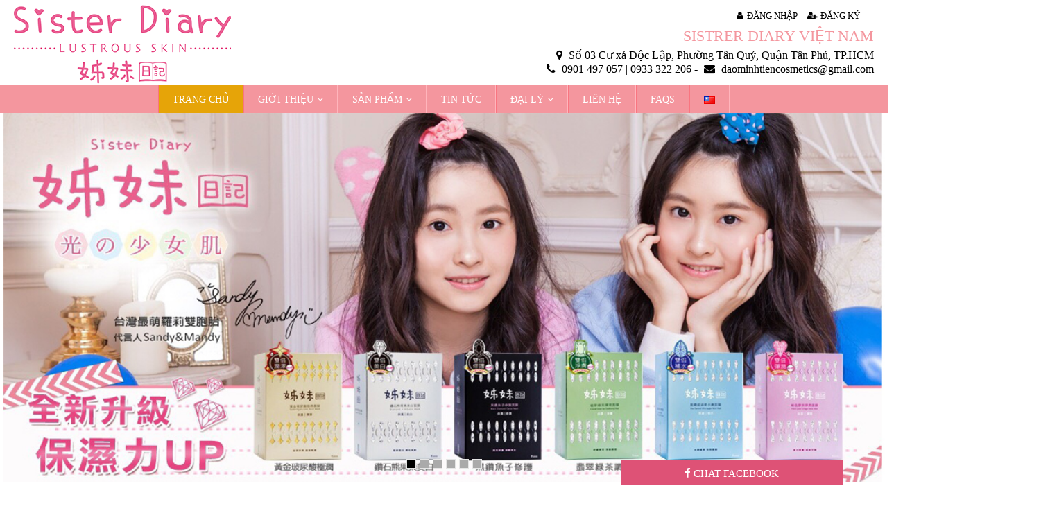

--- FILE ---
content_type: text/html; charset=UTF-8
request_url: https://sisterdiary.vn/
body_size: 17077
content:
<!DOCTYPE html>
<html lang="vi">
<head>
    <meta charset="utf-8">
    <!--[if IE]><meta http-equiv='X-UA-Compatible' content='IE=edge,chrome=1'><![endif]-->
    <meta name="viewport" content="width=device-width, initial-scale=1, maximum-scale=1" />
    <link rel="profile" href="https://gmpg.org/xfn/11" />
    <link rel="pingback" href="https://sisterdiary.vn/xmlrpc.php" />

        <link rel="shortcut icon" href="//sisterdiary.vn/wp-content/uploads/2017/10/favicon.ico" type="image/x-icon" />
    <link rel="apple-touch-icon" href="//sisterdiary.vn/wp-content/uploads/2017/10/favicon.ico">
    <link rel="apple-touch-icon" sizes="120x120" href="//sisterdiary.vn/wp-content/uploads/2017/10/favicon.ico">
    <link rel="apple-touch-icon" sizes="76x76" href="//sisterdiary.vn/wp-content/uploads/2017/10/favicon.ico">
    <link rel="apple-touch-icon" sizes="152x152" href="//sisterdiary.vn/wp-content/uploads/2017/10/favicon.ico">

<style rel="stylesheet" property="stylesheet" type="text/css">.ms-loading-container .ms-loading, .ms-slide .ms-slide-loading { background-image: none !important; background-color: transparent !important; box-shadow: none !important; } #header .logo { max-width: 313px; } @media (min-width: 1280px) { #header .logo { max-width: 313px; } } @media (max-width: 991px) { #header .logo { max-width: 280px; } } @media (max-width: 767px) { #header .logo { max-width: 240px; } } #header.sticky-header .logo { max-width: 100px; }</style><meta name='robots' content='index, follow, max-image-preview:large, max-snippet:-1, max-video-preview:-1' />
	<style>img:is([sizes="auto" i], [sizes^="auto," i]) { contain-intrinsic-size: 3000px 1500px }</style>
	<link rel="alternate" href="https://sisterdiary.vn/" hreflang="vi" />
<link rel="alternate" href="https://sisterdiary.vn/zh/" hreflang="zh" />

	<!-- This site is optimized with the Yoast SEO plugin v23.0 - https://yoast.com/wordpress/plugins/seo/ -->
	<title>Sister Diary Việt Nam</title>
	<meta name="description" content="Sister Diary Việt Nam là nhà phân phối độc quyền mỹ phẩm Sister Diary chính hãng Đài Loan." />
	<link rel="canonical" href="https://sisterdiary.vn/" />
	<meta property="og:locale" content="vi_VN" />
	<meta property="og:locale:alternate" content="zh_TW" />
	<meta property="og:type" content="website" />
	<meta property="og:title" content="Sister Diary Việt Nam" />
	<meta property="og:description" content="Sister Diary Việt Nam là nhà phân phối độc quyền mỹ phẩm Sister Diary chính hãng Đài Loan." />
	<meta property="og:url" content="https://sisterdiary.vn/" />
	<meta property="og:site_name" content="Sister Diary Việt Nam" />
	<meta property="article:modified_time" content="2017-10-30T07:34:52+00:00" />
	<meta name="twitter:card" content="summary_large_image" />
	<script type="application/ld+json" class="yoast-schema-graph">{"@context":"https://schema.org","@graph":[{"@type":"WebPage","@id":"https://sisterdiary.vn/","url":"https://sisterdiary.vn/","name":"Sister Diary Việt Nam","isPartOf":{"@id":"https://sisterdiary.vn/#website"},"datePublished":"2017-09-25T06:05:08+00:00","dateModified":"2017-10-30T07:34:52+00:00","description":"Sister Diary Việt Nam là nhà phân phối độc quyền mỹ phẩm Sister Diary chính hãng Đài Loan.","breadcrumb":{"@id":"https://sisterdiary.vn/#breadcrumb"},"inLanguage":"vi","potentialAction":[{"@type":"ReadAction","target":["https://sisterdiary.vn/"]}]},{"@type":"BreadcrumbList","@id":"https://sisterdiary.vn/#breadcrumb","itemListElement":[{"@type":"ListItem","position":1,"name":"Home"}]},{"@type":"WebSite","@id":"https://sisterdiary.vn/#website","url":"https://sisterdiary.vn/","name":"Sister Diary Việt Nam","description":"Chăm sóc sắc đẹp cho bạn","potentialAction":[{"@type":"SearchAction","target":{"@type":"EntryPoint","urlTemplate":"https://sisterdiary.vn/?s={search_term_string}"},"query-input":"required name=search_term_string"}],"inLanguage":"vi"}]}</script>
	<!-- / Yoast SEO plugin. -->


<link rel='dns-prefetch' href='//fonts.googleapis.com' />
<link rel="alternate" type="application/rss+xml" title="Dòng thông tin Sister Diary Việt Nam &raquo;" href="https://sisterdiary.vn/feed" />
<link rel="alternate" type="application/rss+xml" title="Sister Diary Việt Nam &raquo; Dòng bình luận" href="https://sisterdiary.vn/comments/feed" />
<link rel='stylesheet' id='wp-block-library-css' href='https://sisterdiary.vn/wp-includes/css/dist/block-library/style.min.css?ver=6.7.2' type='text/css' media='all' />
<style id='classic-theme-styles-inline-css' type='text/css'>
/*! This file is auto-generated */
.wp-block-button__link{color:#fff;background-color:#32373c;border-radius:9999px;box-shadow:none;text-decoration:none;padding:calc(.667em + 2px) calc(1.333em + 2px);font-size:1.125em}.wp-block-file__button{background:#32373c;color:#fff;text-decoration:none}
</style>
<style id='global-styles-inline-css' type='text/css'>
:root{--wp--preset--aspect-ratio--square: 1;--wp--preset--aspect-ratio--4-3: 4/3;--wp--preset--aspect-ratio--3-4: 3/4;--wp--preset--aspect-ratio--3-2: 3/2;--wp--preset--aspect-ratio--2-3: 2/3;--wp--preset--aspect-ratio--16-9: 16/9;--wp--preset--aspect-ratio--9-16: 9/16;--wp--preset--color--black: #000000;--wp--preset--color--cyan-bluish-gray: #abb8c3;--wp--preset--color--white: #ffffff;--wp--preset--color--pale-pink: #f78da7;--wp--preset--color--vivid-red: #cf2e2e;--wp--preset--color--luminous-vivid-orange: #ff6900;--wp--preset--color--luminous-vivid-amber: #fcb900;--wp--preset--color--light-green-cyan: #7bdcb5;--wp--preset--color--vivid-green-cyan: #00d084;--wp--preset--color--pale-cyan-blue: #8ed1fc;--wp--preset--color--vivid-cyan-blue: #0693e3;--wp--preset--color--vivid-purple: #9b51e0;--wp--preset--gradient--vivid-cyan-blue-to-vivid-purple: linear-gradient(135deg,rgba(6,147,227,1) 0%,rgb(155,81,224) 100%);--wp--preset--gradient--light-green-cyan-to-vivid-green-cyan: linear-gradient(135deg,rgb(122,220,180) 0%,rgb(0,208,130) 100%);--wp--preset--gradient--luminous-vivid-amber-to-luminous-vivid-orange: linear-gradient(135deg,rgba(252,185,0,1) 0%,rgba(255,105,0,1) 100%);--wp--preset--gradient--luminous-vivid-orange-to-vivid-red: linear-gradient(135deg,rgba(255,105,0,1) 0%,rgb(207,46,46) 100%);--wp--preset--gradient--very-light-gray-to-cyan-bluish-gray: linear-gradient(135deg,rgb(238,238,238) 0%,rgb(169,184,195) 100%);--wp--preset--gradient--cool-to-warm-spectrum: linear-gradient(135deg,rgb(74,234,220) 0%,rgb(151,120,209) 20%,rgb(207,42,186) 40%,rgb(238,44,130) 60%,rgb(251,105,98) 80%,rgb(254,248,76) 100%);--wp--preset--gradient--blush-light-purple: linear-gradient(135deg,rgb(255,206,236) 0%,rgb(152,150,240) 100%);--wp--preset--gradient--blush-bordeaux: linear-gradient(135deg,rgb(254,205,165) 0%,rgb(254,45,45) 50%,rgb(107,0,62) 100%);--wp--preset--gradient--luminous-dusk: linear-gradient(135deg,rgb(255,203,112) 0%,rgb(199,81,192) 50%,rgb(65,88,208) 100%);--wp--preset--gradient--pale-ocean: linear-gradient(135deg,rgb(255,245,203) 0%,rgb(182,227,212) 50%,rgb(51,167,181) 100%);--wp--preset--gradient--electric-grass: linear-gradient(135deg,rgb(202,248,128) 0%,rgb(113,206,126) 100%);--wp--preset--gradient--midnight: linear-gradient(135deg,rgb(2,3,129) 0%,rgb(40,116,252) 100%);--wp--preset--font-size--small: 13px;--wp--preset--font-size--medium: 20px;--wp--preset--font-size--large: 36px;--wp--preset--font-size--x-large: 42px;--wp--preset--spacing--20: 0.44rem;--wp--preset--spacing--30: 0.67rem;--wp--preset--spacing--40: 1rem;--wp--preset--spacing--50: 1.5rem;--wp--preset--spacing--60: 2.25rem;--wp--preset--spacing--70: 3.38rem;--wp--preset--spacing--80: 5.06rem;--wp--preset--shadow--natural: 6px 6px 9px rgba(0, 0, 0, 0.2);--wp--preset--shadow--deep: 12px 12px 50px rgba(0, 0, 0, 0.4);--wp--preset--shadow--sharp: 6px 6px 0px rgba(0, 0, 0, 0.2);--wp--preset--shadow--outlined: 6px 6px 0px -3px rgba(255, 255, 255, 1), 6px 6px rgba(0, 0, 0, 1);--wp--preset--shadow--crisp: 6px 6px 0px rgba(0, 0, 0, 1);}:where(.is-layout-flex){gap: 0.5em;}:where(.is-layout-grid){gap: 0.5em;}body .is-layout-flex{display: flex;}.is-layout-flex{flex-wrap: wrap;align-items: center;}.is-layout-flex > :is(*, div){margin: 0;}body .is-layout-grid{display: grid;}.is-layout-grid > :is(*, div){margin: 0;}:where(.wp-block-columns.is-layout-flex){gap: 2em;}:where(.wp-block-columns.is-layout-grid){gap: 2em;}:where(.wp-block-post-template.is-layout-flex){gap: 1.25em;}:where(.wp-block-post-template.is-layout-grid){gap: 1.25em;}.has-black-color{color: var(--wp--preset--color--black) !important;}.has-cyan-bluish-gray-color{color: var(--wp--preset--color--cyan-bluish-gray) !important;}.has-white-color{color: var(--wp--preset--color--white) !important;}.has-pale-pink-color{color: var(--wp--preset--color--pale-pink) !important;}.has-vivid-red-color{color: var(--wp--preset--color--vivid-red) !important;}.has-luminous-vivid-orange-color{color: var(--wp--preset--color--luminous-vivid-orange) !important;}.has-luminous-vivid-amber-color{color: var(--wp--preset--color--luminous-vivid-amber) !important;}.has-light-green-cyan-color{color: var(--wp--preset--color--light-green-cyan) !important;}.has-vivid-green-cyan-color{color: var(--wp--preset--color--vivid-green-cyan) !important;}.has-pale-cyan-blue-color{color: var(--wp--preset--color--pale-cyan-blue) !important;}.has-vivid-cyan-blue-color{color: var(--wp--preset--color--vivid-cyan-blue) !important;}.has-vivid-purple-color{color: var(--wp--preset--color--vivid-purple) !important;}.has-black-background-color{background-color: var(--wp--preset--color--black) !important;}.has-cyan-bluish-gray-background-color{background-color: var(--wp--preset--color--cyan-bluish-gray) !important;}.has-white-background-color{background-color: var(--wp--preset--color--white) !important;}.has-pale-pink-background-color{background-color: var(--wp--preset--color--pale-pink) !important;}.has-vivid-red-background-color{background-color: var(--wp--preset--color--vivid-red) !important;}.has-luminous-vivid-orange-background-color{background-color: var(--wp--preset--color--luminous-vivid-orange) !important;}.has-luminous-vivid-amber-background-color{background-color: var(--wp--preset--color--luminous-vivid-amber) !important;}.has-light-green-cyan-background-color{background-color: var(--wp--preset--color--light-green-cyan) !important;}.has-vivid-green-cyan-background-color{background-color: var(--wp--preset--color--vivid-green-cyan) !important;}.has-pale-cyan-blue-background-color{background-color: var(--wp--preset--color--pale-cyan-blue) !important;}.has-vivid-cyan-blue-background-color{background-color: var(--wp--preset--color--vivid-cyan-blue) !important;}.has-vivid-purple-background-color{background-color: var(--wp--preset--color--vivid-purple) !important;}.has-black-border-color{border-color: var(--wp--preset--color--black) !important;}.has-cyan-bluish-gray-border-color{border-color: var(--wp--preset--color--cyan-bluish-gray) !important;}.has-white-border-color{border-color: var(--wp--preset--color--white) !important;}.has-pale-pink-border-color{border-color: var(--wp--preset--color--pale-pink) !important;}.has-vivid-red-border-color{border-color: var(--wp--preset--color--vivid-red) !important;}.has-luminous-vivid-orange-border-color{border-color: var(--wp--preset--color--luminous-vivid-orange) !important;}.has-luminous-vivid-amber-border-color{border-color: var(--wp--preset--color--luminous-vivid-amber) !important;}.has-light-green-cyan-border-color{border-color: var(--wp--preset--color--light-green-cyan) !important;}.has-vivid-green-cyan-border-color{border-color: var(--wp--preset--color--vivid-green-cyan) !important;}.has-pale-cyan-blue-border-color{border-color: var(--wp--preset--color--pale-cyan-blue) !important;}.has-vivid-cyan-blue-border-color{border-color: var(--wp--preset--color--vivid-cyan-blue) !important;}.has-vivid-purple-border-color{border-color: var(--wp--preset--color--vivid-purple) !important;}.has-vivid-cyan-blue-to-vivid-purple-gradient-background{background: var(--wp--preset--gradient--vivid-cyan-blue-to-vivid-purple) !important;}.has-light-green-cyan-to-vivid-green-cyan-gradient-background{background: var(--wp--preset--gradient--light-green-cyan-to-vivid-green-cyan) !important;}.has-luminous-vivid-amber-to-luminous-vivid-orange-gradient-background{background: var(--wp--preset--gradient--luminous-vivid-amber-to-luminous-vivid-orange) !important;}.has-luminous-vivid-orange-to-vivid-red-gradient-background{background: var(--wp--preset--gradient--luminous-vivid-orange-to-vivid-red) !important;}.has-very-light-gray-to-cyan-bluish-gray-gradient-background{background: var(--wp--preset--gradient--very-light-gray-to-cyan-bluish-gray) !important;}.has-cool-to-warm-spectrum-gradient-background{background: var(--wp--preset--gradient--cool-to-warm-spectrum) !important;}.has-blush-light-purple-gradient-background{background: var(--wp--preset--gradient--blush-light-purple) !important;}.has-blush-bordeaux-gradient-background{background: var(--wp--preset--gradient--blush-bordeaux) !important;}.has-luminous-dusk-gradient-background{background: var(--wp--preset--gradient--luminous-dusk) !important;}.has-pale-ocean-gradient-background{background: var(--wp--preset--gradient--pale-ocean) !important;}.has-electric-grass-gradient-background{background: var(--wp--preset--gradient--electric-grass) !important;}.has-midnight-gradient-background{background: var(--wp--preset--gradient--midnight) !important;}.has-small-font-size{font-size: var(--wp--preset--font-size--small) !important;}.has-medium-font-size{font-size: var(--wp--preset--font-size--medium) !important;}.has-large-font-size{font-size: var(--wp--preset--font-size--large) !important;}.has-x-large-font-size{font-size: var(--wp--preset--font-size--x-large) !important;}
:where(.wp-block-post-template.is-layout-flex){gap: 1.25em;}:where(.wp-block-post-template.is-layout-grid){gap: 1.25em;}
:where(.wp-block-columns.is-layout-flex){gap: 2em;}:where(.wp-block-columns.is-layout-grid){gap: 2em;}
:root :where(.wp-block-pullquote){font-size: 1.5em;line-height: 1.6;}
</style>
<link rel='stylesheet' id='contact-form-7-css' href='https://sisterdiary.vn/wp-content/plugins/contact-form-7/includes/css/styles.css?ver=5.9.6' type='text/css' media='all' />
<link rel='stylesheet' id='rs-plugin-settings-css' href='https://sisterdiary.vn/wp-content/plugins/revslider/public/assets/css/settings.css?ver=5.4.3.1' type='text/css' media='all' />
<style id='rs-plugin-settings-inline-css' type='text/css'>
#rs-demo-id {}
.tparrows:before{color:#e6a408;text-shadow:0 0 3px #fff;}.revslider-initialised .tp-loader{z-index:18;}
</style>
<style id='woocommerce-inline-inline-css' type='text/css'>
.woocommerce form .form-row .required { visibility: visible; }
</style>
<link rel='stylesheet' id='WooCommerce Role Based Pricefrontend_style-css' href='https://sisterdiary.vn/wp-content/plugins/woocommerce-role-based-price/includes/css/frontend.css?ver=3.1' type='text/css' media='all' />
<link rel='stylesheet' id='bsf-Defaults-css' href='https://sisterdiary.vn/wp-content/uploads/smile_fonts/Defaults/Defaults.css?ver=6.7.2' type='text/css' media='all' />
<link rel='stylesheet' id='js_composer_front-css' href='https://sisterdiary.vn/wp-content/plugins/js_composer/assets/css/js_composer.min.css?ver=5.1.1' type='text/css' media='all' />
<link rel='stylesheet' id='ultimate-style-min-css' href='https://sisterdiary.vn/wp-content/plugins/Ultimate_VC_Addons/assets/min-css/ultimate.min.css?ver=3.16.12' type='text/css' media='all' />
<link rel='stylesheet' id='porto-bootstrap-css' href='https://sisterdiary.vn/wp-content/themes/web4u/css/bootstrap_1.css?ver=6.7.2' type='text/css' media='all' />
<link rel='stylesheet' id='porto-plugins-css' href='https://sisterdiary.vn/wp-content/themes/web4u/css/plugins_1.css?ver=6.7.2' type='text/css' media='all' />
<link rel='stylesheet' id='porto-theme-elements-css' href='https://sisterdiary.vn/wp-content/themes/web4u/css/theme_elements_1.css?ver=6.7.2' type='text/css' media='all' />
<link rel='stylesheet' id='porto-theme-css' href='https://sisterdiary.vn/wp-content/themes/web4u/css/theme_1.css?ver=6.7.2' type='text/css' media='all' />
<link rel='stylesheet' id='porto-theme-shop-css' href='https://sisterdiary.vn/wp-content/themes/web4u/css/theme_shop_1.css?ver=6.7.2' type='text/css' media='all' />
<link rel='stylesheet' id='porto-skin-css' href='https://sisterdiary.vn/wp-content/themes/web4u/css/skin_1.css?ver=6.7.2' type='text/css' media='all' />
<link rel='stylesheet' id='porto-style-css' href='https://sisterdiary.vn/wp-content/themes/web4u/style.css?ver=6.7.2' type='text/css' media='all' />
<link rel='stylesheet' id='porto-google-fonts-css' href='//fonts.googleapis.com/css?family=Roboto%3A200%2C300%2C400%2C700%2C800%2C500%2C%7COpen+Sans%3A200%2C300%2C400%2C700%2C800%2C500%2C%7C&#038;subset=cyrillic%2Ccyrillic-ext%2Cgreek%2Cgreek-ext%2Ckhmer%2Clatin%2Clatin-ext%2Cvietnamese&#038;ver=6.7.2' type='text/css' media='all' />
<!--[if lt IE 10]>
<link rel='stylesheet' id='porto-ie-css' href='https://sisterdiary.vn/wp-content/themes/web4u/css/ie.css?ver=6.7.2' type='text/css' media='all' />
<![endif]-->
<link rel='stylesheet' id='styles-child-css' href='https://sisterdiary.vn/wp-content/themes/web4u-child/style.css?ver=6.7.2' type='text/css' media='all' />
<script type="text/template" id="tmpl-variation-template">
	<div class="woocommerce-variation-description">{{{ data.variation.variation_description }}}</div>
	<div class="woocommerce-variation-price">{{{ data.variation.price_html }}}</div>
	<div class="woocommerce-variation-availability">{{{ data.variation.availability_html }}}</div>
</script>
<script type="text/template" id="tmpl-unavailable-variation-template">
	<p>Sorry, this product is unavailable. Please choose a different combination.</p>
</script>
<script type="text/javascript" src="https://sisterdiary.vn/wp-includes/js/jquery/jquery.min.js?ver=3.7.1" id="jquery-core-js"></script>
<script type="text/javascript" src="https://sisterdiary.vn/wp-includes/js/jquery/jquery-migrate.min.js?ver=3.4.1" id="jquery-migrate-js"></script>
<script type="text/javascript" src="https://sisterdiary.vn/wp-content/plugins/revslider/public/assets/js/jquery.themepunch.tools.min.js?ver=5.4.3.1" id="tp-tools-js"></script>
<script type="text/javascript" src="https://sisterdiary.vn/wp-content/plugins/revslider/public/assets/js/jquery.themepunch.revolution.min.js?ver=5.4.3.1" id="revmin-js"></script>
<script type="text/javascript" src="https://sisterdiary.vn/wp-content/plugins/woocommerce/assets/js/jquery-blockui/jquery.blockUI.min.js?ver=2.7.0-wc.9.0.2" id="jquery-blockui-js" data-wp-strategy="defer"></script>
<script type="text/javascript" id="wc-add-to-cart-js-extra">
/* <![CDATA[ */
var wc_add_to_cart_params = {"ajax_url":"\/wp-admin\/admin-ajax.php","wc_ajax_url":"\/?wc-ajax=%%endpoint%%","i18n_view_cart":"View cart","cart_url":"https:\/\/sisterdiary.vn","is_cart":"","cart_redirect_after_add":"no"};
/* ]]> */
</script>
<script type="text/javascript" src="https://sisterdiary.vn/wp-content/plugins/woocommerce/assets/js/frontend/add-to-cart.min.js?ver=9.0.2" id="wc-add-to-cart-js" data-wp-strategy="defer"></script>
<script type="text/javascript" src="https://sisterdiary.vn/wp-content/plugins/woocommerce/assets/js/js-cookie/js.cookie.min.js?ver=2.1.4-wc.9.0.2" id="js-cookie-js" defer="defer" data-wp-strategy="defer"></script>
<script type="text/javascript" id="woocommerce-js-extra">
/* <![CDATA[ */
var woocommerce_params = {"ajax_url":"\/wp-admin\/admin-ajax.php","wc_ajax_url":"\/?wc-ajax=%%endpoint%%"};
/* ]]> */
</script>
<script type="text/javascript" src="https://sisterdiary.vn/wp-content/plugins/woocommerce/assets/js/frontend/woocommerce.min.js?ver=9.0.2" id="woocommerce-js" defer="defer" data-wp-strategy="defer"></script>
<script type="text/javascript" src="https://sisterdiary.vn/wp-content/plugins/js_composer/assets/js/vendors/woocommerce-add-to-cart.js?ver=5.1.1" id="vc_woocommerce-add-to-cart-js-js"></script>
<script type="text/javascript" src="https://sisterdiary.vn/wp-content/plugins/woocommerce-role-based-price/includes/js/frontend.js?ver=3.1" id="WooCommerce Role Based Pricefrontend_script-js"></script>
<script type="text/javascript" src="https://sisterdiary.vn/wp-includes/js/underscore.min.js?ver=1.13.7" id="underscore-js"></script>
<script type="text/javascript" id="wp-util-js-extra">
/* <![CDATA[ */
var _wpUtilSettings = {"ajax":{"url":"\/wp-admin\/admin-ajax.php"}};
/* ]]> */
</script>
<script type="text/javascript" src="https://sisterdiary.vn/wp-includes/js/wp-util.min.js?ver=6.7.2" id="wp-util-js"></script>
<script type="text/javascript" id="wc-add-to-cart-variation-js-extra">
/* <![CDATA[ */
var wc_add_to_cart_variation_params = {"wc_ajax_url":"\/?wc-ajax=%%endpoint%%","i18n_no_matching_variations_text":"Sorry, no products matched your selection. Please choose a different combination.","i18n_make_a_selection_text":"Please select some product options before adding this product to your cart.","i18n_unavailable_text":"Sorry, this product is unavailable. Please choose a different combination."};
/* ]]> */
</script>
<script type="text/javascript" src="https://sisterdiary.vn/wp-content/plugins/woocommerce/assets/js/frontend/add-to-cart-variation.min.js?ver=9.0.2" id="wc-add-to-cart-variation-js" defer="defer" data-wp-strategy="defer"></script>
<script type="text/javascript" src="https://sisterdiary.vn/wp-includes/js/jquery/ui/core.min.js?ver=1.13.3" id="jquery-ui-core-js"></script>
<script type="text/javascript" src="https://sisterdiary.vn/wp-content/plugins/Ultimate_VC_Addons/assets/min-js/ultimate.min.js?ver=3.16.12" id="ultimate-script-js"></script>
<script type="text/javascript" src="https://sisterdiary.vn/wp-content/themes/web4u/js/plugins.min.js?ver=3.6.4" id="porto-plugins-js"></script>
<link rel="https://api.w.org/" href="https://sisterdiary.vn/wp-json/" /><link rel="alternate" title="JSON" type="application/json" href="https://sisterdiary.vn/wp-json/wp/v2/pages/2" /><link rel="EditURI" type="application/rsd+xml" title="RSD" href="https://sisterdiary.vn/xmlrpc.php?rsd" />
<meta name="generator" content="WordPress 6.7.2" />
<meta name="generator" content="WooCommerce 9.0.2" />
<link rel='shortlink' href='https://sisterdiary.vn/' />
<link rel="alternate" title="oNhúng (JSON)" type="application/json+oembed" href="https://sisterdiary.vn/wp-json/oembed/1.0/embed?url=https%3A%2F%2Fsisterdiary.vn%2F" />
<link rel="alternate" title="oNhúng (XML)" type="text/xml+oembed" href="https://sisterdiary.vn/wp-json/oembed/1.0/embed?url=https%3A%2F%2Fsisterdiary.vn%2F&#038;format=xml" />
	<noscript><style>.woocommerce-product-gallery{ opacity: 1 !important; }</style></noscript>
	<meta name="generator" content="Powered by Visual Composer - drag and drop page builder for WordPress."/>
<!--[if lte IE 9]><link rel="stylesheet" type="text/css" href="https://sisterdiary.vn/wp-content/plugins/js_composer/assets/css/vc_lte_ie9.min.css" media="screen"><![endif]--><meta name="generator" content="Powered by Slider Revolution 5.4.3.1 - responsive, Mobile-Friendly Slider Plugin for WordPress with comfortable drag and drop interface." />
<script type="text/javascript">function setREVStartSize(e){
				try{ var i=jQuery(window).width(),t=9999,r=0,n=0,l=0,f=0,s=0,h=0;					
					if(e.responsiveLevels&&(jQuery.each(e.responsiveLevels,function(e,f){f>i&&(t=r=f,l=e),i>f&&f>r&&(r=f,n=e)}),t>r&&(l=n)),f=e.gridheight[l]||e.gridheight[0]||e.gridheight,s=e.gridwidth[l]||e.gridwidth[0]||e.gridwidth,h=i/s,h=h>1?1:h,f=Math.round(h*f),"fullscreen"==e.sliderLayout){var u=(e.c.width(),jQuery(window).height());if(void 0!=e.fullScreenOffsetContainer){var c=e.fullScreenOffsetContainer.split(",");if (c) jQuery.each(c,function(e,i){u=jQuery(i).length>0?u-jQuery(i).outerHeight(!0):u}),e.fullScreenOffset.split("%").length>1&&void 0!=e.fullScreenOffset&&e.fullScreenOffset.length>0?u-=jQuery(window).height()*parseInt(e.fullScreenOffset,0)/100:void 0!=e.fullScreenOffset&&e.fullScreenOffset.length>0&&(u-=parseInt(e.fullScreenOffset,0))}f=u}else void 0!=e.minHeight&&f<e.minHeight&&(f=e.minHeight);e.c.closest(".rev_slider_wrapper").css({height:f})					
				}catch(d){console.log("Failure at Presize of Slider:"+d)}
			};</script>
<noscript><style type="text/css"> .wpb_animate_when_almost_visible { opacity: 1; }</style></noscript>
<link rel="stylesheet" href="https://cdnjs.cloudflare.com/ajax/libs/simple-line-icons/2.4.1/css/simple-line-icons.css">

    <script type="text/javascript">
                                                </script>
	
    <!-- Facebook Pixel Code -->
    <script>
    !function(f,b,e,v,n,t,s)
    {if(f.fbq)return;n=f.fbq=function(){n.callMethod?
    n.callMethod.apply(n,arguments):n.queue.push(arguments)};
    if(!f._fbq)f._fbq=n;n.push=n;n.loaded=!0;n.version='2.0';
    n.queue=[];t=b.createElement(e);t.async=!0;
    t.src=v;s=b.getElementsByTagName(e)[0];
    s.parentNode.insertBefore(t,s)}(window, document,'script',
    'https://connect.facebook.net/en_US/fbevents.js');
    fbq('init', '2621304148131620');
    fbq('track', 'PageView');
    </script>
    <noscript><img height="1" width="1" style="display:none"
    src="https://www.facebook.com/tr?id=2621304148131620&ev=PageView&noscript=1"
    /></noscript>
    <!-- End Facebook Pixel Code -->     
</head>
<body data-rsssl=1 class="home page-template-default page page-id-2 full blog-1  theme-web4u woocommerce-no-js wpb-js-composer js-comp-ver-5.1.1 vc_responsive">
    
    <div class="page-wrapper"><!-- page wrapper -->

        
                    <div class="header-wrapper clearfix"><!-- header wrapper -->
                                
                    
<header id="header" class="header-separate header-1 search-sm sticky-menu-header">

    


    <div class="header-main">

        <div class="container">

            <div class="header-left">

                <h1 class="logo">


    <a href="https://sisterdiary.vn/" title="Sister Diary Việt Nam - Chăm sóc sắc đẹp cho bạn" rel="home">



        


        <img class="img-responsive standard-logo" src="//sisterdiary.vn/wp-content/uploads/2017/11/sister-diary-logo.png" alt="Sister Diary Việt Nam" /><img class="img-responsive retina-logo" src="//sisterdiary.vn/wp-content/uploads/2017/11/sister-diary-logo.png" alt="Sister Diary Việt Nam" style="display:none;" />


        


    </a>



    </h1>
            </div>

            <div class="header-center">

                
                <a class="mobile-toggle"><i class="fa fa-reorder"></i></a>

            </div>

            <div class="header-right">


                <ul class="top-links mega-menu show-arrow effect-down subeffect-fadein-left" id="menu-top-navigation"><li class="menu-item"><a href="https://sisterdiary.vn/tai-khoan"><i class="fa fa-user"></i>Đăng nhập</a></li><li class="menu-item"><a href="https://sisterdiary.vn/tai-khoan"><i class="fa fa-user-plus"></i>Đăng ký</a></li></ul>
                <div class="">

                    <div class="header-contact"><h3>SISTRER DIARY VIỆT NAM</h3>
<span class="hidden-sm"><i class="fa fa-map-marker"></i> Số 03 Cư xá Độc Lập, Phường Tân Quý, Quận Tân Phú, TP.HCM<br /></span>
<i class="fa fa-phone"></i> 0901 497 057 | 0933 322 206 - <i class="fa fa-envelope"></i> daominhtiencosmetics@gmail.com</div>
                </div>



                


            </div>

        </div>

    </div>



    
        <div class="main-menu-wrap">

            <div id="main-menu" class="container centered hide-sticky-content">

                
                <div class="menu-center">

                    <ul id="menu-main-menu" class="main-menu mega-menu show-arrow effect-down subeffect-fadein-left"><li id="nav-menu-item-19" class="menu-item menu-item-type-custom menu-item-object-custom current-menu-item current_page_item menu-item-home active narrow "><a href="https://sisterdiary.vn/" class=" current">Trang chủ</a></li>
<li id="nav-menu-item-21" class="menu-item menu-item-type-post_type menu-item-object-page menu-item-has-children  has-sub narrow "><a href="https://sisterdiary.vn/gioi-thieu" class="">Giới thiệu</a>
<div class="popup"><div class="inner" style=""><ul class="sub-menu">
	<li id="nav-menu-item-176" class="menu-item menu-item-type-post_type menu-item-object-page " data-cols="1"><a href="https://sisterdiary.vn/gioi-thieu/ve-chung-toi" class="">VỀ CHÚNG TÔI</a></li>
</ul></div></div>
</li>
<li id="nav-menu-item-23" class="menu-item menu-item-type-post_type menu-item-object-page menu-item-has-children  has-sub narrow "><a href="https://sisterdiary.vn/san-pham" class="">Sản phẩm</a>
<div class="popup"><div class="inner" style=""><ul class="sub-menu">
	<li id="nav-menu-item-1019" class="menu-item menu-item-type-post_type menu-item-object-product " data-cols="1"><a href="https://sisterdiary.vn/san-pham/sister-diary-emerald-green-tea-contidioning-mask" class=" has-preview">Sister diary &#8211; Mặt nạ trà xanh phỉ thúy trị liệu hộp 8 miếng &#8211; Sister diary emerald green tea contidioning mask<span class="thumb-info thumb-info-preview"><span class="thumb-info-wrapper"><span class="thumb-info-image" style="background-image: url(//sisterdiary.vn/wp-content/uploads/2017/11/18.jpg);"></span></span></span></a></li>
	<li id="nav-menu-item-1020" class="menu-item menu-item-type-post_type menu-item-object-product " data-cols="1"><a href="https://sisterdiary.vn/san-pham/sister-diary-blue-diamond-water-full-hydrating-mask" class=" has-preview">Sister diary &#8211; Mặt nạ cấp nước dưỡng ẩm toàn diện hộp 8 miếng &#8211; Sister diary blue diamond water full hydrating mask<span class="thumb-info thumb-info-preview"><span class="thumb-info-wrapper"><span class="thumb-info-image" style="background-image: url(//sisterdiary.vn/wp-content/uploads/2017/11/17.jpg);"></span></span></span></a></li>
	<li id="nav-menu-item-1021" class="menu-item menu-item-type-post_type menu-item-object-product " data-cols="1"><a href="https://sisterdiary.vn/san-pham/sister-diary-black-diaond-caviar-mask" class=" has-preview">Sister diary &#8211; Mặt nạ trứng cá kim cương đen phục hồi hộp 8 miếng &#8211; Sister diary black diaond caviar mask<span class="thumb-info thumb-info-preview"><span class="thumb-info-wrapper"><span class="thumb-info-image" style="background-image: url(//sisterdiary.vn/wp-content/uploads/2017/11/1-3.jpg);"></span></span></span></a></li>
	<li id="nav-menu-item-1022" class="menu-item menu-item-type-post_type menu-item-object-product " data-cols="1"><a href="https://sisterdiary.vn/san-pham/sister-diary-gold-hyaluronic-acid-mask" class=" has-preview">Sister diary &#8211; Mặt nạ acid hyaluronic vàng giúp dưỡng ẩm tối đa hộp 8 miếng &#8211; Sister diary gold hyalurọic acid mask<span class="thumb-info thumb-info-preview"><span class="thumb-info-wrapper"><span class="thumb-info-image" style="background-image: url(//sisterdiary.vn/wp-content/uploads/2017/11/14.jpg);"></span></span></span></a></li>
	<li id="nav-menu-item-1023" class="menu-item menu-item-type-post_type menu-item-object-product " data-cols="1"><a href="https://sisterdiary.vn/san-pham/sister-diary-pink-crystal-collagen-moist-mask" class=" has-preview">Sister diary &#8211; Mặt nạ dưỡng ẩm collagen tinh thể hồng giúp tăng độ đàn hồi da hộp 8 miếng &#8211; Sister diary pink crystal collagen moist mask<span class="thumb-info thumb-info-preview"><span class="thumb-info-wrapper"><span class="thumb-info-image" style="background-image: url(//sisterdiary.vn/wp-content/uploads/2017/11/16.jpg);"></span></span></span></a></li>
	<li id="nav-menu-item-1024" class="menu-item menu-item-type-post_type menu-item-object-product " data-cols="1"><a href="https://sisterdiary.vn/san-pham/sister-diary-diamond-arbutin-brightening-mask" class=" has-preview">Sister diary &#8211; Mặt nạ kim cương bạc kết hợp arbutin giúp da rắng hồng rạng rỡ hộp 8 miếng &#8211; Sister diary diamond arbutin brightening mask<span class="thumb-info thumb-info-preview"><span class="thumb-info-wrapper"><span class="thumb-info-image" style="background-image: url(//sisterdiary.vn/wp-content/uploads/2017/11/15.jpg);"></span></span></span></a></li>
</ul></div></div>
</li>
<li id="nav-menu-item-24" class="menu-item menu-item-type-taxonomy menu-item-object-category  narrow "><a href="https://sisterdiary.vn/category/tin-tuc" class="">Tin tức</a></li>
<li id="nav-menu-item-150" class="menu-item menu-item-type-post_type menu-item-object-page menu-item-has-children  has-sub narrow "><a href="https://sisterdiary.vn/dai-ly" class="">Đại lý</a>
<div class="popup"><div class="inner" style=""><ul class="sub-menu">
	<li id="nav-menu-item-1018" class="menu-item menu-item-type-post_type menu-item-object-page " data-cols="1"><a href="https://sisterdiary.vn/chinh-sach-dai-ly" class="">Chính sách đại lý</a></li>
</ul></div></div>
</li>
<li id="nav-menu-item-22" class="menu-item menu-item-type-post_type menu-item-object-page  narrow "><a href="https://sisterdiary.vn/lien-he" class="">Liên hệ</a></li>
<li id="nav-menu-item-175" class="menu-item menu-item-type-post_type menu-item-object-page  narrow "><a href="https://sisterdiary.vn/faqs" class="">FAQs</a></li>
<li id="nav-menu-item-239-zh" class="lang-item lang-item-80 lang-item-zh lang-item-first menu-item menu-item-type-custom menu-item-object-custom  narrow "><a href="https://sisterdiary.vn/zh/" class=""><img src="[data-uri]" alt="中文 (台灣)" width="16" height="11" style="width: 16px; height: 11px;" /></a></li>
</ul>
                </div>

                
            </div>

        </div>

    
</header>
                            </div><!-- end header wrapper -->
        
        


        <div class="banner-container">



            <div id="banner-wrapper" class="">



                
<div id="rev_slider_1_1_wrapper" class="rev_slider_wrapper fullwidthbanner-container" data-source="gallery" style="margin:0px auto;background:transparent;padding:0px;margin-top:0px;margin-bottom:0px;">
<!-- START REVOLUTION SLIDER 5.4.3.1 fullwidth mode -->
	<div id="rev_slider_1_1" class="rev_slider fullwidthabanner" style="display:none;" data-version="5.4.3.1">
<ul>	<!-- SLIDE  -->
	<li data-index="rs-33" data-transition="slideoverright" data-slotamount="default" data-hideafterloop="0" data-hideslideonmobile="off"  data-easein="default" data-easeout="default" data-masterspeed="default"  data-thumb="https://sisterdiary.vn/wp-content/uploads/2017/11/main-100x50.jpg"  data-delay="2010"  data-rotate="0"  data-saveperformance="off"  data-title="Slide" data-param1="" data-param2="" data-param3="" data-param4="" data-param5="" data-param6="" data-param7="" data-param8="" data-param9="" data-param10="" data-description="">
		<!-- MAIN IMAGE -->
		<img src="https://sisterdiary.vn/wp-content/uploads/2017/11/main.jpg"  alt="" title="main"  width="1600" height="470" data-bgposition="center center" data-bgfit="cover" data-bgrepeat="no-repeat" class="rev-slidebg" data-no-retina>
		<!-- LAYERS -->
	</li>
	<!-- SLIDE  -->
	<li data-index="rs-32" data-transition="papercut" data-slotamount="default" data-hideafterloop="0" data-hideslideonmobile="off"  data-easein="default" data-easeout="default" data-masterspeed="default"  data-thumb="https://sisterdiary.vn/wp-content/uploads/2017/11/111111111111111-1-100x50.jpg"  data-delay="2010"  data-rotate="0"  data-saveperformance="off"  data-title="Slide" data-param1="" data-param2="" data-param3="" data-param4="" data-param5="" data-param6="" data-param7="" data-param8="" data-param9="" data-param10="" data-description="">
		<!-- MAIN IMAGE -->
		<img src="https://sisterdiary.vn/wp-content/uploads/2017/11/111111111111111-1.jpg"  alt="" title="111111111111111"  width="1600" height="470" data-bgposition="center center" data-bgfit="cover" data-bgrepeat="no-repeat" class="rev-slidebg" data-no-retina>
		<!-- LAYERS -->
	</li>
	<!-- SLIDE  -->
	<li data-index="rs-27" data-transition="random" data-slotamount="default" data-hideafterloop="0" data-hideslideonmobile="off"  data-easein="default" data-easeout="default" data-masterspeed="default"  data-thumb="https://sisterdiary.vn/wp-content/uploads/2017/11/36489-100x50.jpg"  data-delay="2000"  data-rotate="0"  data-saveperformance="off"  data-title="Slide" data-param1="" data-param2="" data-param3="" data-param4="" data-param5="" data-param6="" data-param7="" data-param8="" data-param9="" data-param10="" data-description="">
		<!-- MAIN IMAGE -->
		<img src="https://sisterdiary.vn/wp-content/uploads/2017/11/36489.jpg"  alt="" title="36489"  width="1600" height="470" data-bgposition="center center" data-bgfit="cover" data-bgrepeat="no-repeat" class="rev-slidebg" data-no-retina>
		<!-- LAYERS -->
	</li>
	<!-- SLIDE  -->
	<li data-index="rs-28" data-transition="slotslide-vertical" data-slotamount="default" data-hideafterloop="0" data-hideslideonmobile="off"  data-easein="default" data-easeout="default" data-masterspeed="default"  data-thumb="https://sisterdiary.vn/wp-content/uploads/2017/11/75757-1-100x50.jpg"  data-delay="2000"  data-rotate="0"  data-saveperformance="off"  data-title="Slide" data-param1="" data-param2="" data-param3="" data-param4="" data-param5="" data-param6="" data-param7="" data-param8="" data-param9="" data-param10="" data-description="">
		<!-- MAIN IMAGE -->
		<img src="https://sisterdiary.vn/wp-content/uploads/2017/11/75757-1.jpg"  alt="" title="75757"  width="1600" height="470" data-bgposition="center center" data-bgfit="cover" data-bgrepeat="no-repeat" class="rev-slidebg" data-no-retina>
		<!-- LAYERS -->
	</li>
	<!-- SLIDE  -->
	<li data-index="rs-26" data-transition="parallaxtotop" data-slotamount="default" data-hideafterloop="0" data-hideslideonmobile="off"  data-easein="default" data-easeout="default" data-masterspeed="default"  data-thumb="https://sisterdiary.vn/wp-content/uploads/2017/11/123456-100x50.jpg"  data-delay="2000"  data-rotate="0"  data-saveperformance="off"  data-title="Slide" data-param1="" data-param2="" data-param3="" data-param4="" data-param5="" data-param6="" data-param7="" data-param8="" data-param9="" data-param10="" data-description="">
		<!-- MAIN IMAGE -->
		<img src="https://sisterdiary.vn/wp-content/uploads/2017/11/123456.jpg"  alt="" title="123456"  width="1600" height="470" data-bgposition="center center" data-bgfit="cover" data-bgrepeat="no-repeat" class="rev-slidebg" data-no-retina>
		<!-- LAYERS -->
	</li>
	<!-- SLIDE  -->
	<li data-index="rs-29" data-transition="scaledownfromright" data-slotamount="default" data-hideafterloop="0" data-hideslideonmobile="off"  data-easein="default" data-easeout="default" data-masterspeed="default"  data-thumb="https://sisterdiary.vn/wp-content/uploads/2017/11/blue-100x50.jpg"  data-delay="2000"  data-rotate="0"  data-saveperformance="off"  data-title="Slide" data-param1="" data-param2="" data-param3="" data-param4="" data-param5="" data-param6="" data-param7="" data-param8="" data-param9="" data-param10="" data-description="">
		<!-- MAIN IMAGE -->
		<img src="https://sisterdiary.vn/wp-content/uploads/2017/11/blue.jpg"  alt="" title="blue"  width="1600" height="470" data-bgposition="center center" data-bgfit="cover" data-bgrepeat="no-repeat" class="rev-slidebg" data-no-retina>
		<!-- LAYERS -->
	</li>
</ul>
<script>var htmlDiv = document.getElementById("rs-plugin-settings-inline-css"); var htmlDivCss="";
						if(htmlDiv) {
							htmlDiv.innerHTML = htmlDiv.innerHTML + htmlDivCss;
						}else{
							var htmlDiv = document.createElement("div");
							htmlDiv.innerHTML = "<style>" + htmlDivCss + "</style>";
							document.getElementsByTagName("head")[0].appendChild(htmlDiv.childNodes[0]);
						}
					</script>
<div class="tp-bannertimer tp-bottom" style="visibility: hidden !important;"></div>	</div>
<script>var htmlDiv = document.getElementById("rs-plugin-settings-inline-css"); var htmlDivCss="";
				if(htmlDiv) {
					htmlDiv.innerHTML = htmlDiv.innerHTML + htmlDivCss;
				}else{
					var htmlDiv = document.createElement("div");
					htmlDiv.innerHTML = "<style>" + htmlDivCss + "</style>";
					document.getElementsByTagName("head")[0].appendChild(htmlDiv.childNodes[0]);
				}
			</script>
		<script type="text/javascript">
setREVStartSize({c: jQuery('#rev_slider_1_1'), gridwidth: [1440], gridheight: [600], sliderLayout: 'fullwidth'});
			
var revapi1,
	tpj=jQuery;
			
tpj(document).ready(function() {
	if(tpj("#rev_slider_1_1").revolution == undefined){
		revslider_showDoubleJqueryError("#rev_slider_1_1");
	}else{
		revapi1 = tpj("#rev_slider_1_1").show().revolution({
			sliderType:"standard",
			jsFileLocation:"//sisterdiary.vn/wp-content/plugins/revslider/public/assets/js/",
			sliderLayout:"fullwidth",
			dottedOverlay:"none",
			delay:9000,
			navigation: {
				keyboardNavigation:"off",
				keyboard_direction: "horizontal",
				mouseScrollNavigation:"off",
 							mouseScrollReverse:"default",
				onHoverStop:"off",
				bullets: {
					enable:true,
					hide_onmobile:false,
					style:"persephone",
					hide_onleave:false,
					direction:"horizontal",
					h_align:"center",
					v_align:"bottom",
					h_offset:0,
					v_offset:20,
					space:5,
					tmp:''
				}
			},
			visibilityLevels:[1240,1024,778,480],
			gridwidth:1440,
			gridheight:600,
			lazyType:"none",
			shadow:0,
			spinner:"spinner0",
			stopLoop:"off",
			stopAfterLoops:-1,
			stopAtSlide:-1,
			shuffle:"off",
			autoHeight:"off",
			disableProgressBar:"on",
			hideThumbsOnMobile:"off",
			hideSliderAtLimit:0,
			hideCaptionAtLimit:0,
			hideAllCaptionAtLilmit:0,
			debugMode:false,
			fallbacks: {
				simplifyAll:"off",
				nextSlideOnWindowFocus:"off",
				disableFocusListener:false,
			}
		});
	}
	
});	/*ready*/
</script>
		<script>
					var htmlDivCss = unescape(".persephone%20.tp-bullet%20%7B%0A%09width%3A12px%3B%0A%09height%3A12px%3B%0A%09position%3Aabsolute%3B%0A%09background%3Argba%28170%2C%20170%2C%20170%2C%201%29%3B%0A%09border%3A1px%20solid%20rgba%28229%2C%20229%2C%20229%2C%201%29%3B%09%0A%09cursor%3A%20pointer%3B%0A%09box-sizing%3Acontent-box%3B%0A%7D%0A.persephone%20.tp-bullet%3Ahover%2C%0A.persephone%20.tp-bullet.selected%20%7B%0A%09background%3Argba%280%2C%200%2C%200%2C%201%29%3B%0A%7D%0A%0A%0A");
					var htmlDiv = document.getElementById('rs-plugin-settings-inline-css');
					if(htmlDiv) {
						htmlDiv.innerHTML = htmlDiv.innerHTML + htmlDivCss;
					}
					else{
						var htmlDiv = document.createElement('div');
						htmlDiv.innerHTML = '<style>' + htmlDivCss + '</style>';
						document.getElementsByTagName('head')[0].appendChild(htmlDiv.childNodes[0]);
					}
				  </script>
				</div><!-- END REVOLUTION SLIDER -->


            </div>



        </div>



    
        
        <div id="main" class="column1 boxed no-breadcrumbs"><!-- main -->

            
                        <div class="container">
            	                        <div class="row main-content-wrap">

            <!-- main content -->
            <div class="main-content col-md-12">

                            
    <div id="content" role="main">
                
            <article class="post-2 page type-page status-publish hentry">
                
                <span class="entry-title" style="display: none;">Trang chủ</span><span class="vcard" style="display: none;"><span class="fn"><a href="https://sisterdiary.vn/author/adminw4u" title="Đăng bởi Web4u" rel="author">Web4u</a></span></span><span class="updated" style="display:none">2017-10-30T14:34:52+07:00</span>
                <div class="page-content">
                    <div class="porto-block "><div class="vc_row wpb_row vc_row-fluid wrap_block_chinhhang"><div class="vc_column_container vc_col-sm-4"><div class="wpb_wrapper vc_column-inner"><div class="aio-icon-component    style_1"><div id="Info-box-wrap-8982" class="aio-icon-box top-icon" style=""  ><div class="aio-icon-top"><div class="ult-just-icon-wrapper  "><div class="align-icon" style="text-align:center;">
<div class="aio-icon none "  style="color:#f4969e;font-size:32px;display:inline-block;">
	<i class="Defaults-bookmark"></i>
</div></div></div></div><div class="aio-icon-header" ><h3 class="aio-icon-title ult-responsive"  data-ultimate-target='#Info-box-wrap-8982 .aio-icon-title'  data-responsive-json-new='{"font-size":"","line-height":""}'  style="">Nhà phân phối độc quyền chính thức</h3></div> <!-- header --><div class="aio-icon-description ult-responsive"  data-ultimate-target='#Info-box-wrap-8982 .aio-icon-description'  data-responsive-json-new='{"font-size":"","line-height":""}'  style="">Nhà phân phối độc quyền mặt nạ Sister Diary tại Việt Nam</div> <!-- description --></div> <!-- aio-icon-box --></div> <!-- aio-icon-component --></div></div><div class="vc_column_container vc_col-sm-4"><div class="wpb_wrapper vc_column-inner"><div class="aio-icon-component    style_1"><div id="Info-box-wrap-6943" class="aio-icon-box top-icon" style=""  ><div class="aio-icon-top"><div class="ult-just-icon-wrapper  "><div class="align-icon" style="text-align:center;">
<div class="aio-icon none "  style="color:#f4969e;font-size:32px;display:inline-block;">
	<i class="Defaults-thumbs-o-up"></i>
</div></div></div></div><div class="aio-icon-header" ><h3 class="aio-icon-title ult-responsive"  data-ultimate-target='#Info-box-wrap-6943 .aio-icon-title'  data-responsive-json-new='{"font-size":"","line-height":""}'  style="">Hàng chính hãng</h3></div> <!-- header --><div class="aio-icon-description ult-responsive"  data-ultimate-target='#Info-box-wrap-6943 .aio-icon-description'  data-responsive-json-new='{"font-size":"","line-height":""}'  style="">Sản phẩm được sản xuất và nhập khẩu 100% từ công ty tổng tại Đài Loan</div> <!-- description --></div> <!-- aio-icon-box --></div> <!-- aio-icon-component --></div></div><div class="vc_column_container vc_col-sm-4"><div class="wpb_wrapper vc_column-inner"><div class="aio-icon-component    style_1"><div id="Info-box-wrap-9479" class="aio-icon-box top-icon" style=""  ><div class="aio-icon-top"><div class="ult-just-icon-wrapper  "><div class="align-icon" style="text-align:center;">
<div class="aio-icon none "  style="color:#f4969e;font-size:32px;display:inline-block;">
	<i class="Defaults-pagelines"></i>
</div></div></div></div><div class="aio-icon-header" ><h3 class="aio-icon-title ult-responsive"  data-ultimate-target='#Info-box-wrap-9479 .aio-icon-title'  data-responsive-json-new='{"font-size":"","line-height":""}'  style="">Nguồn gốc thiên nhiên</h3></div> <!-- header --><div class="aio-icon-description ult-responsive"  data-ultimate-target='#Info-box-wrap-9479 .aio-icon-description'  data-responsive-json-new='{"font-size":"","line-height":""}'  style="">Được sản xuất từ các nguồn dưỡng chất serum đậm đặc được chiết suất từ nguyên liệu có sẵn trong tự nhiên</div> <!-- description --></div> <!-- aio-icon-box --></div> <!-- aio-icon-component --></div></div></div></div><div class="porto-block "><div class="vc_row wpb_row vc_row-fluid wrap_block_spmoi"><div class="vc_column_container vc_col-sm-12"><div class="wpb_wrapper vc_column-inner"><h2  class="vc_custom_heading align-left">SẢN PHẨM MỚI</h2><div class="porto-products wpb_content_element"><div class="woocommerce columns-3 "><ul class="products grid pcols-lg-3 pcols-md-3 pcols-xs-2 pcols-ls-1 pwidth-lg-3 pwidth-md-3 pwidth-xs-2 pwidth-ls-1"><li class="hover product-first pcols-lg-first pcols-md-first pcols-xs-first post-969 product type-product status-publish has-post-thumbnail product_tag-mat-na-sister-diary product_tag-mat-na-tra-xanh-phi-thuy-tri-lieu product_tag-sister-diary-mask first instock shipping-taxable purchasable product-type-simple">

    
    <div class="product-image">
        
                
        <a  href="https://sisterdiary.vn/san-pham/sister-diary-emerald-green-tea-contidioning-mask">
            <div data-link="" class="viewcart  viewcart-969" title="View Cart"></div><div class="inner"><img fetchpriority="high" decoding="async" width="300" height="300" src="https://sisterdiary.vn/wp-content/uploads/2017/11/5-1-300x300.jpg" class=" wp-post-image" alt="" /></div>        </a>

        <div class="links-on-image">
            <div class="add-links-wrap">
    <div class="add-links no-effect clearfix">
        <a rel="nofollow" href="?add-to-cart=969" data-quantity="1" data-product_id="969" data-product_sku="" class="viewcart-style-1 button product_type_simple add_to_cart_button ajax_add_to_cart">Add to cart</a>    </div>
</div>        </div>
    </div>
                <a class="product-loop-title"  href="https://sisterdiary.vn/san-pham/sister-diary-emerald-green-tea-contidioning-mask"><h3 class="woocommerce-loop-product__title">Sister diary &#8211; Mặt nạ trà xanh phỉ thúy trị liệu hộp 8 miếng &#8211; Sister diary emerald green tea contidioning mask</h3></a>    
    <div class="rating-wrap">
    <span class="rating-before"><span class="rating-line"></span></span>
    <div class="rating-content"><div class="star-rating" title="0"><span style="width:0%"><strong class="rating">0</strong> out of 5</span></div></div>
    <span class="rating-after"><span class="rating-line"></span></span>
</div>
    <div class="description">
        <p>Sản phẩm có thể sử dụng trên tất cả các loại da, khuyên dùng trên da mụn, da dễ tiết nhờn, da dầu, da bị căng thẳng cần giảm sức ép và có sự điều chỉnh</p>
<p><strong>Công dụng:</strong> trị mụn, làm sạch da, cung cấp nước cho da</p>
<p><strong>Dung tích:</strong> 24ml/ miếng</p>
<p><strong>Quy cách đóng gói:</strong> hộp 8 miếng</p>
    </div>
    
	<span class="price"><span class="woocommerce-Price-amount amount"><bdi>250,000<span class="woocommerce-Price-currencySymbol">&#8363;</span></bdi></span></span>

    <div class="add-links-wrap">
    <div class="add-links no-effect clearfix">
        <a rel="nofollow" href="?add-to-cart=969" data-quantity="1" data-product_id="969" data-product_sku="" class="viewcart-style-1 button product_type_simple add_to_cart_button ajax_add_to_cart">Add to cart</a>    </div>
</div>
</li><li class="hover post-965 product type-product status-publish has-post-thumbnail product_tag-mat-na-cap-nuoc-duong-am product_tag-mat-na-sister-diary product_tag-sister-diary-mask  instock shipping-taxable purchasable product-type-simple">

    
    <div class="product-image">
        
                
        <a  href="https://sisterdiary.vn/san-pham/sister-diary-blue-diamond-water-full-hydrating-mask">
            <div data-link="" class="viewcart  viewcart-965" title="View Cart"></div><div class="inner"><img decoding="async" width="300" height="300" src="https://sisterdiary.vn/wp-content/uploads/2017/11/4-1-300x300.jpg" class=" wp-post-image" alt="" /></div>        </a>

        <div class="links-on-image">
            <div class="add-links-wrap">
    <div class="add-links no-effect clearfix">
        <a rel="nofollow" href="?add-to-cart=965" data-quantity="1" data-product_id="965" data-product_sku="" class="viewcart-style-1 button product_type_simple add_to_cart_button ajax_add_to_cart">Add to cart</a>    </div>
</div>        </div>
    </div>
                <a class="product-loop-title"  href="https://sisterdiary.vn/san-pham/sister-diary-blue-diamond-water-full-hydrating-mask"><h3 class="woocommerce-loop-product__title">Sister diary &#8211; Mặt nạ cấp nước dưỡng ẩm toàn diện hộp 8 miếng &#8211; Sister diary blue diamond water full hydrating mask</h3></a>    
    <div class="rating-wrap">
    <span class="rating-before"><span class="rating-line"></span></span>
    <div class="rating-content"><div class="star-rating" title="0"><span style="width:0%"><strong class="rating">0</strong> out of 5</span></div></div>
    <span class="rating-after"><span class="rating-line"></span></span>
</div>
    <div class="description">
        <p>Sản phẩm có thể sử dụng trên tất cả các loại da, khuyên dùng trên các da hỗn hợp, da dầu, da khô, ráp, da bị thiếu nước</p>
<p>Công dụng: cung cấp nước cho da, giúp da luôn trông săn chắc, rạng rỡ</p>
<p><strong>Dung tích:</strong> 24ml/ miếng</p>
<p><strong>Quy cách đóng gói:</strong> hộp 8 miếng</p>
    </div>
    
	<span class="price"><span class="woocommerce-Price-amount amount"><bdi>250,000<span class="woocommerce-Price-currencySymbol">&#8363;</span></bdi></span></span>

    <div class="add-links-wrap">
    <div class="add-links no-effect clearfix">
        <a rel="nofollow" href="?add-to-cart=965" data-quantity="1" data-product_id="965" data-product_sku="" class="viewcart-style-1 button product_type_simple add_to_cart_button ajax_add_to_cart">Add to cart</a>    </div>
</div>
</li><li class="hover pcols-xs-first post-961 product type-product status-publish has-post-thumbnail last instock shipping-taxable purchasable product-type-simple">

    
    <div class="product-image">
        
                
        <a  href="https://sisterdiary.vn/san-pham/sister-diary-black-diaond-caviar-mask">
            <div data-link="" class="viewcart  viewcart-961" title="View Cart"></div><div class="inner"><img decoding="async" width="300" height="300" src="https://sisterdiary.vn/wp-content/uploads/2017/11/6-1-300x300.jpg" class=" wp-post-image" alt="" /></div>        </a>

        <div class="links-on-image">
            <div class="add-links-wrap">
    <div class="add-links no-effect clearfix">
        <a rel="nofollow" href="?add-to-cart=961" data-quantity="1" data-product_id="961" data-product_sku="" class="viewcart-style-1 button product_type_simple add_to_cart_button ajax_add_to_cart">Add to cart</a>    </div>
</div>        </div>
    </div>
                <a class="product-loop-title"  href="https://sisterdiary.vn/san-pham/sister-diary-black-diaond-caviar-mask"><h3 class="woocommerce-loop-product__title">Sister diary &#8211; Mặt nạ trứng cá kim cương đen phục hồi hộp 8 miếng &#8211; Sister diary black diaond caviar mask</h3></a>    
    <div class="rating-wrap">
    <span class="rating-before"><span class="rating-line"></span></span>
    <div class="rating-content"><div class="star-rating" title="0"><span style="width:0%"><strong class="rating">0</strong> out of 5</span></div></div>
    <span class="rating-after"><span class="rating-line"></span></span>
</div>
    <div class="description">
        <p>Sản phẩm có thể sử dụng trên tất cả các loại da, khuyên nên dành cho da tối và xỉn màu, da không ổn định</p>
<p>Công dụng: giúp phục hồi da, dưỡng ẩm</p>
<p><strong>Dung tích</strong>: 24ml/ miếng</p>
<p><strong>Quy cách đóng gói:</strong> hộp 8 miếng</p>
    </div>
    
	<span class="price"><span class="woocommerce-Price-amount amount"><bdi>250,000<span class="woocommerce-Price-currencySymbol">&#8363;</span></bdi></span></span>

    <div class="add-links-wrap">
    <div class="add-links no-effect clearfix">
        <a rel="nofollow" href="?add-to-cart=961" data-quantity="1" data-product_id="961" data-product_sku="" class="viewcart-style-1 button product_type_simple add_to_cart_button ajax_add_to_cart">Add to cart</a>    </div>
</div>
</li><li class="hover pcols-lg-first pcols-md-first post-957 product type-product status-publish has-post-thumbnail first instock shipping-taxable purchasable product-type-simple">

    
    <div class="product-image">
        
                
        <a  href="https://sisterdiary.vn/san-pham/sister-diary-gold-hyaluronic-acid-mask">
            <div data-link="" class="viewcart  viewcart-957" title="View Cart"></div><div class="inner"><img loading="lazy" decoding="async" width="300" height="300" src="https://sisterdiary.vn/wp-content/uploads/2017/11/1-300x300.jpg" class=" wp-post-image" alt="" /></div>        </a>

        <div class="links-on-image">
            <div class="add-links-wrap">
    <div class="add-links no-effect clearfix">
        <a rel="nofollow" href="?add-to-cart=957" data-quantity="1" data-product_id="957" data-product_sku="" class="viewcart-style-1 button product_type_simple add_to_cart_button ajax_add_to_cart">Add to cart</a>    </div>
</div>        </div>
    </div>
                <a class="product-loop-title"  href="https://sisterdiary.vn/san-pham/sister-diary-gold-hyaluronic-acid-mask"><h3 class="woocommerce-loop-product__title">Sister diary &#8211; Mặt nạ acid hyaluronic vàng giúp dưỡng ẩm tối đa hộp 8 miếng &#8211; Sister diary gold hyalurọic acid mask</h3></a>    
    <div class="rating-wrap">
    <span class="rating-before"><span class="rating-line"></span></span>
    <div class="rating-content"><div class="star-rating" title="0"><span style="width:0%"><strong class="rating">0</strong> out of 5</span></div></div>
    <span class="rating-after"><span class="rating-line"></span></span>
</div>
    <div class="description">
        <p>Sản phẩm có thể sử dụng trên tất cả các loại da, khuyên dùng trên da khô, da trong tình trang thiếu nước</p>
<p><strong>Công dụng</strong>: cung cấp và dưỡng ẩm</p>
<p><strong>Dung tích</strong>: 24ml/ miếng</p>
<p><strong>Quy cách đóng gói:</strong> hộp 8 miếng</p>
    </div>
    
	<span class="price"><span class="woocommerce-Price-amount amount"><bdi>250,000<span class="woocommerce-Price-currencySymbol">&#8363;</span></bdi></span></span>

    <div class="add-links-wrap">
    <div class="add-links no-effect clearfix">
        <a rel="nofollow" href="?add-to-cart=957" data-quantity="1" data-product_id="957" data-product_sku="" class="viewcart-style-1 button product_type_simple add_to_cart_button ajax_add_to_cart">Add to cart</a>    </div>
</div>
</li><li class="hover pcols-xs-first post-953 product type-product status-publish has-post-thumbnail  instock shipping-taxable purchasable product-type-simple">

    
    <div class="product-image">
        
                
        <a  href="https://sisterdiary.vn/san-pham/sister-diary-pink-crystal-collagen-moist-mask">
            <div data-link="" class="viewcart  viewcart-953" title="View Cart"></div><div class="inner"><img loading="lazy" decoding="async" width="300" height="300" src="https://sisterdiary.vn/wp-content/uploads/2017/11/3-300x300.jpg" class=" wp-post-image" alt="" /></div>        </a>

        <div class="links-on-image">
            <div class="add-links-wrap">
    <div class="add-links no-effect clearfix">
        <a rel="nofollow" href="?add-to-cart=953" data-quantity="1" data-product_id="953" data-product_sku="" class="viewcart-style-1 button product_type_simple add_to_cart_button ajax_add_to_cart">Add to cart</a>    </div>
</div>        </div>
    </div>
                <a class="product-loop-title"  href="https://sisterdiary.vn/san-pham/sister-diary-pink-crystal-collagen-moist-mask"><h3 class="woocommerce-loop-product__title">Sister diary &#8211; Mặt nạ dưỡng ẩm collagen tinh thể hồng giúp tăng độ đàn hồi da hộp 8 miếng &#8211; Sister diary pink crystal collagen moist mask</h3></a>    
    <div class="rating-wrap">
    <span class="rating-before"><span class="rating-line"></span></span>
    <div class="rating-content"><div class="star-rating" title="0"><span style="width:0%"><strong class="rating">0</strong> out of 5</span></div></div>
    <span class="rating-after"><span class="rating-line"></span></span>
</div>
    <div class="description">
        <p>Sản phẩm có thể sử dụng trên tất cả các loại da, khuyến khích dùng cho da thiếu độ đàn hồi, da lộ nếp nhăn</p>
<p><strong>Công dụng:</strong> giúp da trở nên săn chắc, láng mịn, tăng độ đàn hồi da</p>
<p><strong>Dung tích:</strong> 24ml/ miếng</p>
<p><strong>Quy cách đóng gói:</strong> hộp 8 miếng</p>
    </div>
    
	<span class="price"><span class="woocommerce-Price-amount amount"><bdi>250,000<span class="woocommerce-Price-currencySymbol">&#8363;</span></bdi></span></span>

    <div class="add-links-wrap">
    <div class="add-links no-effect clearfix">
        <a rel="nofollow" href="?add-to-cart=953" data-quantity="1" data-product_id="953" data-product_sku="" class="viewcart-style-1 button product_type_simple add_to_cart_button ajax_add_to_cart">Add to cart</a>    </div>
</div>
</li><li class="hover post-948 product type-product status-publish has-post-thumbnail last instock shipping-taxable purchasable product-type-simple">

    
    <div class="product-image">
        
                
        <a  href="https://sisterdiary.vn/san-pham/sister-diary-diamond-arbutin-brightening-mask">
            <div data-link="" class="viewcart  viewcart-948" title="View Cart"></div><div class="inner"><img loading="lazy" decoding="async" width="300" height="300" src="https://sisterdiary.vn/wp-content/uploads/2017/11/2-300x300.jpg" class=" wp-post-image" alt="" /></div>        </a>

        <div class="links-on-image">
            <div class="add-links-wrap">
    <div class="add-links no-effect clearfix">
        <a rel="nofollow" href="?add-to-cart=948" data-quantity="1" data-product_id="948" data-product_sku="" class="viewcart-style-1 button product_type_simple add_to_cart_button ajax_add_to_cart">Add to cart</a>    </div>
</div>        </div>
    </div>
                <a class="product-loop-title"  href="https://sisterdiary.vn/san-pham/sister-diary-diamond-arbutin-brightening-mask"><h3 class="woocommerce-loop-product__title">Sister diary &#8211; Mặt nạ kim cương bạc kết hợp arbutin giúp da rắng hồng rạng rỡ hộp 8 miếng &#8211; Sister diary diamond arbutin brightening mask</h3></a>    
    <div class="rating-wrap">
    <span class="rating-before"><span class="rating-line"></span></span>
    <div class="rating-content"><div class="star-rating" title="0"><span style="width:0%"><strong class="rating">0</strong> out of 5</span></div></div>
    <span class="rating-after"><span class="rating-line"></span></span>
</div>
    <div class="description">
        <p>Sản phẩm có thể sử dụng trên tất cả các loại da, khuyến khích dùng cho các làn da xạm, tối màu, hay những da không đều màu.</p>
<p><strong>Công dụng:</strong> làm trắng da, giữ ẩm</p>
<p><strong>Dung tích:</strong> 24ml/ miếng</p>
<p><strong>Quy cách đóng gói</strong>: hộp 8 miếng</p>
    </div>
    
	<span class="price"><span class="woocommerce-Price-amount amount"><bdi>250,000<span class="woocommerce-Price-currencySymbol">&#8363;</span></bdi></span></span>

    <div class="add-links-wrap">
    <div class="add-links no-effect clearfix">
        <a rel="nofollow" href="?add-to-cart=948" data-quantity="1" data-product_id="948" data-product_sku="" class="viewcart-style-1 button product_type_simple add_to_cart_button ajax_add_to_cart">Add to cart</a>    </div>
</div>
</li></ul></div></div></div></div></div></div><div class="porto-block "><div class="vc_row wpb_row vc_row-fluid hover_img"><div class="vc_column_container vc_col-sm-6"><div class="wpb_wrapper vc_column-inner">
	<div class="wpb_single_image wpb_content_element vc_align_center">
		<div class="wpb_wrapper">
			
			<a href="https://sisterdiary.vn/san-pham/naruko-narcissus-dna-serries-hoa-thuy-tien" target="_self"><div class="vc_single_image-wrapper   vc_box_border_grey"></div></a>
		</div>
	</div>
</div></div><div class="vc_column_container vc_col-sm-6"><div class="wpb_wrapper vc_column-inner">
	<div class="wpb_single_image wpb_content_element vc_align_center">
		<div class="wpb_wrapper">
			
			<a href="https://sisterdiary.vn/san-pham/naruko-rose-series-hoa-hong-phap" target="_self"><div class="vc_single_image-wrapper   vc_box_border_grey"></div></a>
		</div>
	</div>
</div></div></div><div class="vc_row wpb_row vc_row-fluid hover_img"><div class="vc_column_container vc_col-sm-12"><div class="wpb_wrapper vc_column-inner">
	<div class="wpb_single_image wpb_content_element vc_align_center">
		<div class="wpb_wrapper">
			
			<a href="https://sisterdiary.vn/san-pham/naruko-raw-jobs-tears-hat-y-di" target="_self"><div class="vc_single_image-wrapper   vc_box_border_grey"></div></a>
		</div>
	</div>
</div></div></div></div>
                </div>
            </article>

            <div class="">
            
                        </div>

        
    </div>


        

</div><!-- end main content -->


    </div>
</div>


        
            
            </div><!-- end main -->

            
            <div class="footer-wrapper ">

                                    
<div id="footer" class="footer-1">
            <div class="footer-main">
            <div class="container">
                
                                    <div class="row">
                                                        <div class="col-md-6">
                                    <aside id="contact-info-widget-2" class="widget contact-info"><h3 class="widget-title">LIÊN HỆ</h3>        <div class="contact-info">
                        <ul class="contact-details">
                <li><i class="fa fa-map-marker"></i> <strong>Địa chỉ:</strong> <span>Số 03 Cư xá Độc Lập, Phường Tân Quý, Quận Tân Phú, TP.HCM</span></li>                <li><i class="fa fa-phone"></i> <strong>Điện thoại:</strong> <span>0901 497 057 | 0933 322 206</span></li>                <li><i class="fa fa-envelope"></i> <strong>Email:</strong> <span><a href="mailto:daominhtiencosmetics@gmail.com">daominhtiencosmetics@gmail.com</a></span></li>                            </ul>
                    </div>

        </aside>                                </div>
                                                            <div class="col-md-6">
                                    <aside id="text-2" class="widget widget_text"><h3 class="widget-title">SISTER DIARY VIỆT NAM</h3>			<div class="textwidget"><p><a href="https://sisterdiary.vn/">Sister Diary</a> là một trong những hãng mặt nạ nổi tiếng nhất Đài Loan. Tính tới thời điểm hiện tại, hãng đã cho ra mắt nhiều dòng mặt nạ chuyên dụng phù hợp với nhu cầu thiết yếu trên từng vấn đề da.<br />
Mặt nạ mỏng, khối lượng nhẹ, trong suốt, dễ dàng đắp lên mặt vì chất liệu chính dệt nên sản phẩm là những sợi lông vũ cực êm và mềm mại được sàng lọc rất kỹ càng. Chính bởi tính chất đặc trưng này mà mặt nạ Sister Diary sẽ giúp da bạn hấp thu thật nhanh các dòng dưỡng chất tinh túy, sau đó tinh chất sẽ thẩm thấu dần, len lỏi vào từng tế bào lỗ chân lông nhỏ, và thấm đều đến mọi tầng biểu bì trên da.</p>
</div>
		</aside>                                </div>
                                                </div>
                
                            </div>
        </div>
    
        <div class="footer-bottom">
        <div class="container">
                        <div class="footer-left">
                                © Copyright 2017 sisterdiary.vn. All Rights Reserved.            </div>
            
            
                            <div class="footer-right"><aside id="follow-us-widget-2" class="widget follow-us">        <div class="share-links">
                        <a href="https://www.facebook.com/Sister-Diary-1280014685437953/"  rel="nofollow" target="_blank" data-toggle="tooltip" data-placement="bottom" title="Facebook" class="share-facebook">Facebook</a><a href="#"  rel="nofollow" target="_blank" data-toggle="tooltip" data-placement="bottom" title="Twitter" class="share-twitter">Twitter</a><a href="#"  rel="nofollow" target="_blank" data-toggle="tooltip" data-placement="bottom" title="Youtube" class="share-youtube">Youtube</a><a href="#"  rel="nofollow" target="_blank" data-toggle="tooltip" data-placement="bottom" title="Google +" class="share-googleplus">Google +</a>                    </div>

        </aside></div>
                    </div>
    </div>
    </div>
                
            </div>

        
    </div><!-- end wrapper -->

    
<div class="panel-overlay"></div>
<div id="nav-panel" class="">
    <div class="menu-wrap"><ul id="menu-main-menu-1" class="mobile-menu accordion-menu"><li id="accordion-menu-item-19" class="menu-item menu-item-type-custom menu-item-object-custom current-menu-item current_page_item menu-item-home active"><a href="https://sisterdiary.vn/" rel="nofollow" class=" current ">Trang chủ</a></li>
<li id="accordion-menu-item-21" class="menu-item menu-item-type-post_type menu-item-object-page menu-item-has-children  has-sub"><a href="https://sisterdiary.vn/gioi-thieu" rel="nofollow" class="">Giới thiệu</a>
<span class="arrow"></span><ul class="sub-menu">
	<li id="accordion-menu-item-176" class="menu-item menu-item-type-post_type menu-item-object-page "><a href="https://sisterdiary.vn/gioi-thieu/ve-chung-toi" rel="nofollow" class="">VỀ CHÚNG TÔI</a></li>
</ul>
</li>
<li id="accordion-menu-item-23" class="menu-item menu-item-type-post_type menu-item-object-page menu-item-has-children  has-sub"><a href="https://sisterdiary.vn/san-pham" rel="nofollow" class="">Sản phẩm</a>
<span class="arrow"></span><ul class="sub-menu">
	<li id="accordion-menu-item-1019" class="menu-item menu-item-type-post_type menu-item-object-product "><a href="https://sisterdiary.vn/san-pham/sister-diary-emerald-green-tea-contidioning-mask" rel="nofollow" class="">Sister diary &#8211; Mặt nạ trà xanh phỉ thúy trị liệu hộp 8 miếng &#8211; Sister diary emerald green tea contidioning mask</a></li>
	<li id="accordion-menu-item-1020" class="menu-item menu-item-type-post_type menu-item-object-product "><a href="https://sisterdiary.vn/san-pham/sister-diary-blue-diamond-water-full-hydrating-mask" rel="nofollow" class="">Sister diary &#8211; Mặt nạ cấp nước dưỡng ẩm toàn diện hộp 8 miếng &#8211; Sister diary blue diamond water full hydrating mask</a></li>
	<li id="accordion-menu-item-1021" class="menu-item menu-item-type-post_type menu-item-object-product "><a href="https://sisterdiary.vn/san-pham/sister-diary-black-diaond-caviar-mask" rel="nofollow" class="">Sister diary &#8211; Mặt nạ trứng cá kim cương đen phục hồi hộp 8 miếng &#8211; Sister diary black diaond caviar mask</a></li>
	<li id="accordion-menu-item-1022" class="menu-item menu-item-type-post_type menu-item-object-product "><a href="https://sisterdiary.vn/san-pham/sister-diary-gold-hyaluronic-acid-mask" rel="nofollow" class="">Sister diary &#8211; Mặt nạ acid hyaluronic vàng giúp dưỡng ẩm tối đa hộp 8 miếng &#8211; Sister diary gold hyalurọic acid mask</a></li>
	<li id="accordion-menu-item-1023" class="menu-item menu-item-type-post_type menu-item-object-product "><a href="https://sisterdiary.vn/san-pham/sister-diary-pink-crystal-collagen-moist-mask" rel="nofollow" class="">Sister diary &#8211; Mặt nạ dưỡng ẩm collagen tinh thể hồng giúp tăng độ đàn hồi da hộp 8 miếng &#8211; Sister diary pink crystal collagen moist mask</a></li>
	<li id="accordion-menu-item-1024" class="menu-item menu-item-type-post_type menu-item-object-product "><a href="https://sisterdiary.vn/san-pham/sister-diary-diamond-arbutin-brightening-mask" rel="nofollow" class="">Sister diary &#8211; Mặt nạ kim cương bạc kết hợp arbutin giúp da rắng hồng rạng rỡ hộp 8 miếng &#8211; Sister diary diamond arbutin brightening mask</a></li>
</ul>
</li>
<li id="accordion-menu-item-24" class="menu-item menu-item-type-taxonomy menu-item-object-category "><a href="https://sisterdiary.vn/category/tin-tuc" rel="nofollow" class="">Tin tức</a></li>
<li id="accordion-menu-item-150" class="menu-item menu-item-type-post_type menu-item-object-page menu-item-has-children  has-sub"><a href="https://sisterdiary.vn/dai-ly" rel="nofollow" class="">Đại lý</a>
<span class="arrow"></span><ul class="sub-menu">
	<li id="accordion-menu-item-1018" class="menu-item menu-item-type-post_type menu-item-object-page "><a href="https://sisterdiary.vn/chinh-sach-dai-ly" rel="nofollow" class="">Chính sách đại lý</a></li>
</ul>
</li>
<li id="accordion-menu-item-22" class="menu-item menu-item-type-post_type menu-item-object-page "><a href="https://sisterdiary.vn/lien-he" rel="nofollow" class="">Liên hệ</a></li>
<li id="accordion-menu-item-175" class="menu-item menu-item-type-post_type menu-item-object-page "><a href="https://sisterdiary.vn/faqs" rel="nofollow" class="">FAQs</a></li>
<li id="accordion-menu-item-239-zh" class="lang-item lang-item-80 lang-item-zh lang-item-first menu-item menu-item-type-custom menu-item-object-custom "><a href="https://sisterdiary.vn/zh/" rel="nofollow" class=""><img src="[data-uri]" alt="中文 (台灣)" width="16" height="11" style="width: 16px; height: 11px;" /></a></li>
</ul></div><div class="menu-wrap"><ul class="top-links accordion-menu show-arrow" id="menu-top-navigation-1"><li class="menu-item"><a href="https://sisterdiary.vn/tai-khoan"><i class="fa fa-user"></i>Đăng nhập</a></li><li class="menu-item"><a href="https://sisterdiary.vn/tai-khoan"><i class="fa fa-user-plus"></i>Đăng ký</a></li></ul></div></div>
<a href="#" id="nav-panel-close" class=""><i class="fa fa-close"></i></a>
<!--[if lt IE 9]>

<script src="https://sisterdiary.vn/wp-content/themes/web4u/js/html5shiv.min.js"></script>


<script src="https://sisterdiary.vn/wp-content/themes/web4u/js/respond.min.js"></script>


<![endif]-->
	<script type='text/javascript'>
		(function () {
			var c = document.body.className;
			c = c.replace(/woocommerce-no-js/, 'woocommerce-js');
			document.body.className = c;
		})();
	</script>
				<script type="text/javascript">
				function revslider_showDoubleJqueryError(sliderID) {
					var errorMessage = "Revolution Slider Error: You have some jquery.js library include that comes after the revolution files js include.";
					errorMessage += "<br> This includes make eliminates the revolution slider libraries, and make it not work.";
					errorMessage += "<br><br> To fix it you can:<br>&nbsp;&nbsp;&nbsp; 1. In the Slider Settings -> Troubleshooting set option:  <strong><b>Put JS Includes To Body</b></strong> option to true.";
					errorMessage += "<br>&nbsp;&nbsp;&nbsp; 2. Find the double jquery.js include and remove it.";
					errorMessage = "<span style='font-size:16px;color:#BC0C06;'>" + errorMessage + "</span>";
						jQuery(sliderID).show().html(errorMessage);
				}
			</script>
			<link rel='stylesheet' property='stylesheet' id='wc-blocks-style-css' href='https://sisterdiary.vn/wp-content/plugins/woocommerce/assets/client/blocks/wc-blocks.css?ver=wc-9.0.2' type='text/css' media='all' />
<link rel='stylesheet' property='stylesheet' id='vc_google_fonts_abril_fatfaceregular-css' href='//fonts.googleapis.com/css?family=Abril+Fatface%3Aregular&#038;ver=6.7.2' type='text/css' media='all' />
<script type="text/javascript" src="https://sisterdiary.vn/wp-content/plugins/contact-form-7/includes/swv/js/index.js?ver=5.9.6" id="swv-js"></script>
<script type="text/javascript" id="contact-form-7-js-extra">
/* <![CDATA[ */
var wpcf7 = {"api":{"root":"https:\/\/sisterdiary.vn\/wp-json\/","namespace":"contact-form-7\/v1"}};
/* ]]> */
</script>
<script type="text/javascript" src="https://sisterdiary.vn/wp-content/plugins/contact-form-7/includes/js/index.js?ver=5.9.6" id="contact-form-7-js"></script>
<script type="text/javascript" src="https://sisterdiary.vn/wp-content/plugins/woocommerce/assets/js/sourcebuster/sourcebuster.min.js?ver=9.0.2" id="sourcebuster-js-js"></script>
<script type="text/javascript" id="wc-order-attribution-js-extra">
/* <![CDATA[ */
var wc_order_attribution = {"params":{"lifetime":1.0e-5,"session":30,"base64":false,"ajaxurl":"https:\/\/sisterdiary.vn\/wp-admin\/admin-ajax.php","prefix":"wc_order_attribution_","allowTracking":true},"fields":{"source_type":"current.typ","referrer":"current_add.rf","utm_campaign":"current.cmp","utm_source":"current.src","utm_medium":"current.mdm","utm_content":"current.cnt","utm_id":"current.id","utm_term":"current.trm","utm_source_platform":"current.plt","utm_creative_format":"current.fmt","utm_marketing_tactic":"current.tct","session_entry":"current_add.ep","session_start_time":"current_add.fd","session_pages":"session.pgs","session_count":"udata.vst","user_agent":"udata.uag"}};
/* ]]> */
</script>
<script type="text/javascript" src="https://sisterdiary.vn/wp-content/plugins/woocommerce/assets/js/frontend/order-attribution.min.js?ver=9.0.2" id="wc-order-attribution-js"></script>
<script type="text/javascript" src="https://sisterdiary.vn/wp-content/plugins/js_composer/assets/js/dist/js_composer_front.min.js?ver=5.1.1" id="wpb_composer_front_js-js"></script>
<script type="text/javascript" id="porto-theme-js-extra">
/* <![CDATA[ */
var js_porto_vars = {"rtl":"","ajax_url":"https:\/\/sisterdiary.vn\/wp-admin\/admin-ajax.php","change_logo":"1","container_width":"1260","grid_gutter_width":"20","show_sticky_header":"1","show_sticky_header_tablet":"1","show_sticky_header_mobile":"1","ajax_loader_url":":\/\/sisterdiary.vn\/wp-content\/themes\/web4u\/images\/ajax-loader@2x.gif","category_ajax":"","prdctfltr_ajax":"","show_minicart":"0","slider_loop":"1","slider_autoplay":"1","slider_autoheight":"1","slider_speed":"5000","slider_nav":"","slider_nav_hover":"1","slider_margin":"","slider_dots":"1","slider_animatein":"","slider_animateout":"","product_thumbs_count":"4","product_zoom":"1","product_zoom_mobile":"0","product_image_popup":"1","zoom_type":"inner","zoom_scroll":"1","zoom_lens_size":"200","zoom_lens_shape":"square","zoom_contain_lens":"1","zoom_lens_border":"1","zoom_border_color":"#888888","zoom_border":"0","screen_lg":"1280","mfp_counter":"%curr% of %total%","mfp_img_error":"<a href=\"%url%\">The image<\/a> could not be loaded.","mfp_ajax_error":"<a href=\"%url%\">The content<\/a> could not be loaded.","popup_close":"Close","popup_prev":"Previous","popup_next":"Next","request_error":"The requested content cannot be loaded.<br\/>Please try again later."};
/* ]]> */
</script>
<script type="text/javascript" src="https://sisterdiary.vn/wp-content/themes/web4u/js/theme.min.js?ver=3.6.4" id="porto-theme-js"></script>


    <script type="text/javascript">
                            jQuery(document).ready(function(){});                    </script>




<button type="button" class="btn btn-primary btn_congvan" data-toggle="modal" data-target=".bd-example-modal-lg" style="display:none">Large modal</button>

<div class="modal fade bd-example-modal-lg" tabindex="-1" role="dialog" aria-labelledby="myLargeModalLabel" aria-hidden="true">
  <div class="modal-dialog modal-lg">
    <div class="modal-content popup">
        <div class="modal-header">
            <h5 class="modal-title" id="exampleModalLabel">CÔNG VĂN PHẢN HỒI</h5>
            <button type="button" class="close" data-dismiss="modal" aria-label="Close">
              <span aria-hidden="true">&times;</span>
            </button>
          </div>
        <div class="modal-body">
                </div>
    </div>
  </div>
</div>

<div id="fb-root"></div>
<script>(function(d, s, id) {
  var js, fjs = d.getElementsByTagName(s)[0];
  if (d.getElementById(id)) return;
  js = d.createElement(s); js.id = id;
  js.src = 'https://connect.facebook.net/vi_VN/sdk.js#xfbml=1&version=v3.0';
  fjs.parentNode.insertBefore(js, fjs);
}(document, 'script', 'facebook-jssdk'));</script>

<div class="wrap_fbms active">
    <h3><i class="fa fa-facebook"></i> CHAT FACEBOOK</h3>
    <div class="fb-page" data-href="https://www.facebook.com/Sister-Diary-1280014685437953/" data-tabs="messages" data-height="320" data-small-header="false" data-adapt-container-width="true" data-hide-cover="false" data-show-facepile="true"><blockquote cite="https://www.facebook.com/Sister-Diary-1280014685437953/" class="fb-xfbml-parse-ignore"><a href="https://www.facebook.com/Sister-Diary-1280014685437953/">Sister Diary</a></blockquote></div>
</div> 

<script src="https://sisterdiary.vn/wp-content/themes/web4u-child/js/jquery.custom.js"></script>
<a href="tel:0901497057" class="hotlinemp" rel="nofollow">
      <div class="mypage-alo-phone">
        <div class="animated infinite zoomIn mypage-alo-ph-circle"></div>
        <div class="animated infinite pulse mypage-alo-ph-circle-fill"></div>
        <div class="animated infinite tada mypage-alo-ph-img-circle"></div>
      </div>
    </a>
</body>

</html>

--- FILE ---
content_type: text/css
request_url: https://sisterdiary.vn/wp-content/themes/web4u/css/theme_1.css?ver=6.7.2
body_size: 32776
content:
@charset "UTF-8";
@font-face {
    font-family: 'porto';
    src: url('../fonts/porto-font/porto.eot?23364375');
    src: url('../fonts/porto-font/porto.eot?23364375#iefix') format('embedded-opentype'), url('../fonts/porto-font/porto.woff2?23364375') format('woff2'), url('../fonts/porto-font/porto.woff?23364375') format('woff'), url('../fonts/porto-font/porto.ttf?23364375') format('truetype'), url('../fonts/porto-font/porto.svg?23364375#fontello') format('svg');
    font-weight: normal;
    font-style: normal;
}
/* Chrome hack: SVG is rendered more smooth in Windozze. 100% magic, uncomment if you need it. *//* Note, that will break hinting! In other OS-es font will be not as sharp as it could be *//*
 @media screen and (-webkit-min-device-pixel-ratio:0) {
 @font-face {
 font-family: 'porto';
 src: url('../font/porto.svg?23364375#fontello') format('svg');
 }
 }
 */[class^="porto-icon-"]:before, [class*=" porto-icon-"]:before {
    font-family: "porto";
    font-style: normal;
    font-weight: normal;
    speak: none;
    display: inline-block;
    text-decoration: inherit;
    width: 1em;
    margin-right: 0.2em;
    text-align: center;
    /* opacity: .8; */
    /* For safety - reset parent styles, that can break glyph codes*/
    font-variant: normal;
    text-transform: none;
    /* fix buttons height, for twitter bootstrap */
    line-height: 1em;
    /* Animation center compensation - margins should be symmetric */
    /* remove if not needed */
    margin-left: 0.2em;
    /* you can be more comfortable with increased icons size */
    /* font-size: 120%; */
    /* Font smoothing. That was taken from TWBS */
    -webkit-font-smoothing: antialiased;
    -moz-osx-font-smoothing: grayscale;
    /* Uncomment for 3D effect */
    /* text-shadow: 1px 1px 1px rgba(127, 127, 127, 0.3); */
}
.porto-icon-spin1:before {
    content: '\e800';
}
.porto-icon-spin2:before {
    content: '\e801';
}
.porto-icon-spin3:before {
    content: '\e802';
}
.porto-icon-spin4:before {
    content: '\e803';
}
.porto-icon-spin5:before {
    content: '\e804';
}
.porto-icon-spin6:before {
    content: '\e805';
}
.porto-icon-firefox:before {
    content: '\e806';
}
.porto-icon-chrome:before {
    content: '\e807';
}
.porto-icon-opera:before {
    content: '\e808';
}
.porto-icon-ie:before {
    content: '\e809';
}
.porto-icon-phone:before {
    content: '\e80a';
}
.porto-icon-down-dir:before {
    content: '\e80b';
}
.porto-icon-cart:before {
    content: '\e80c';
}
.porto-icon-up-dir:before {
    content: '\e80d';
}
.porto-icon-mode-grid:before {
    content: '\e80e';
}
.porto-icon-mode-list:before {
    content: '\e80f';
}
.porto-icon-compare:before {
    content: '\e810';
}
.porto-icon-wishlist:before {
    content: '\e811';
}
.porto-icon-search:before {
    content: '\e812';
}
.porto-icon-left-dir:before {
    content: '\e813';
}
.porto-icon-right-dir:before {
    content: '\e814';
}
.porto-icon-down-open:before {
    content: '\e815';
}
.porto-icon-left-open:before {
    content: '\e816';
}
.porto-icon-right-open:before {
    content: '\e817';
}
.porto-icon-up-open:before {
    content: '\e818';
}
.porto-icon-angle-left:before {
    content: '\e819';
}
.porto-icon-angle-right:before {
    content: '\e81a';
}
.porto-icon-angle-up:before {
    content: '\e81b';
}
.porto-icon-angle-down:before {
    content: '\e81c';
}
.porto-icon-down:before {
    content: '\e81d';
}
.porto-icon-left:before {
    content: '\e81e';
}
.porto-icon-right:before {
    content: '\e81f';
}
.porto-icon-up:before {
    content: '\e820';
}
.porto-icon-angle-double-left:before {
    content: '\e821';
}
.porto-icon-angle-double-right:before {
    content: '\e822';
}
.porto-icon-angle-double-up:before {
    content: '\e823';
}
.porto-icon-angle-double-down:before {
    content: '\e824';
}
.porto-icon-mail:before {
    content: '\e825';
}
.porto-icon-location:before {
    content: '\e826';
}
.porto-icon-skype:before {
    content: '\e827';
}
.porto-icon-right-open-big:before {
    content: '\e828';
}
.porto-icon-left-open-big:before {
    content: '\e829';
}
.porto-icon-down-open-big:before {
    content: '\e82a';
}
.porto-icon-up-open-big:before {
    content: '\e82b';
}
.porto-icon-cancel:before {
    content: '\e82c';
}
.porto-icon-user:before {
    content: '\e82d';
}
.porto-icon-mail-alt:before {
    content: '\e82e';
}
.porto-icon-fax:before {
    content: '\e82f';
}
.porto-icon-lock:before {
    content: '\e830';
}
.porto-icon-company:before {
    content: '\e831';
}
.porto-icon-city:before {
    content: '\e832';
}
.porto-icon-post:before {
    content: '\e833';
}
.porto-icon-country:before {
    content: '\e834';
}
.porto-icon-calendar:before {
    content: '\e835';
}
.porto-icon-doc:before {
    content: '\e836';
}
.porto-icon-mobile:before {
    content: '\e837';
}
.porto-icon-clock:before {
    content: '\e838';
}
.porto-icon-chat:before {
    content: '\e839';
}
.porto-icon-tag:before {
    content: '\e83a';
}
.porto-icon-folder:before {
    content: '\e83b';
}
.porto-icon-folder-open:before {
    content: '\e83c';
}
.porto-icon-forward:before {
    content: '\e83d';
}
.porto-icon-reply:before {
    content: '\e83e';
}
.porto-icon-cog:before {
    content: '\e83f';
}
.porto-icon-cog-alt:before {
    content: '\e840';
}
.porto-icon-wrench:before {
    content: '\e841';
}
.porto-icon-quote-left:before {
    content: '\e842';
}
.porto-icon-quote-right:before {
    content: '\e843';
}
.porto-icon-gift:before {
    content: '\e844';
}
.porto-icon-dollar:before {
    content: '\e845';
}
.porto-icon-euro:before {
    content: '\e846';
}
.porto-icon-pound:before {
    content: '\e847';
}
.porto-icon-rupee:before {
    content: '\e848';
}
.porto-icon-yen:before {
    content: '\e849';
}
.porto-icon-rouble:before {
    content: '\e84a';
}
.porto-icon-try:before {
    content: '\e84b';
}
.porto-icon-won:before {
    content: '\e84c';
}
.porto-icon-bitcoin:before {
    content: '\e84d';
}
.porto-icon-ok:before {
    content: '\e84e';
}
.porto-icon-chevron-left:before {
    content: '\e84f';
}
.porto-icon-chevron-right:before {
    content: '\e850';
}
.porto-icon-export:before {
    content: '\e851';
}
.porto-icon-star:before {
    content: '\e852';
}
.porto-icon-star-empty:before {
    content: '\e853';
}
.porto-icon-plus-squared:before {
    content: '\e854';
}
.porto-icon-minus-squared:before {
    content: '\e855';
}
.porto-icon-plus-squared-alt:before {
    content: '\e856';
}
.porto-icon-minus-squared-alt:before {
    content: '\e857';
}
.porto-icon-truck:before {
    content: '\e858';
}
.porto-icon-lifebuoy:before {
    content: '\e859';
}
.porto-icon-pencil:before {
    content: '\e85a';
}
.porto-icon-users:before {
    content: '\e85b';
}
.porto-icon-video:before {
    content: '\e85c';
}
.porto-icon-menu:before {
    content: '\e85d';
}
.porto-icon-desktop:before {
    content: '\e85e';
}
.porto-icon-doc-inv:before {
    content: '\e85f';
}
.porto-icon-circle:before {
    content: '\e860';
}
.porto-icon-circle-empty:before {
    content: '\e861';
}
.porto-icon-circle-thin:before {
    content: '\e862';
}
.porto-icon-mini-cart:before {
    content: '\e863';
}
.porto-icon-paper-plane:before {
    content: '\e864';
}
.porto-icon-attention-alt:before {
    content: '\e865';
}
.porto-icon-info:before {
    content: '\e866';
}
.porto-icon-compare-link:before {
    content: '\e867';
}
.porto-icon-cat-default:before {
    content: '\e868';
}
.porto-icon-cat-computer:before {
    content: '\e869';
}
.porto-icon-cat-couch:before {
    content: '\e86a';
}
.porto-icon-cat-garden:before {
    content: '\e86b';
}
.porto-icon-cat-gift:before {
    content: '\e86c';
}
.porto-icon-cat-shirt:before {
    content: '\e86d';
}
.porto-icon-cat-sport:before {
    content: '\e86e';
}
.porto-icon-cat-toys:before {
    content: '\e86f';
}
.porto-icon-tag-line:before {
    content: '\e870';
}
.porto-icon-bag:before {
    content: '\e871';
}
.porto-icon-search-1:before {
    content: '\e872';
}
.porto-icon-plus:before {
    content: '\e873';
}
.porto-icon-minus:before {
    content: '\e874';
}
.porto-icon-search-2:before {
    content: '\e875';
}
.porto-icon-bag-1:before {
    content: '\e876';
}
.porto-icon-online-support:before {
    content: '\e877';
}
.porto-icon-shopping-bag:before {
    content: '\e878';
}
.porto-icon-us-dollar:before {
    content: '\e879';
}
.porto-icon-shipped:before {
    content: '\e87a';
}
.porto-icon-list:before {
    content: '\e87b';
}
.porto-icon-money:before {
    content: '\e87c';
}
.porto-icon-shipping:before {
    content: '\e87d';
}
.porto-icon-support:before {
    content: '\e87e';
}
.porto-icon-bag-2:before {
    content: '\e87f';
}
.porto-icon-grid:before {
    content: '\e880';
}
.porto-icon-bag-3:before {
    content: '\e881';
}
.porto-icon-direction:before {
    content: '\e882';
}
.porto-icon-home:before {
    content: '\e883';
}
.porto-icon-magnifier:before {
    content: '\e884';
}
.porto-icon-magnifier-add:before {
    content: '\e885';
}
.porto-icon-magnifier-remove:before {
    content: '\e886';
}
.porto-icon-phone-1:before {
    content: '\e887';
}
.porto-icon-clock-1:before {
    content: '\e888';
}
.porto-icon-heart:before {
    content: '\e889';
}
.porto-icon-heart-1:before {
    content: '\e88a';
}
.porto-icon-earphones-alt:before {
    content: '\e88b';
}
.porto-icon-credit-card:before {
    content: '\e88c';
}
.porto-icon-action-undo:before {
    content: '\e88d';
}
.porto-icon-envolope:before {
    content: '\e88e';
}
.porto-icon-chart:before {
    content: '\e88f';
}
.porto-icon-twitter:before {
    content: '\f099';
}
.porto-icon-facebook:before {
    content: '\f09a';
}
.porto-icon-spinner:before {
    content: '\f110';
}
.porto-icon-instagram:before {
    content: '\f16d';
}
.porto-icon-check-empty:before {
    content: '\f87a';
}
.porto-icon-check:before {
    content: '\f87b';
}
@-moz-keyframes spin {
    0% {
        -moz-transform: rotate(0deg);
        -o-transform: rotate(0deg);
        -webkit-transform: rotate(0deg);
        transform: rotate(0deg);
    }
    100% {
        -moz-transform: rotate(359deg);
        -o-transform: rotate(359deg);
        -webkit-transform: rotate(359deg);
        transform: rotate(359deg);
    }
}
@-webkit-keyframes spin {
    0% {
        -moz-transform: rotate(0deg);
        -o-transform: rotate(0deg);
        -webkit-transform: rotate(0deg);
        transform: rotate(0deg);
    }
    100% {
        -moz-transform: rotate(359deg);
        -o-transform: rotate(359deg);
        -webkit-transform: rotate(359deg);
        transform: rotate(359deg);
    }
}
@-o-keyframes spin {
    0% {
        -moz-transform: rotate(0deg);
        -o-transform: rotate(0deg);
        -webkit-transform: rotate(0deg);
        transform: rotate(0deg);
    }
    100% {
        -moz-transform: rotate(359deg);
        -o-transform: rotate(359deg);
        -webkit-transform: rotate(359deg);
        transform: rotate(359deg);
    }
}
@-ms-keyframes spin {
    0% {
        -moz-transform: rotate(0deg);
        -o-transform: rotate(0deg);
        -webkit-transform: rotate(0deg);
        transform: rotate(0deg);
    }
    100% {
        -moz-transform: rotate(359deg);
        -o-transform: rotate(359deg);
        -webkit-transform: rotate(359deg);
        transform: rotate(359deg);
    }
}
@keyframes spin {
    0% {
        -moz-transform: rotate(0deg);
        -o-transform: rotate(0deg);
        -webkit-transform: rotate(0deg);
        transform: rotate(0deg);
    }
    100% {
        -moz-transform: rotate(359deg);
        -o-transform: rotate(359deg);
        -webkit-transform: rotate(359deg);
        transform: rotate(359deg);
    }
}
/* Single Post */.single-post article {
    border-bottom: 0;
    margin-bottom: 0;
}
/* Post Slideshow */.post-slideshow {
    text-align: center;
}
/* Post */.entry-title {
    margin-top: 0;
}
.sub-title {
    text-transform: uppercase;
}
article.post .post-date, .post-item .post-date {
    float: left;
    margin-right: 10px;
    text-align: center;
    width: 40px;
}
article.post .post-date .month, .post-item .post-date .month {
    border-radius: 0 0 0 0;
    box-shadow: 0 -1px 0 0 rgba(0, 0, 0, 0.07) inset;
    color: #fff;
    font-size: 0.9em;
    padding: 0 0 2px;
    display: block;
}
article.post .post-date .day, .post-item .post-date .day {
    background: #f4f4f4;
    border-radius: 0 0 0 0;
    display: block;
    font-size: 16px;
    font-weight: 500;
    font-weight: bold;
    padding: 10px 0;
}
article.post .post-date .sticky, .post-item .post-date .sticky {
    background: #62b959;
    border-radius: 0;
    box-shadow: 0 -1px 0 0 rgba(0, 0, 0, 0.07) inset;
    color: #fff;
    font-size: 0.9em;
    padding: 2px 0 0;
    margin-top: 5px;
    display: block;
}
article.post .post-date .format, .post-item .post-date .format {
    border-radius: 0;
    box-shadow: 0 -1px 0 0 rgba(0, 0, 0, 0.07) inset;
    color: #fff;
    font-size: 1.2857em;
    padding: 0;
    line-height: 40px;
    margin-top: 5px;
}
article.post .read-more, .post-item .read-more {
    display: inline-block;
}
article.post .read-more-block, .post-item .read-more-block {
    display: block;
    margin-top: 20px;
}
article.post h4.title-short, .post-item h4.title-short {
    margin-bottom: 2px;
    padding-top: 8px;
}
article.post .author-name a, .post-item .author-name a {
    color: inherit;
}
article.post h2 a, article.post h4 a {
    text-decoration: none;
}
article.post .post-meta {
    font-size: 0.9em;
    margin-bottom: 7px;
}
body.single-post article.post .post-meta {
    margin-bottom: 20px;
}
article.post .post-meta > span, article.post .post-meta > .post-views {
    display: inline-block;
    padding-right: 8px;
}
article.post .post-meta i, article.post .post-meta .post-views-icon.dashicons {
    margin-right: 3px !important;
    font-size: 1em !important;
    height: 1em;
    line-height: 1;
    width: 1em;
    text-align: center;
}
article.post .post-image {
    margin-bottom: 15px;
}
article.post .post-image.single {
    margin-bottom: 30px;
}
article.post .post-item .post-meta, article.post .post-item .read-more {
    font-size: 1em;
}
article.post-full, article.post-large {
    margin-left: 60px;
}
article.post-full h2.entry-title, article.post-large h2.entry-title {
    margin-bottom: 5px;
}
article.post-full .post-image, article.post-large .post-image, article.post-full .post-date, article.post-large .post-date {
    margin-left: -60px;
}
article.post-full.hide-post-date, article.post-large.hide-post-date {
    margin-left: 0;
}
article.post-full.hide-post-date .post-image, article.post-large.hide-post-date .post-image {
    margin-left: 0;
}
@media (max-width: 480px) {
    article.post-full, article.post-large {
        margin-left: 0;
    }
    article.post-full .post-image, article.post-large .post-image, article.post-full .post-date, article.post-large .post-date {
        margin-left: 0;
    }
}
article.post-large-alt {
    margin-left: 60px;
}
article.post-large-alt h2 {
    margin-bottom: 5px;
}
article.post-large-alt .post-date {
    margin-left: -60px;
}
article.post-large-alt.hide-post-date {
    margin-left: 0;
}
article.post-large-alt.hide-post-date .post-image {
    margin-left: 0;
}
@media (max-width: 480px) {
    article.post-large-alt {
        margin-left: 0;
    }
    article.post-large-alt .post-date {
        margin-left: 0;
    }
    article.post-large-alt .post-image {
        margin-left: 60px;
    }
}
article.post-grid .owl-carousel .owl-dots, article.post-timeline .owl-carousel .owl-dots {
    margin-top: 5px;
}
article.post-grid .post-image, article.post-timeline .post-image {
    margin-bottom: 5px;
}
article.post-grid .post-image.single, article.post-timeline .post-image.single {
    margin-bottom: 15px;
}
article.post-grid .post-image.thumb-info-side-image-wrapper, article.post-timeline .post-image.thumb-info-side-image-wrapper {
    margin-bottom: 0;
}
/* Post Block */.post-gap {
    margin: 45px 0 0 0;
}
.post-gap-small {
    margin: 15px 0 0 0;
}
.post-block, .post-share, article.post .comment-respond, article.portfolio .comment-respond {
    border-top: 1px solid #ddd;
    margin: 15px 0 0 0;
    padding: 20px 0 15px 0;
}
.post-block h3, .post-share h3, article.post .comment-respond h3, article.portfolio .comment-respond h3 {
    font-size: 1.8em;
    font-weight: 200;
    margin: 0 0 20px;
}
.post-block h3 i, .post-share h3 i, article.post .comment-respond h3 i, article.portfolio .comment-respond h3 i {
    margin-right: 7px;
}
/* Post Share */.post-share {
    padding-bottom: 0;
}
.post-share h3 {
    display: inline-block;
    margin-bottom: 10px;
    margin-right: 15px;
    margin-top: 5px;
    text-transform: none;
}
.post-share .share-links {
    display: inline-block;
    margin-top: -5px;
}
/* Post Share Advance */.post-share-advance {
    border: 0 none;
    bottom: calc(0px - 20px);
    margin: 0;
    padding: 0;
    position: absolute;
    right: 15px;
    z-index: 2;
}
.post-share-advance-bg {
    background: #2e353e;
    border-radius: 50px;
    float: right;
    height: 100%;
    max-height: 41px;
    overflow: hidden;
    padding: 11px 6px 32px;
    text-align: center;
    transition: max-height 400ms ease 0s;
    width: 42px;
}
.post-share-advance-bg:hover {
    height: 100%;
    max-height: 370px;
}
article.post-title-simple .post-share-advance.post-block.post-share {
    margin: 0;
}
.post-share-advance .fa-share-alt {
    background: #2e353e;
    border-radius: 50px;
    bottom: 0;
    color: #fff;
    height: 40px;
    line-height: 40px;
    position: absolute;
    right: 1px;
    width: 40px;
}
.post-share-advance > h3 {
    bottom: -32px;
    margin: 0;
    position: absolute;
    text-align: right;
    width: 100%;
}
.post-share-advance .share-links a:first-child {
    opacity: 0;
}
.post-share-advance:hover .share-links a:first-child {
    opacity: 0.5;
}
.post-share-advance:hover .share-links a:first-child:hover {
    opacity: 1;
}
.post-share-advance .share-links a {
    display: block;
}
.post-share-advance-bg .share-links {
    display: block;
}
.post-share-advance .fa-share-alt {
    color: #fff;
}
.post-share-advance .share-links a {
    background: transparent none repeat scroll 0 0;
    margin-right: 0;
    opacity: 0.5;
}
.post-share-advance .share-links a:hover {
    background: transparent;
    opacity: 1;
}
.post-share-advance .share-links .tooltip {
    display: none !important;
}
/* Post Author */.post-author {
    margin: 15px 0 0 0;
}
.post-author img {
    height: auto;
    max-width: 80px;
}
@media (max-width: 767px) {
    .post-author img {
        max-width: 60px;
    }
}
.post-author p {
    font-size: 0.9em;
    line-height: 22px;
    margin: 0;
    padding: 0;
}
.post-author p .name {
    font-size: 1.1em;
}
.post-author p .name a {
    text-decoration: none;
}
.post-author .img-thumbnail {
    display: inline-block;
    float: left;
    margin-right: 20px;
}
@media (max-width: 767px) {
    .post-author .img-thumbnail {
        margin-right: 12px;
    }
}
/* Post Comments */.post-comments {
    margin-top: 45px;
}
ul.comments {
    list-style: none;
    margin: 0;
    padding: 0;
}
ul.comments ul.children {
    padding: 0;
    margin: 0;
    list-style: none;
}
ul.comments ul.children > li, ul.comments > li {
    clear: both;
    padding: 10px 0 0 115px;
}
ul.comments ul.children > li img.avatar, ul.comments > li img.avatar {
    height: auto;
    max-width: 80px;
}
ul.comments ul.children > li a, ul.comments > li a {
    text-decoration: none;
}
ul.comments ul.children > li .img-thumbnail, ul.comments > li .img-thumbnail {
    margin-left: -115px;
    position: absolute;
}
ul.comments ul.children > li .comment-body, ul.comments > li .comment-body {
    margin-bottom: 10px;
}
ul.comments ul.children > li .pull-right span, ul.comments > li .pull-right span {
    margin-left: 5px;
}
ul.comments .comment-arrow {
    border-bottom: 15px solid transparent;
    border-right: 15px solid #f4f4f4;
    left: -15px;
    border-top: 15px solid transparent;
    height: 0;
    position: absolute;
    top: 28px;
    width: 0;
}
ul.comments .comment-block {
    background: #f4f4f4;
    border-radius: 0;
    padding: 20px 20px 35px;
    position: relative;
}
ul.comments .comment-block p {
    font-size: 0.9em;
    line-height: 21px;
    margin: 0;
    padding: 0;
}
ul.comments .comment-block .comment-by {
    display: block;
    font-size: 1em;
    line-height: 21px;
    margin: 0;
    padding: 0 0 5px 0;
}
ul.comments .comment-block .comment-by span {
    display: inline-block;
    margin-left: 8px;
}
ul.comments .comment-block .date {
    color: #999;
    font-size: 0.9em;
    margin-top: 5px;
}
@media (max-width: 767px) {
    ul.comments ul.children {
        border-left: 8px solid #ddd;
        padding-left: 10px;
    }
    ul.comments ul.children > li, ul.comments > li {
        padding: 0;
    }
    ul.comments ul.children > li .comment-body, ul.comments > li .comment-body {
        background: #f4f4f4;
        border-radius: 0;
        padding: 10px;
        *zoom: 1;
    }
    ul.comments ul.children > li .comment-body:before, ul.comments > li .comment-body:before, ul.comments ul.children > li .comment-body:after, ul.comments > li .comment-body:after {
        content: " ";
        display: table;
    }
    ul.comments ul.children > li .comment-body:after, ul.comments > li .comment-body:after {
        clear: both;
    }
    ul.comments ul.children > li .img-thumbnail, ul.comments > li .img-thumbnail {
        margin: 0 12px 10px 0;
        float: left;
        position: static;
    }
    ul.comments ul.children > li img.avatar, ul.comments > li img.avatar {
        max-width: 60px;
    }
    ul.comments .comment-block {
        position: static;
        padding: 0;
    }
    ul.comments .comment-arrow {
        display: none;
    }
}
/* Leave a Comment */article .comment-respond {
    margin-top: 25px;
    padding-top: 45px;
    padding-bottom: 0;
}
article .comment-respond h3 {
    margin: 0 0 40px;
}
article .comment-respond input[type="submit"] {
    font-size: 1.2857em;
    padding: 0.5556em 0.8889em;
    border-radius: 0;
    line-height: 1.33;
}
article #cancel-comment-reply-link {
    margin-left: 10px;
}
.comment-form label {
    display: block;
}
.comment-form input[type="email"], .comment-form input[type="number"], .comment-form input[type="password"], .comment-form input[type="search"], .comment-form input[type="tel"], .comment-form input[type="text"], .comment-form input[type="url"], .comment-form input[type="color"], .comment-form input[type="date"], .comment-form input[type="datetime"], .comment-form input[type="datetime-local"], .comment-form input[type="month"], .comment-form input[type="time"], .comment-form input[type="week"], .comment-form select, .comment-form textarea {
    width: 100%;
}
/* Related Posts */.related-posts {
    margin-top: 35px;
}
.related-posts h3 {
    font-weight: 200;
}
.post-carousel .post-slide {
    *zoom: 1;
}
.post-carousel .post-slide:before, .post-carousel .post-slide:after {
    content: " ";
    display: table;
}
.post-carousel .post-slide:after {
    clear: both;
}
.post-carousel .post-slide.no-single .post-item {
    margin-bottom: 20px;
}
.post-carousel h4, .post-carousel h5 {
    margin-bottom: 7px;
}
.post-carousel.owl-carousel .owl-dots {
    margin-top: 0;
}
.post-carousel .post-item {
    margin: 0 10px;
}
.post-carousel .post-item .post-date, .post-grid .post-item .post-date, .post-timeline .post-item .post-date {
    margin: 3px 10px 8px 0;
    float: left;
}
.post-carousel .post-item .post-excerpt, .post-grid .post-item .post-excerpt, .post-timeline .post-item .post-excerpt {
    margin-bottom: 10px;
}
.post-carousel .post-item .post-meta, .post-grid .post-item .post-meta, .post-timeline .post-item .post-meta {
    font-size: 0.9em;
    margin-bottom: 7px;
}
body.single-post .post-carousel .post-item .post-meta, body.single-post .post-grid .post-item .post-meta, body.single-post .post-timeline .post-item .post-meta {
    margin-bottom: 20px;
}
.post-carousel .post-item .post-meta > span, .post-grid .post-item .post-meta > span, .post-timeline .post-item .post-meta > span, .post-carousel .post-item .post-meta > .post-views, .post-grid .post-item .post-meta > .post-views, .post-timeline .post-item .post-meta > .post-views {
    display: inline-block;
    padding-right: 8px;
}
.post-carousel .post-item .post-meta i, .post-grid .post-item .post-meta i, .post-timeline .post-item .post-meta i, .post-carousel .post-item .post-meta .post-views-icon.dashicons, .post-grid .post-item .post-meta .post-views-icon.dashicons, .post-timeline .post-item .post-meta .post-views-icon.dashicons {
    margin-right: 3px !important;
    font-size: 1em !important;
    height: 1em;
    line-height: 1;
    width: 1em;
    text-align: center;
}
.post-carousel .post-item.style-2 .post-excerpt, .post-grid .post-item.style-2 .post-excerpt, .post-timeline .post-item.style-2 .post-excerpt {
    margin-bottom: 20px;
}
.post-carousel .post-item.style-4 .post-meta, .post-grid .post-item.style-4 .post-meta, .post-timeline .post-item.style-4 .post-meta {
    font-size: 1em;
}
.post-carousel .post-item.style-4 .read-more, .post-grid .post-item.style-4 .read-more, .post-timeline .post-item.style-4 .read-more {
    margin-top: 10px;
}
.post-carousel .post-item.style-5 .cat-names, .post-grid .post-item.style-5 .cat-names, .post-timeline .post-item.style-5 .cat-names {
    font-weight: 600;
    text-transform: uppercase;
}
.post-carousel .post-item.style-5 .cat-names a, .post-grid .post-item.style-5 .cat-names a, .post-timeline .post-item.style-5 .cat-names a {
    text-decoration: none;
    text-transform: uppercase;
}
.post-carousel .post-item.style-5 .post-views, .post-grid .post-item.style-5 .post-views, .post-timeline .post-item.style-5 .post-views {
    float: right;
}
.post-item-small {
    margin: 0 10px;
    padding: 15px 0;
    *zoom: 1;
    border-top: 1px solid #ececec;
}
.post-item-small:before, .post-item-small:after {
    content: " ";
    display: table;
}
.post-item-small:after {
    clear: both;
}
.post-item-small:first-child {
    padding-top: 0;
    border-top-width: 0;
}
.post-item-small .post-image {
    margin: 0 10px 0 0;
    float: left;
}
.post-item-small .post-image img {
    width: 50px;
    height: auto;
}
.post-item-small .post-date {
    font-size: 0.9286em;
}
.entry-content {
    margin: 20px 0 30px;
}
/* Post Title Simple */article.post-title-simple h2.entry-title {
    font-size: 2.2em;
    margin-bottom: 15px;
}
article.post-title-simple .post-block {
    padding-top: 40px;
    margin-top: 37px;
}
article.post-title-simple .post-share {
    border-width: 0;
    padding-top: 0;
    margin-top: 0;
}
article.post-title-simple .comment-respond {
    padding-top: 60px;
    margin-top: 25px;
}
.post-item.post-title-simple h4 a {
    color: inherit;
}
.post-views.entry-meta > span {
    vertical-align: middle;
    display: inline-block;
    height: 1em;
    line-height: 1;
}
/* Posts */.blog-posts {
    position: relative;
    *zoom: 1;
}
.blog-posts:before, .blog-posts:after {
    content: " ";
    display: table;
}
.blog-posts:after {
    clear: both;
}
.blog-posts article {
    border-bottom: 1px solid #ddd;
    margin-bottom: 50px;
    padding-bottom: 10px;
}
.blog-posts article h2.show-content {
    margin-bottom: 25px;
}
.blog-posts .pagination {
    margin: -10px 0 20px;
}
/* Pagination */.pagination-wrap {
    text-align: center;
}
.pagination-wrap .pagination, .pagination-wrap .page-links {
    float: none;
}
.pagination-wrap .pagination > a, .pagination-wrap .page-links > a, .pagination-wrap .pagination > span, .pagination-wrap .page-links > span {
    float: none;
    margin: 0 2.5px 5px 2.5px;
}
.pagination, .page-links {
    font-size: 0.9286em;
    float: right;
    margin: 20px 0 0;
    *zoom: 1;
}
.pagination:before, .page-links:before, .pagination:after, .page-links:after {
    content: " ";
    display: table;
}
.pagination:after, .page-links:after {
    clear: both;
}
.pagination > a, .page-links > a, .pagination > span, .page-links > span {
    border: 1px solid #ccc;
    border-radius: 0;
    margin: 0 0 5px 5px;
    float: left;
    display: inline-block;
    padding: 0 0.5em;
    line-height: 2.1em;
    min-width: 2.2em;
    height: 2.2em;
    text-decoration: none;
    text-align: center;
    vertical-align: top;
}
.pagination span.dots, .page-links span.dots {
    border-width: 0;
    min-width: 0;
    padding: 0;
}
.pagination a:hover, .page-links a:hover, .pagination a:focus, .page-links a:focus, .pagination span.current, .page-links span.current {
    color: #fff;
}
.pagination .prev, .page-links .prev, .pagination .previouspagelink, .page-links .previouspagelink, .pagination .next, .page-links .next, .pagination .nextpostslink, .page-links .nextpostslink {
    text-indent: -9999px;
    width: 2.2em;
    overflow: hidden;
    position: relative;
}
.pagination .prev:before, .page-links .prev:before, .pagination .previouspagelink:before, .page-links .previouspagelink:before, .pagination .next:before, .page-links .next:before, .pagination .nextpostslink:before, .page-links .nextpostslink:before {
    font-family: "FontAwesome";
    position: absolute;
    top: 1px;
    left: 0;
    right: 0;
    text-indent: 0;
}
.pagination .prev:before, .page-links .prev:before, .pagination .previouspagelink:before, .page-links .previouspagelink:before {
    content: "\f0d9";
}
.pagination .next:before, .page-links .next:before, .pagination .nextpagelink:before, .page-links .nextpagelink:before {
    content: "\f0da";
}
.infinite-container .pagination, .infinite-container .page-links {
    display: none;
}
/* Post pages */.page-links {
    float: none;
    *zoom: 1;
}
.page-links:before, .page-links:after {
    content: " ";
    display: table;
}
.page-links:after {
    clear: both;
}
.page-links .screen-reader-text {
    display: none !important;
}
.page-links .page-links-title {
    border-width: 0;
    margin: 0;
    padding: 0;
}
/* Grid */.blog-posts article.post-grid {
    border-width: 0;
    margin-bottom: 30px;
    padding-bottom: 0;
}
.posts-grid .grid-box {
    box-shadow: 0 1px 5px 0 rgba(0, 0, 0, 0.04);
    border-radius: 0;
    padding: 10px;
    position: relative;
    z-index: 1;
    border: 1px solid #e5e5e5;
    background: #fff;
}
.posts-grid .grid-box .img-thumbnail {
    max-width: 100%;
}
.posts-grid .grid-box .img-thumbnail, .posts-grid .grid-box .img-thumbnail img {
    padding: 0;
    border: 0;
    border-radius: 0;
}
.posts-grid .grid-box .owl-carousel {
    border-radius: 0;
    padding: 0;
    border: 0;
    box-shadow: none;
}
.posts-grid .grid-box .owl-carousel .owl-stage-outer {
    border-radius: 0;
}
@media (max-width: 767px) {
    .posts-grid .post {
        position: static !important;
        width: 100%;
        -webkit-transition: none !important;
        -moz-transition: none !important;
        transition: none !important;
        -webkit-transform: none !important;
        -moz-transform: none !important;
        -ms-transform: none !important;
        -o-transform: none !important;
        transform: none !important;
    }
}
.blog-share {
    margin-bottom: 25px;
}
.blog-share .share-links a {
    margin: 0.2857em 0 0.2857em 0.5714em;
}
/* Blog Medium Alt */.posts-medium-alt > article:last-child {
    border-bottom: none;
}
.posts-medium-alt .img-thumbnail {
    padding: 0;
    border: none;
}
.posts-medium-alt .img-thumbnail img {
    max-width: 95%;
}
.posts-medium-alt .custom-border-radius {
    padding: 11px 30px !important;
    border-radius: 35px !important;
}
.posts-medium-alt .blog-post-date {
    position: absolute;
    top: 60%;
    right: 10px;
    padding: 25px 15px;
    z-index: 6;
    font-size: 3em;
    line-height: 1;
    text-align: center;
    transform: translateY(-50%);
}
.posts-medium-alt .blog-post-date .month-year {
    display: block;
    font-size: 0.4em;
}
/* Blog Like */.blog-like i {
    display: none;
}
.blog-liked i {
    display: none;
}
/* Portfolio */article.portfolio .portfolio-image.single {
    margin-bottom: 30px;
}
article.portfolio h2 a, article.portfolio h4 a {
    text-decoration: none;
}
.popup-inline-content hr.solid, .mfp-content .ajax-container hr.solid {
    margin-left: -20px;
    margin-right: -20px;
}
.popup-inline-content .portfolio-image.wide, .mfp-content .ajax-container .portfolio-image.wide {
    margin-left: -10px;
    margin-right: -10px;
}
@media (max-width: 767px) {
    .popup-inline-content .portfolio-image.wide, .mfp-content .ajax-container .portfolio-image.wide {
        margin-left: -5px;
        margin-right: -5px;
    }
}
body.boxed .portfolio .portfolio-image.wide, body.boxed #portfolioAjaxBox .portfolio-image.wide, body.boxed .portfolio hr.solid, body.boxed #portfolioAjaxBox hr.solid, #main.main-boxed .portfolio .portfolio-image.wide, #main.main-boxed #portfolioAjaxBox .portfolio-image.wide, #main.main-boxed .portfolio hr.solid, #main.main-boxed #portfolioAjaxBox hr.solid {
    margin-left: -20px;
    margin-right: -20px;
}
@media (max-width: 767px) {
    body.boxed .portfolio .portfolio-image.wide, body.boxed #portfolioAjaxBox .portfolio-image.wide, body.boxed .portfolio hr.solid, body.boxed #portfolioAjaxBox hr.solid, #main.main-boxed .portfolio .portfolio-image.wide, #main.main-boxed #portfolioAjaxBox .portfolio-image.wide, #main.main-boxed .portfolio hr.solid, #main.main-boxed #portfolioAjaxBox hr.solid {
        margin-left: -10px;
        margin-right: -10px;
    }
}
.mfp-content .ajax-container .portfolio-title, #portfolioAjaxBox .portfolio-title {
    margin-top: 0 !important;
}
.portfolio-image {
    margin-bottom: 15px;
}
.portfolio-slideshow {
    text-align: center;
}
.portfolio-title {
    margin-bottom: -15px;
}
.portfolio-title a {
    display: inline-block;
}
.portfolio-title .fa {
    font-size: 1.7em;
}
.portfolio-title .portfolio-nav, .portfolio-title .portfolio-nav-all {
    margin-top: 11px;
}
.portfolio-title .portfolio-nav {
    text-align: right;
}
.portfolio-title .portfolio-nav a {
    width: 40%;
    max-width: 27px;
}
.portfolio-title .portfolio-nav-all .fa {
    font-size: 2em;
    margin-left: 1px;
}
.portfolio-title .portfolio-nav-prev {
    text-align: left;
}
.portfolio-title .portfolio-nav-prev i:before {
    content: "\f053";
}
.portfolio-title .portfolio-nav-next {
    text-align: right;
}
.portfolio-title .portfolio-nav-next i:before {
    content: "\f054";
}
/* Portfolio Info */.portfolio-desc {
    margin-top: 10px;
}
.portfolio-info {
    margin: 7px 0 10px;
    float: right;
}
.page-portfolios .portfolio-info {
    margin-top: 2px;
}
.portfolio-info ul {
    list-style: none;
    padding: 0;
    margin: 0;
}
.portfolio-info ul li {
    display: inline-block;
    color: #b1b1b1;
    border-right: 1px solid #e6e6e6;
    padding-right: 8px;
    margin-right: 8px;
    font-size: 0.9em;
}
.portfolio-info ul li:last-child {
    border-right: 0;
    padding-right: 0;
    margin-right: 0;
}
.portfolio-info ul li a {
    cursor: pointer;
    text-decoration: none;
    color: #b1b1b1;
}
.portfolio-info ul li .fa, .portfolio-info ul li .post-views-icon.dashicons {
    margin-right: 4px !important;
    font-size: 1em !important;
    height: 1em;
    line-height: 1;
    width: 1em;
}
.portfolio-like, .portfolio-liked {
    cursor: pointer;
    text-decoration: none;
}
.portfolio-like i, .portfolio-liked i {
    margin-right: 4px !important;
    font-size: 1em !important;
    height: 1em;
    line-height: 1;
    width: 1em;
}
.portfolio-like:hover, .portfolio-liked:hover, .portfolio-like.linked, .portfolio-liked.linked {
    text-decoration: none;
}
.portfolio-like:hover .fa-heart, .portfolio-liked:hover .fa-heart, .portfolio-like.linked .fa-heart, .portfolio-liked.linked .fa-heart {
    color: #e53f51;
}
/* Related Portfolios */.related-portfolios {
    margin-top: 35px;
}
.related-portfolios.full .row {
    margin-left: 0;
    margin-right: 0;
}
.portfolio-carousel .portfolio-slide {
    *zoom: 1;
}
.portfolio-carousel .portfolio-slide:before, .portfolio-carousel .portfolio-slide:after {
    content: " ";
    display: table;
}
.portfolio-carousel .portfolio-slide:after {
    clear: both;
}
.portfolio-carousel .portfolio-item {
    margin: 0 10px 20px;
}
.portfolio-carousel .portfolio-item.full {
    margin: 0;
    max-width: 100%;
}
.portfolio-carousel.owl-carousel .owl-dots {
    margin-top: 0;
}
.portfolio-item-small {
    float: left;
    margin: 0 0 8px;
    padding: 0 4px;
    width: 33.333333%;
    max-width: 92px;
}
.portfolio-item-small:first-child {
    padding-top: 0;
    border-top-width: 0;
}
.portfolio-item-small .portfolio-image {
    margin: 0;
}
.portfolio-item-small .portfolio-image img {
    width: 100%;
    height: auto;
    filter: url("data:image/svg+xml;utf8,<svg xmlns=\'http://www.w3.org/2000/svg\'><filter id=\'grayscale\'><feColorMatrix type=\'matrix\' values=\'0.3333 0.3333 0.3333 0 0 0.3333 0.3333 0.3333 0 0 0.3333 0.3333 0.3333 0 0 0 0 0 1 0\'/></filter></svg>#grayscale");
    filter: gray;
    -webkit-filter: grayscale(100%);
}
.portfolio-item-small .portfolio-image img:hover {
    filter: none;
    -webkit-filter: none;
}
/* Portfolio List */ul.portfolio-list {
    list-style: none;
    margin: 0;
    padding: 0;
}
ul.portfolio-list .portfolio-item {
    margin-bottom: 30px;
}
.portfolio-item.outimage {
    text-align: center;
}
.portfolio-item .thumb-info .thumb-info-type .portfolio-like i, .portfolio-item .thumb-info .thumb-info-type .portfolio-liked i {
    text-shadow: none;
}
.portfolio-item .thumb-info .thumb-info-type .portfolio-like i:before {
    content: "\f08a";
}
.portfolio .thumb-info .tooltip, .portfolio-item .thumb-info .tooltip {
    display: none !important;
}
/* Portfolio Details */ul.portfolio-details {
    list-style: none;
    padding: 0;
    margin: 0 0 0 5px;
    font-size: 0.9em;
}
ul.portfolio-details h5 {
    font-size: 1em;
    margin-bottom: 5px;
}
ul.portfolio-details li {
    padding: 0;
    margin: 0 0 20px;
}
ul.portfolio-details p {
    padding: 0;
    margin: 0;
}
ul.portfolio-details blockquote {
    padding: 0 0 0 10px;
    margin: 15px 0 0;
    color: #999;
}
ul.portfolio-details ul.list-skills {
    margin-left: 0;
}
ul.portfolio-details ul.list-skills li {
    margin-right: 20px;
    margin-bottom: 5px;
}
ul.portfolio-details.inline li {
    display: inline-block;
    margin-right: 20px;
    vertical-align: top;
}
ul.portfolio-details.inline li p {
    display: inline-block;
}
ul.portfolio-details.inline li strong {
    margin-right: 5px;
}
ul.portfolio-details.inline li ul, ul.portfolio-details.inline li .share-links {
    display: inline-block;
}
ul.portfolio-details.inline li.pull-right {
    margin-right: 0;
}
ul.portfolio-details .testimonial {
    font-size: 1.1111em;
}
/* Portfolio Page */.page-portfolios.portfolios-full .portfolio, .page-portfolios.portfolios-large .portfolio, .page-portfolios.portfolios-medium .portfolio {
    padding-bottom: 0;
}
.portfolio-row {
    position: relative;
    margin: 0 -10px;
}
.portfolio-row .portfolio {
    float: left;
    padding: 0 10px;
    margin-top: 0;
    margin-bottom: 20px;
    width: 100%;
}
.portfolio-row .portfolio-col-1 {
    width: 100%;
}
.portfolio-row .portfolio-col-2 {
    width: 50%;
}
.portfolio-row .portfolio-col-2.w2 {
    width: 100%;
}
@media (max-width: 767px) {
    .portfolio-row .portfolio-col-2 {
        width: 100%;
    }
}
.portfolio-row .portfolio-col-3 {
    width: 33.333333%;
}
.portfolio-row .portfolio-col-3.w2 {
    width: 66.666667%;
}
@media (max-width: 767px) {
    .portfolio-row .portfolio-col-3 {
        width: 50%;
    }
    .portfolio-row .portfolio-col-3.w2 {
        width: 100%;
    }
}
@media (max-width: 480px) {
    .portfolio-row .portfolio-col-3 {
        width: 100%;
    }
}
.portfolio-row .portfolio-col-4 {
    width: 25%;
}
.portfolio-row .portfolio-col-4.w2 {
    width: 50%;
}
@media (max-width: 991px) {
    .portfolio-row .portfolio-col-4 {
        width: 33.333333%;
    }
    .portfolio-row .portfolio-col-4.w2 {
        width: 66.666667%;
    }
}
@media (max-width: 767px) {
    .portfolio-row .portfolio-col-4 {
        width: 50%;
    }
    .portfolio-row .portfolio-col-4.w2 {
        width: 100%;
    }
}
@media (max-width: 480px) {
    .portfolio-row .portfolio-col-4 {
        width: 100%;
    }
}
.portfolio-row .portfolio-col-5 {
    width: 20%;
}
.portfolio-row .portfolio-col-5.w2 {
    width: 40%;
}
@media (max-width: 991px) {
    .portfolio-row .portfolio-col-5 {
        width: 25%;
    }
    .portfolio-row .portfolio-col-5.w2 {
        width: 50%;
    }
}
@media (max-width: 767px) {
    .portfolio-row .portfolio-col-5 {
        width: 33.333333%;
    }
    .portfolio-row .portfolio-col-5.w2 {
        width: 66.666667%;
    }
}
@media (max-width: 480px) {
    .portfolio-row .portfolio-col-5 {
        width: 50%;
    }
    .portfolio-row .portfolio-col-5.w2 {
        width: 100%;
    }
}
.portfolio-row .portfolio-col-6 {
    width: 16.666667%;
}
.portfolio-row .portfolio-col-6.w2 {
    width: 33.333333%;
}
@media (max-width: 1279px) {
    .portfolio-row .portfolio-col-6 {
        width: 20%;
    }
    .portfolio-row .portfolio-col-6.w2 {
        width: 40%;
    }
}
@media (max-width: 991px) {
    .portfolio-row .portfolio-col-6 {
        width: 25%;
    }
    .portfolio-row .portfolio-col-6.w2 {
        width: 50%;
    }
}
@media (max-width: 767px) {
    .portfolio-row .portfolio-col-6 {
        width: 33.333333%;
    }
    .portfolio-row .portfolio-col-6.w2 {
        width: 66.666667%;
    }
}
@media (max-width: 480px) {
    .portfolio-row .portfolio-col-6 {
        width: 50%;
    }
    .portfolio-row .portfolio-col-6.w2 {
        width: 100%;
    }
}
@media (max-width: 1279px) {
    .column2 .portfolio-row .portfolio-col-4 {
        width: 33.333333%;
    }
    .column2 .portfolio-row .portfolio-col-4.w2 {
        width: 66.666667%;
    }
}
@media (max-width: 767px) {
    .column2 .portfolio-row .portfolio-col-4 {
        width: 50%;
    }
    .column2 .portfolio-row .portfolio-col-4.w2 {
        width: 100%;
    }
}
@media (max-width: 480px) {
    .column2 .portfolio-row .portfolio-col-4 {
        width: 100%;
    }
}
.column2 .portfolio-row .portfolio-col-5, .column2 .portfolio-row .portfolio-col-6 {
    width: 20%;
}
.column2 .portfolio-row .portfolio-col-5.w2, .column2 .portfolio-row .portfolio-col-6.w2 {
    width: 40%;
}
@media (max-width: 1279px) {
    .column2 .portfolio-row .portfolio-col-5, .column2 .portfolio-row .portfolio-col-6 {
        width: 25%;
    }
    .column2 .portfolio-row .portfolio-col-5.w2, .column2 .portfolio-row .portfolio-col-6.w2 {
        width: 50%;
    }
}
@media (max-width: 767px) {
    .column2 .portfolio-row .portfolio-col-5, .column2 .portfolio-row .portfolio-col-6 {
        width: 33.333333%;
    }
    .column2 .portfolio-row .portfolio-col-5.w2, .column2 .portfolio-row .portfolio-col-6.w2 {
        width: 66.666667%;
    }
}
@media (max-width: 480px) {
    .column2 .portfolio-row .portfolio-col-5, .column2 .portfolio-row .portfolio-col-6 {
        width: 50%;
    }
    .column2 .portfolio-row .portfolio-col-5.w2, .column2 .portfolio-row .portfolio-col-6.w2 {
        width: 100%;
    }
}
.portfolio-row.full {
    margin: 0;
}
body.boxed .portfolio-row.full {
    margin-left: -20px;
    margin-right: -20px;
}
@media (max-width: 767px) {
    body.boxed .portfolio-row.full {
        margin-left: -10px;
        margin-right: -10px;
    }
}
body.boxed .vc_row[data-vc-stretch-content] .portfolio-row.full {
    margin-left: 0;
    margin-right: 0;
}
.portfolio-row.full .portfolio {
    padding: 0;
    margin-bottom: 0;
}
/* Portfolio Modal */.portfolio-modal .mfp-arrow, .portfolio-ajax-modal .mfp-arrow, .portfolio-modal .mfp-close, .portfolio-ajax-modal .mfp-close {
    display: none;
}
.portfolio-modal .container, .portfolio-ajax-modal .container {
    width: 100%;
    padding-left: 0 !important;
    padding-right: 0 !important;
}
.portfolio-modal .uvc-vc-full-width, .portfolio-ajax-modal .uvc-vc-full-width, .portfolio-modal .vc_row[data-vc-full-width], .portfolio-ajax-modal .vc_row[data-vc-full-width], .portfolio-modal .ult-vc-hide-row, .portfolio-ajax-modal .ult-vc-hide-row, .portfolio-modal .vc_row[data-vc-stretch-content], .portfolio-ajax-modal .vc_row[data-vc-stretch-content], body.boxed .portfolio-modal .uvc-vc-full-width, body.boxed .portfolio-ajax-modal .uvc-vc-full-width, body.boxed .portfolio-modal .vc_row[data-vc-full-width], body.boxed .portfolio-ajax-modal .vc_row[data-vc-full-width], body.boxed .portfolio-modal .ult-vc-hide-row, body.boxed .portfolio-ajax-modal .ult-vc-hide-row, body.boxed .portfolio-modal .vc_row[data-vc-stretch-content], body.boxed .portfolio-ajax-modal .vc_row[data-vc-stretch-content], #main.main-boxed .portfolio-modal .uvc-vc-full-width, #main.main-boxed .portfolio-ajax-modal .uvc-vc-full-width, #main.main-boxed .portfolio-modal .vc_row[data-vc-full-width], #main.main-boxed .portfolio-ajax-modal .vc_row[data-vc-full-width], #main.main-boxed .portfolio-modal .ult-vc-hide-row, #main.main-boxed .portfolio-ajax-modal .ult-vc-hide-row, #main.main-boxed .portfolio-modal .vc_row[data-vc-stretch-content], #main.main-boxed .portfolio-ajax-modal .vc_row[data-vc-stretch-content] {
    position: relative;
    width: 100% !important;
    left: 0 !important;
    padding-left: 20px !important;
    padding-right: 20px !important;
    margin: 0 !important;
    max-width: 100% !important;
}
@media (max-width: 767px) {
    .portfolio-modal .uvc-vc-full-width, .portfolio-ajax-modal .uvc-vc-full-width, .portfolio-modal .vc_row[data-vc-full-width], .portfolio-ajax-modal .vc_row[data-vc-full-width], .portfolio-modal .ult-vc-hide-row, .portfolio-ajax-modal .ult-vc-hide-row, .portfolio-modal .vc_row[data-vc-stretch-content], .portfolio-ajax-modal .vc_row[data-vc-stretch-content], body.boxed .portfolio-modal .uvc-vc-full-width, body.boxed .portfolio-ajax-modal .uvc-vc-full-width, body.boxed .portfolio-modal .vc_row[data-vc-full-width], body.boxed .portfolio-ajax-modal .vc_row[data-vc-full-width], body.boxed .portfolio-modal .ult-vc-hide-row, body.boxed .portfolio-ajax-modal .ult-vc-hide-row, body.boxed .portfolio-modal .vc_row[data-vc-stretch-content], body.boxed .portfolio-ajax-modal .vc_row[data-vc-stretch-content], #main.main-boxed .portfolio-modal .uvc-vc-full-width, #main.main-boxed .portfolio-ajax-modal .uvc-vc-full-width, #main.main-boxed .portfolio-modal .vc_row[data-vc-full-width], #main.main-boxed .portfolio-ajax-modal .vc_row[data-vc-full-width], #main.main-boxed .portfolio-modal .ult-vc-hide-row, #main.main-boxed .portfolio-ajax-modal .ult-vc-hide-row, #main.main-boxed .portfolio-modal .vc_row[data-vc-stretch-content], #main.main-boxed .portfolio-ajax-modal .vc_row[data-vc-stretch-content] {
        padding-left: 10px !important;
        padding-right: 10px !important;
    }
}
.portfolio-load-more-loader {
    display: none;
    position: relative;
    height: 49px;
}
.btn-portfolio-lazy-load {
    opacity: 0;
}
/* Responsive */@media (max-width: 991px) {
    .portfolio-nav, .portfolio-nav-all {
        display: none;
    }
}
/* Filters */.sort-source {
    clear: both;
}
.sort-source > li > a {
    cursor: pointer;
    padding: 6px 12px;
}
.sort-source.sort-source-style-2 {
    margin: 0 auto;
}
.sort-source.sort-source-style-2 > li {
    float: none;
    display: inline-block;
}
.sort-source.sort-source-style-2 > li > a, .sort-source.sort-source-style-2 > li > a:focus, .sort-source.sort-source-style-2 > li > a:hover {
    background: transparent;
    color: #fff;
    display: inline-block;
    border-radius: 0;
    margin: 0;
    padding: 18px 28px;
    position: relative;
}
.sort-source.sort-source-style-2 > li > a:after {
    -webkit-transition: margin 0.3s;
    -moz-transition: margin 0.3s;
    transition: margin 0.3s;
    width: 0;
    height: 0;
    border-left: 20px solid transparent;
    border-right: 20px solid transparent;
    border-top: 15px solid #ccc;
    content: " ";
    display: block;
    position: absolute;
    left: 50%;
    margin-left: -20px;
    margin-top: 0;
    opacity: 0;
    z-index: 1;
}
.sort-source.sort-source-style-2 > li.active > a, .sort-source.sort-source-style-2 > li.active > a:focus, .sort-source.sort-source-style-2 > li.active > a:hover {
    background: transparent;
}
.sort-source.sort-source-style-2 > li.active > a:after {
    opacity: 1;
    margin-top: 18px;
}
@media (max-width: 767px) {
    .sort-source.sort-source-style-2 > li {
        display: block;
    }
    .sort-source.sort-source-style-2 > li.active > a:after {
        display: none !important;
    }
}
.ajax-box .bounce-loader, .ajax-box .porto-ajax-loading {
    z-index: 1;
}
/* Portfolio Category Stripe */.portfolio-stripes .owl-carousel .owl-nav .owl-prev {
    line-height: initial;
}
.portfolio-stripes .owl-carousel .owl-nav .owl-next {
    line-height: initial;
}
.portfolio-stripes .owl-item .portfolio-item {
    width: calc(100% + 2px);
}
.portfolio-stripes .owl-item .portfolio-item .thumb-info {
    border: none;
}
.portfolio-stripes .owl-item .portfolio-item .thumb-info .thumb-info-wrapper {
    height: calc(100vh - 89px);
}
.portfolio-stripes .owl-item .portfolio-item .thumb-info .thumb-info-wrapper::before {
    content: '';
    display: block;
    position: absolute;
    bottom: 0;
    left: 0;
    width: 100%;
    box-shadow: 0 50px 190px 110px #182027;
    z-index: 1;
}
.portfolio-stripes .owl-item .portfolio-item .thumb-info .thumb-info-wrapper .background-image {
    position: absolute;
    top: 0;
    left: 0;
    background-size: cover;
    width: 100%;
    height: 100%;
    -webkit-transition: all 0.3s ease;
    -moz-transition: all 0.3s ease;
    transition: all 0.3s ease;
}
.portfolio-stripes .owl-item .portfolio-item .thumb-info:hover .thumb-info-wrapper .background-image {
    -webkit-transform: scale(1.1, 1.1);
    -moz-transform: scale(1.1, 1.1);
    -ms-transform: scale(1.1, 1.1);
    -o-transform: scale(1.1, 1.1);
    transform: scale(1.1, 1.1);
}
.thumb-info.thumb-info-basic-info .thumb-info-title {
    background: none;
    bottom: 5.5%;
    left: 5%;
    padding: 0;
    font-size: 2em;
    line-height: 1;
    text-shadow: none;
}
/* Portfolio Category Parallax */.portfolio-parallax {
    height: 40vh;
}
.portfolio-parallax:before {
    content: '';
    display: block;
    position: absolute;
    background: rgba(10, 12, 36, 0);
    top: 0;
    right: 0;
    bottom: 0;
    left: 0;
    -webkit-transition: all 300ms ease;
    -moz-transition: all 300ms ease;
    transition: all 300ms ease;
}
.portfolio-parallax h2 {
    bottom: 7%;
    font-size: 2em;
    left: 1%;
    line-height: 1;
    margin: 0;
    padding: 0;
    position: absolute;
}
.portfolio-parallax:not(.hidden-plus):hover:before {
    background: rgba(10, 12, 36, 0.5);
}
html.gecko .thumb-info {
    z-index: 1;
    -webkit-transform: unset;
    -moz-transform: unset;
    -ms-transform: unset;
    -o-transform: unset;
    transform: unset;
}
@media (max-width: 991px) {
    .portfolio-parallax {
        height: 30vh;
    }
}
@media (max-width: 767px) {
    .portfolio-parallax {
        height: 25vh;
    }
}
/* Portfolio Lightbox Thumbnails */.porto-portfolios-lighbox-thumbnails {
    position: fixed;
    bottom: 2.5%;
    width: 100%;
    text-align: center;
    z-index: 99999;
}
.porto-portfolios-lighbox-thumbnails .owl-carousel {
    margin-bottom: 0;
}
.porto-portfolios-lighbox-thumbnails .owl-carousel .owl-stage {
    margin: 0 auto;
}
.porto-portfolios-lighbox-thumbnails .owl-item {
    cursor: pointer;
}
.porto-portfolios-lighbox-thumbnails .owl-item.current {
    opacity: 0.5;
    cursor: default;
}
.portfolios-lightbox.with-thumbs .porto-portfolios-lighbox-thumbnails {
    visibility: hidden;
}
@media (max-width: 1023px) {
    .porto-portfolios-lighbox-thumbnails {
        display: none;
    }
}
/* End - Porto Lightbox Thumbnails */.single-portfolio .thumb-info-action .thumb-info-action-icon {
    display: none;
}
/* Member */article.member h2 a, article.member h4 a {
    text-decoration: none;
}
.member-container-top {
    padding-top: 35px;
}
.member-container-bottom {
    padding-bottom: 35px;
}
.member-image {
    margin-bottom: 15px;
}
.member-image.single {
    margin-bottom: 30px;
}
.member-slideshow {
    text-align: center;
}
.member-title {
    margin-bottom: -10px;
}
.member-title a {
    display: inline-block;
}
.member-title .fa {
    font-size: 2.5em;
}
.member-share-links {
    padding: 15px 0;
    border-top: 1px solid #ddd;
}
.member-share-links a {
    border-radius: 500px;
}
.member-row {
    position: relative;
    margin: 0 -10px;
}
.member-row .member {
    float: left;
    padding: 0 10px;
    margin-bottom: 20px;
    width: 100%;
}
.member-row .member-col-2 {
    width: 50%;
}
@media (max-width: 767px) {
    .member-row .member-col-2 {
        width: 100%;
    }
}
.member-row .member-col-3 {
    width: 33.333333%;
}
@media (max-width: 767px) {
    .member-row .member-col-3 {
        width: 50%;
    }
}
@media (max-width: 480px) {
    .member-row .member-col-3 {
        width: 100%;
    }
}
.member-row .member-col-4 {
    width: 25%;
}
@media (max-width: 991px) {
    .member-row .member-col-4 {
        width: 33.333333%;
    }
}
@media (max-width: 767px) {
    .member-row .member-col-4 {
        width: 50%;
    }
}
@media (max-width: 480px) {
    .member-row .member-col-4 {
        width: 100%;
    }
}
.member-row .member-col-5 {
    width: 20%;
}
@media (max-width: 991px) {
    .member-row .member-col-5 {
        width: 25%;
    }
}
@media (max-width: 767px) {
    .member-row .member-col-5 {
        width: 33.333333%;
    }
}
@media (max-width: 480px) {
    .member-row .member-col-5 {
        width: 50%;
    }
}
.member-row .member-col-6 {
    width: 16.666667%;
}
@media (max-width: 1279px) {
    .member-row .member-col-6 {
        width: 20%;
    }
}
@media (max-width: 991px) {
    .member-row .member-col-6 {
        width: 25%;
    }
}
@media (max-width: 767px) {
    .member-row .member-col-6 {
        width: 33.333333%;
    }
}
@media (max-width: 480px) {
    .member-row .member-col-6 {
        width: 50%;
    }
}
@media (max-width: 1279px) {
    .column2 .member-row .member-col-4 {
        width: 33.333333%;
    }
}
@media (max-width: 767px) {
    .column2 .member-row .member-col-4 {
        width: 50%;
    }
}
@media (max-width: 480px) {
    .column2 .member-row .member-col-4 {
        width: 100%;
    }
}
.column2 .member-row .member-col-5, .column2 .member-row .member-col-6 {
    width: 20%;
}
@media (max-width: 1279px) {
    .column2 .member-row .member-col-5, .column2 .member-row .member-col-6 {
        width: 25%;
    }
}
@media (max-width: 767px) {
    .column2 .member-row .member-col-5, .column2 .member-row .member-col-6 {
        width: 33.333333%;
    }
}
@media (max-width: 480px) {
    .column2 .member-row .member-col-5, .column2 .member-row .member-col-6 {
        width: 50%;
    }
}
/* Member Item */.member-item.member-item-3 .thumb-info {
    border-radius: 0 0 0 0;
}
.member-item.member-item-3 .thumb-info-wrapper {
    margin: 0;
    border-radius: 0 0 0 0;
}
.member-item.member-item-3 .thumb-info-wrapper img {
    border-radius: 0 0 0 0;
}
.member-item.member-item-3 .thumb-info-caption {
    display: block;
    padding: 0;
    background: #fff;
    -webkit-transition: all 0.3s ease;
    -moz-transition: all 0.3s ease;
    transition: all 0.3s ease;
}
.member-item.member-item-3 .thumb-info-caption-title {
    position: relative;
    display: block;
    padding: 30px 15px 28px;
}
.member-item.member-item-3 .thumb-info-caption-text {
    padding: 0 15px 28px;
    margin: 0;
    margin-top: -15px;
}
.member-item.member-item-3 .thumb-info-social-icons {
    padding-left: 13px;
    padding-right: 13px;
}
.member-item.member-item-3 .view-more {
    position: absolute;
    right: 15px;
    top: 50%;
    font-size: 1.9em;
    -webkit-transform: translateY(-50%);
    -moz-transform: translateY(-50%);
    -ms-transform: translateY(-50%);
    -o-transform: translateY(-50%);
    transform: translateY(-50%);
}
/* Related Members, Products */.related-members, .related.products {
    margin-top: 35px;
}
.member-carousel .member-slide {
    *zoom: 1;
}
.member-carousel .member-slide:before, .member-carousel .member-slide:after {
    content: " ";
    display: table;
}
.member-carousel .member-slide:after {
    clear: both;
}
.member-carousel .member-item {
    margin: 0 10px 20px;
}
@media (max-width: 767px) {
    .member-carousel .member-item {
        border: none;
        padding: 0;
    }
}
.member-carousel.owl-carousel .owl-dots {
    margin-top: 0;
}
/* Member Modal */.member-modal .mfp-arrow, .member-ajax-modal .mfp-arrow {
    display: none;
}
/* Page Slideshow */.page-slideshow {
    text-align: center;
}
.page-meta > * {
    display: block;
}
.page-share {
    margin-top: 15px;
    margin-bottom: 30px;
    padding: 20px 0 0;
}
.page-share h3 {
    display: inline-block;
    font-size: 1.8em;
    font-weight: 200;
    margin: 5px 15px 10px;
    text-transform: none;
}
.page-share h3 i {
    margin-right: 7px;
}
.page-share .share-links {
    display: inline-block;
    margin-top: -5px;
}
.page-share.container {
    margin-bottom: 70px;
}
.container .container:not(.porto-wrap-container) {
    width: 100%;
    padding-left: 0;
    padding-right: 0;
}
/* Event */.custom-post-event {
    position: relative;
}
.custom-post-event .post-event-date {
    position: absolute;
    top: 0;
    left: 0;
    padding: 15px 20px;
}
.custom-post-event .post-event-date span {
    display: block;
}
.custom-post-event .post-event-date span.day {
    font-size: 1.9em;
}
.custom-post-event .post-event-date span.year {
    font-size: 0.9em;
}
.custom-post-event .post-event-date.custom-xlg-space {
    top: 30px;
    left: 30px;
}
.custom-post-event .post-event-content p {
    font-size: 0.9em;
}
.custom-event-infos ul {
    padding: 0;
    margin: 0;
}
.custom-event-infos ul li {
    list-style: none;
    display: inline-block;
    margin-left: 15px;
    font-size: 0.9em;
}
.custom-event-infos ul li:first-child {
    margin-left: 0;
}
.custom-event-infos ul li i {
    font-size: 1.2em;
    color: #1f222b;
    font-weight: bold;
}
.custom-event-top-image img {
    margin: auto;
}
.custom-post-event:last-child hr.solid {
    display: none;
}
.event-row:last-child hr.solid {
    display: none;
}
/*
 Animate.css - http: //daneden.me/animate
 Licensed under the MIT license
 Copyright (c) 2013 Daniel Eden
 Permission is hereby granted, free of charge, to any person obtaining a copy of this software and associated documentation files (the "Software"), to deal in the Software without restriction, including without limitation the rights to use, copy, modify, merge, publish, distribute, sublicense, and/or sell copies of the Software, and to permit persons to whom the Software is furnished to do so, subject to the following conditions:
 The above copyright notice and this permission notice shall be included in all copies or substantial portions of the Software.
 THE SOFTWARE IS PROVIDED "AS IS", WITHOUT WARRANTY OF ANY KIND, EXPRESS OR IMPLIED, INCLUDING BUT NOT LIMITED TO THE WARRANTIES OF MERCHANTABILITY, FITNESS FOR A PARTICULAR PURPOSE AND NONINFRINGEMENT. IN NO EVENT SHALL THE AUTHORS OR COPYRIGHT HOLDERS BE LIABLE FOR ANY CLAIM, DAMAGES OR OTHER LIABILITY, WHETHER IN AN ACTION OF CONTRACT, TORT OR OTHERWISE, ARISING FROM, OUT OF OR IN CONNECTION WITH THE SOFTWARE OR THE USE OR OTHER DEALINGS IN THE SOFTWARE.
 */[data-appear-animation], .appear-animation {
    opacity: 0;
}
.appear-animation-visible {
    opacity: 1;
}
.animated, .appear-animation {
    -webkit-animation-fill-mode: both;
    animation-fill-mode: both;
    -webkit-animation-duration: 1s;
    animation-duration: 1s;
}
@-webkit-keyframes flash {
    0%, 50%, 100% {
        opacity: 1;
    }
    25%, 75% {
        opacity: 0;
    }
}
@keyframes flash {
    0%, 50%, 100% {
        opacity: 1;
    }
    25%, 75% {
        opacity: 0;
    }
}
.flash {
    -webkit-animation-name: flash;
    animation-name: flash;
}
@-webkit-keyframes shake {
    0%, 100% {
        -webkit-transform: translateX(0);
        opacity: 1;
    }
    10%, 30%, 50%, 70%, 90% {
        -webkit-transform: translateX(-10px);
    }
    20%, 40%, 60%, 80% {
        -webkit-transform: translateX(10px);
    }
}
@keyframes shake {
    0%, 100% {
        transform: translateX(0);
        opacity: 1;
    }
    10%, 30%, 50%, 70%, 90% {
        transform: translateX(-10px);
    }
    20%, 40%, 60%, 80% {
        transform: translateX(10px);
    }
}
.shake {
    -webkit-animation-name: shake;
    animation-name: shake;
}
@-webkit-keyframes bounce {
    0%, 20%, 50%, 80%, 100% {
        -webkit-transform: translateY(0);
        opacity: 1;
    }
    40% {
        -webkit-transform: translateY(-30px);
    }
    60% {
        -webkit-transform: translateY(-15px);
    }
}
@keyframes bounce {
    0%, 20%, 50%, 80%, 100% {
        transform: translateY(0);
        opacity: 1;
    }
    40% {
        transform: translateY(-30px);
    }
    60% {
        transform: translateY(-15px);
    }
}
.bounce {
    -webkit-animation-name: bounce;
    animation-name: bounce;
}
@-webkit-keyframes tada {
    0% {
        -webkit-transform: scale(1);
    }
    10%, 20% {
        -webkit-transform: scale(0.9) rotate(-3deg);
    }
    30%, 50%, 70%, 90% {
        -webkit-transform: scale(1.1) rotate(3deg);
    }
    40%, 60%, 80% {
        -webkit-transform: scale(1.1) rotate(-3deg);
    }
    100% {
        -webkit-transform: scale(1) rotate(0);
        opacity: 1;
    }
}
@keyframes tada {
    0% {
        transform: scale(1);
    }
    10%, 20% {
        transform: scale(0.9) rotate(-3deg);
    }
    30%, 50%, 70%, 90% {
        transform: scale(1.1) rotate(3deg);
    }
    40%, 60%, 80% {
        transform: scale(1.1) rotate(-3deg);
    }
    100% {
        transform: scale(1) rotate(0);
        opacity: 1;
    }
}
.tada {
    -webkit-animation-name: tada;
    animation-name: tada;
}
@-webkit-keyframes swing {
    20%, 40%, 60%, 80%, 100% {
        -webkit-transform-origin: top center;
    }
    20% {
        -webkit-transform: rotate(15deg);
    }
    40% {
        -webkit-transform: rotate(-10deg);
    }
    60% {
        -webkit-transform: rotate(5deg);
    }
    80% {
        -webkit-transform: rotate(-5deg);
    }
    100% {
        -webkit-transform: rotate(0deg);
        opacity: 1;
    }
}
@keyframes swing {
    20% {
        transform: rotate(15deg);
    }
    40% {
        transform: rotate(-10deg);
    }
    60% {
        transform: rotate(5deg);
    }
    80% {
        transform: rotate(-5deg);
    }
    100% {
        transform: rotate(0deg);
        opacity: 1;
    }
}
.swing {
    -webkit-transform-origin: top center;
    -moz-transform-origin: top center;
    -ms-transform-origin: top center;
    -o-transform-origin: top center;
    transform-origin: top center;
}
/* originally authored by Nick Pettit - https: //github.com/nickpettit/glide */@-webkit-keyframes wobble {
    0% {
        -webkit-transform: translateX(0%);
    }
    15% {
        -webkit-transform: translateX(-25%) rotate(-5deg);
    }
    30% {
        -webkit-transform: translateX(20%) rotate(3deg);
    }
    45% {
        -webkit-transform: translateX(-15%) rotate(-3deg);
    }
    60% {
        -webkit-transform: translateX(10%) rotate(2deg);
    }
    75% {
        -webkit-transform: translateX(-5%) rotate(-1deg);
    }
    100% {
        -webkit-transform: translateX(0%);
        opacity: 1;
    }
}
@keyframes wobble {
    0% {
        transform: translateX(0%);
    }
    15% {
        transform: translateX(-25%) rotate(-5deg);
    }
    30% {
        transform: translateX(20%) rotate(3deg);
    }
    45% {
        transform: translateX(-15%) rotate(-3deg);
    }
    60% {
        transform: translateX(10%) rotate(2deg);
    }
    75% {
        transform: translateX(-5%) rotate(-1deg);
    }
    100% {
        transform: translateX(0%);
        opacity: 1;
    }
}
.wobble {
    -webkit-animation-name: wobble;
    animation-name: wobble;
}
@-webkit-keyframes wiggle {
    0% {
        -webkit-transform: skewX(9deg);
    }
    10% {
        -webkit-transform: skewX(-8deg);
    }
    20% {
        -webkit-transform: skewX(7deg);
    }
    30% {
        -webkit-transform: skewX(-6deg);
    }
    40% {
        -webkit-transform: skewX(5deg);
    }
    50% {
        -webkit-transform: skewX(-4deg);
    }
    60% {
        -webkit-transform: skewX(3deg);
    }
    70% {
        -webkit-transform: skewX(-2deg);
    }
    80% {
        -webkit-transform: skewX(1deg);
    }
    90% {
        -webkit-transform: skewX(0deg);
    }
    100% {
        -webkit-transform: skewX(0deg);
        opacity: 1;
    }
}
@keyframes wiggle {
    0% {
        transform: skewX(9deg);
    }
    10% {
        transform: skewX(-8deg);
    }
    20% {
        transform: skewX(7deg);
    }
    30% {
        transform: skewX(-6deg);
    }
    40% {
        transform: skewX(5deg);
    }
    50% {
        transform: skewX(-4deg);
    }
    60% {
        transform: skewX(3deg);
    }
    70% {
        transform: skewX(-2deg);
    }
    80% {
        transform: skewX(1deg);
    }
    90% {
        transform: skewX(0deg);
    }
    100% {
        transform: skewX(0deg);
        opacity: 1;
    }
}
.wiggle {
    -webkit-animation-name: wiggle;
    animation-name: wiggle;
    -webkit-animation-timing-function: ease-in;
    animation-timing-function: ease-in;
}
/* originally authored by Nick Pettit - https: //github.com/nickpettit/glide */@-webkit-keyframes pulse {
    0% {
        -webkit-transform: scale(1);
    }
    50% {
        -webkit-transform: scale(1.1);
    }
    100% {
        -webkit-transform: scale(1);
        opacity: 1;
    }
}
@keyframes pulse {
    0% {
        transform: scale(1);
    }
    50% {
        transform: scale(1.1);
    }
    100% {
        transform: scale(1);
        opacity: 1;
    }
}
.pulse {
    -webkit-animation-name: pulse;
    animation-name: pulse;
}
@-webkit-keyframes fadeIn {
    0% {
        opacity: 0;
    }
    100% {
        opacity: 1;
    }
}
@keyframes fadeIn {
    0% {
        opacity: 0;
    }
    100% {
        opacity: 1;
    }
}
.fadeIn {
    -webkit-animation-name: fadeIn;
    animation-name: fadeIn;
}
@-webkit-keyframes fadeInUp {
    0% {
        opacity: 0;
        -webkit-transform: translateY(20px);
    }
    100% {
        opacity: 1;
        -webkit-transform: translateY(0);
    }
}
@keyframes fadeInUp {
    0% {
        opacity: 0;
        transform: translateY(20px);
    }
    100% {
        opacity: 1;
        transform: translateY(0);
    }
}
.fadeInUp {
    -webkit-animation-name: fadeInUp;
    animation-name: fadeInUp;
}
@-webkit-keyframes fadeInDown {
    0% {
        opacity: 0;
        -webkit-transform: translateY(-20px);
    }
    100% {
        opacity: 1;
        -webkit-transform: translateY(0);
    }
}
@keyframes fadeInDown {
    0% {
        opacity: 0;
        transform: translateY(-20px);
    }
    100% {
        opacity: 1;
        transform: translateY(0);
    }
}
.fadeInDown {
    -webkit-animation-name: fadeInDown;
    animation-name: fadeInDown;
}
@-webkit-keyframes fadeInLeft {
    0% {
        opacity: 0;
        -webkit-transform: translateX(-20px);
    }
    100% {
        opacity: 1;
        -webkit-transform: translateX(0);
    }
}
@keyframes fadeInLeft {
    0% {
        opacity: 0;
        transform: translateX(-20px);
    }
    100% {
        opacity: 1;
        transform: translateX(0);
    }
}
.fadeInLeft {
    -webkit-animation-name: fadeInLeft;
    animation-name: fadeInLeft;
}
@-webkit-keyframes fadeInRight {
    0% {
        opacity: 0;
        -webkit-transform: translateX(20px);
    }
    100% {
        opacity: 1;
        -webkit-transform: translateX(0);
    }
}
@keyframes fadeInRight {
    0% {
        opacity: 0;
        transform: translateX(20px);
    }
    100% {
        opacity: 1;
        transform: translateX(0);
    }
}
.fadeInRight {
    -webkit-animation-name: fadeInRight;
    animation-name: fadeInRight;
}
@-webkit-keyframes fadeInUpBig {
    0% {
        opacity: 0;
        -webkit-transform: translateY(2000px);
    }
    100% {
        opacity: 1;
        -webkit-transform: translateY(0);
    }
}
@keyframes fadeInUpBig {
    0% {
        opacity: 0;
        transform: translateY(2000px);
    }
    100% {
        opacity: 1;
        transform: translateY(0);
    }
}
.fadeInUpBig {
    -webkit-animation-name: fadeInUpBig;
    animation-name: fadeInUpBig;
}
@-webkit-keyframes fadeInDownBig {
    0% {
        opacity: 0;
        -webkit-transform: translateY(-2000px);
    }
    100% {
        opacity: 1;
        -webkit-transform: translateY(0);
    }
}
@keyframes fadeInDownBig {
    0% {
        opacity: 0;
        transform: translateY(-2000px);
    }
    100% {
        opacity: 1;
        transform: translateY(0);
    }
}
.fadeInDownBig {
    -webkit-animation-name: fadeInDownBig;
    animation-name: fadeInDownBig;
}
@-webkit-keyframes fadeInLeftBig {
    0% {
        opacity: 0;
        -webkit-transform: translateX(-2000px);
    }
    100% {
        opacity: 1;
        -webkit-transform: translateX(0);
    }
}
@keyframes fadeInLeftBig {
    0% {
        opacity: 0;
        transform: translateX(-2000px);
    }
    100% {
        opacity: 1;
        transform: translateX(0);
    }
}
.fadeInLeftBig {
    -webkit-animation-name: fadeInLeftBig;
    animation-name: fadeInLeftBig;
}
@-webkit-keyframes fadeInRightBig {
    0% {
        opacity: 0;
        -webkit-transform: translateX(2000px);
    }
    100% {
        opacity: 1;
        -webkit-transform: translateX(0);
    }
}
@keyframes fadeInRightBig {
    0% {
        opacity: 0;
        transform: translateX(2000px);
    }
    100% {
        opacity: 1;
        transform: translateX(0);
    }
}
.fadeInRightBig {
    -webkit-animation-name: fadeInRightBig;
    animation-name: fadeInRightBig;
}
@-webkit-keyframes bounceIn {
    0% {
        opacity: 0;
        -webkit-transform: scale(0.3);
    }
    50% {
        opacity: 1;
        -webkit-transform: scale(1.05);
    }
    70% {
        -webkit-transform: scale(0.9);
    }
    100% {
        -webkit-transform: scale(1);
        opacity: 1;
    }
}
@keyframes bounceIn {
    0% {
        opacity: 0;
        transform: scale(0.3);
    }
    50% {
        opacity: 1;
        transform: scale(1.05);
    }
    70% {
        transform: scale(0.9);
    }
    100% {
        transform: scale(1);
        opacity: 1;
    }
}
.bounceIn {
    -webkit-animation-name: bounceIn;
    animation-name: bounceIn;
}
@-webkit-keyframes bounceInUp {
    0% {
        opacity: 0;
        -webkit-transform: translateY(2000px);
    }
    60% {
        opacity: 1;
        -webkit-transform: translateY(-30px);
    }
    80% {
        -webkit-transform: translateY(10px);
    }
    100% {
        -webkit-transform: translateY(0);
        opacity: 1;
    }
}
@keyframes bounceInUp {
    0% {
        opacity: 0;
        transform: translateY(2000px);
    }
    60% {
        opacity: 1;
        transform: translateY(-30px);
    }
    80% {
        transform: translateY(10px);
    }
    100% {
        transform: translateY(0);
        opacity: 1;
    }
}
.bounceInUp {
    -webkit-animation-name: bounceInUp;
    animation-name: bounceInUp;
}
@-webkit-keyframes bounceInDown {
    0% {
        opacity: 0;
        -webkit-transform: translateY(-2000px);
    }
    60% {
        opacity: 1;
        -webkit-transform: translateY(30px);
    }
    80% {
        -webkit-transform: translateY(-10px);
    }
    100% {
        -webkit-transform: translateY(0);
        opacity: 1;
    }
}
@keyframes bounceInDown {
    0% {
        opacity: 0;
        transform: translateY(-2000px);
    }
    60% {
        opacity: 1;
        transform: translateY(30px);
    }
    80% {
        transform: translateY(-10px);
    }
    100% {
        transform: translateY(0);
        opacity: 1;
    }
}
.bounceInDown {
    -webkit-animation-name: bounceInDown;
    animation-name: bounceInDown;
}
@-webkit-keyframes bounceInLeft {
    0% {
        opacity: 0;
        -webkit-transform: translateX(-2000px);
    }
    60% {
        opacity: 1;
        -webkit-transform: translateX(30px);
    }
    80% {
        -webkit-transform: translateX(-10px);
    }
    100% {
        -webkit-transform: translateX(0);
        opacity: 1;
    }
}
@keyframes bounceInLeft {
    0% {
        opacity: 0;
        transform: translateX(-2000px);
    }
    60% {
        opacity: 1;
        transform: translateX(30px);
    }
    80% {
        transform: translateX(-10px);
    }
    100% {
        transform: translateX(0);
        opacity: 1;
    }
}
.bounceInLeft {
    -webkit-animation-name: bounceInLeft;
    animation-name: bounceInLeft;
}
@-webkit-keyframes bounceInRight {
    0% {
        opacity: 0;
        -webkit-transform: translateX(2000px);
    }
    60% {
        opacity: 1;
        -webkit-transform: translateX(-30px);
    }
    80% {
        -webkit-transform: translateX(10px);
    }
    100% {
        -webkit-transform: translateX(0);
        opacity: 1;
    }
}
@keyframes bounceInRight {
    0% {
        opacity: 0;
        transform: translateX(2000px);
    }
    60% {
        opacity: 1;
        transform: translateX(-30px);
    }
    80% {
        transform: translateX(10px);
    }
    100% {
        transform: translateX(0);
        opacity: 1;
    }
}
.bounceInRight {
    -webkit-animation-name: bounceInRight;
    animation-name: bounceInRight;
}
@-webkit-keyframes rotateIn {
    0% {
        -webkit-transform-origin: center center;
        -webkit-transform: rotate(-200deg);
        opacity: 0;
    }
    100% {
        -webkit-transform-origin: center center;
        -webkit-transform: rotate(0);
        opacity: 1;
    }
}
@keyframes rotateIn {
    0% {
        transform-origin: center center;
        transform: rotate(-200deg);
        opacity: 0;
    }
    100% {
        transform-origin: center center;
        transform: rotate(0);
        opacity: 1;
    }
}
.rotateIn {
    -webkit-animation-name: rotateIn;
    animation-name: rotateIn;
}
@-webkit-keyframes rotateInUpLeft {
    0% {
        -webkit-transform-origin: left bottom;
        -webkit-transform: rotate(90deg);
        opacity: 0;
    }
    100% {
        -webkit-transform-origin: left bottom;
        -webkit-transform: rotate(0);
        opacity: 1;
    }
}
@keyframes rotateInUpLeft {
    0% {
        transform-origin: left bottom;
        transform: rotate(90deg);
        opacity: 0;
    }
    100% {
        transform-origin: left bottom;
        transform: rotate(0);
        opacity: 1;
    }
}
.rotateInUpLeft {
    -webkit-animation-name: rotateInUpLeft;
    animation-name: rotateInUpLeft;
}
@-webkit-keyframes rotateInDownLeft {
    0% {
        -webkit-transform-origin: left bottom;
        -webkit-transform: rotate(-90deg);
        opacity: 0;
    }
    100% {
        -webkit-transform-origin: left bottom;
        -webkit-transform: rotate(0);
        opacity: 1;
    }
}
@keyframes rotateInDownLeft {
    0% {
        transform-origin: left bottom;
        transform: rotate(-90deg);
        opacity: 0;
    }
    100% {
        transform-origin: left bottom;
        transform: rotate(0);
        opacity: 1;
    }
}
.rotateInDownLeft {
    -webkit-animation-name: rotateInDownLeft;
    animation-name: rotateInDownLeft;
}
@-webkit-keyframes rotateInUpRight {
    0% {
        -webkit-transform-origin: right bottom;
        -webkit-transform: rotate(-90deg);
        opacity: 0;
    }
    100% {
        -webkit-transform-origin: right bottom;
        -webkit-transform: rotate(0);
        opacity: 1;
    }
}
@keyframes rotateInUpRight {
    0% {
        transform-origin: right bottom;
        transform: rotate(-90deg);
        opacity: 0;
    }
    100% {
        transform-origin: right bottom;
        transform: rotate(0);
        opacity: 1;
    }
}
.rotateInUpRight {
    -webkit-animation-name: rotateInUpRight;
    animation-name: rotateInUpRight;
}
@-webkit-keyframes rotateInDownRight {
    0% {
        -webkit-transform-origin: right bottom;
        -webkit-transform: rotate(90deg);
        opacity: 0;
    }
    100% {
        -webkit-transform-origin: right bottom;
        -webkit-transform: rotate(0);
        opacity: 1;
    }
}
@keyframes rotateInDownRight {
    0% {
        transform-origin: right bottom;
        transform: rotate(90deg);
        opacity: 0;
    }
    100% {
        transform-origin: right bottom;
        transform: rotate(0);
        opacity: 1;
    }
}
.rotateInDownRight {
    -webkit-animation-name: rotateInDownRight;
    animation-name: rotateInDownRight;
}
@-webkit-keyframes menuFadeInUp {
    0% {
        opacity: 0;
        -webkit-transform: translateY(10px);
    }
    100% {
        opacity: 1;
        -webkit-transform: translateY(0);
    }
}
@keyframes menuFadeInUp {
    0% {
        opacity: 0;
        transform: translateY(10px);
    }
    100% {
        opacity: 1;
        transform: translateY(0);
    }
}
.menuFadeInUp {
    -webkit-animation-name: menuFadeInUp;
    animation-name: menuFadeInUp;
}
@-webkit-keyframes menuFadeInDown {
    0% {
        opacity: 0;
        -webkit-transform: translateY(-10px);
    }
    100% {
        opacity: 1;
        -webkit-transform: translateY(0);
    }
}
@keyframes menuFadeInDown {
    0% {
        opacity: 0;
        transform: translateY(-10px);
    }
    100% {
        opacity: 1;
        transform: translateY(0);
    }
}
.menuFadeInDown {
    -webkit-animation-name: menuFadeInDown;
    animation-name: menuFadeInDown;
}
@-webkit-keyframes menuFadeInLeft {
    0% {
        opacity: 0;
        -webkit-transform: translateX(-30px);
    }
    100% {
        opacity: 1;
        -webkit-transform: translateX(0);
    }
}
@keyframes menuFadeInLeft {
    0% {
        opacity: 0;
        transform: translateX(-30px);
    }
    100% {
        opacity: 1;
        transform: translateX(0);
    }
}
.menuFadeInLeft {
    -webkit-animation-name: menuFadeInLeft;
    animation-name: menuFadeInLeft;
}
@-webkit-keyframes menuFadeInRight {
    0% {
        opacity: 0;
        -webkit-transform: translateX(30px);
    }
    100% {
        opacity: 1;
        -webkit-transform: translateX(0);
    }
}
@keyframes menuFadeInRight {
    0% {
        opacity: 0;
        transform: translateX(30px);
    }
    100% {
        opacity: 1;
        transform: translateX(0);
    }
}
.menuFadeInRight {
    -webkit-animation-name: menuFadeInRight;
    animation-name: menuFadeInRight;
}
/* Mega Menu */.mega-menu {
    margin: 0;
    padding: 0;
    list-style: none;
    *zoom: 1;
}
.mega-menu:before, .mega-menu:after {
    content: " ";
    display: table;
}
.mega-menu:after {
    clear: both;
}
.mega-menu li.menu-item {
    display: block;
    position: relative;
    margin: 0;
}
.mega-menu li.menu-item > a, .mega-menu li.menu-item > h5 {
    display: block;
    text-decoration: none;
    text-align: left;
    position: relative;
    outline: medium none;
    margin-top: 0;
    margin-bottom: 0;
    line-height: 24px;
    font-weight: 400;
    font-family: inherit;
    font-size: inherit;
}
.mega-menu li.menu-item > a > .fa, .mega-menu li.menu-item > h5 > .fa {
    width: 18px;
    text-align: center;
}
.mega-menu li.menu-item > a > .fa, .mega-menu li.menu-item > h5 > .fa, .mega-menu li.menu-item > a > .avatar, .mega-menu li.menu-item > h5 > .avatar {
    /*display: none;*/
    margin-right: 5px;
}
.mega-menu li.menu-item > a > .avatar img, .mega-menu li.menu-item > h5 > .avatar img {
    margin-top: -5px;
    margin-bottom: -4px;
}
.mega-menu li.menu-item > a > .flag, .mega-menu li.menu-item > h5 > .flag, .mega-menu li.menu-item > a > [class*='flag-'], .mega-menu li.menu-item > h5 > [class*='flag-'] {
    display: inline-block;
    width: 16px;
    height: 11px;
    margin-top: -2px;
    margin-right: 6px;
    margin-left: 1px;
    vertical-align: middle;
    line-height: 0;
}
.mega-menu li.menu-item > a > .flag:before, .mega-menu li.menu-item > h5 > .flag:before, .mega-menu li.menu-item > a > [class*='flag-']:before, .mega-menu li.menu-item > h5 > [class*='flag-']:before {
    display: none;
}
.mega-menu li.menu-item > a > .thumb-info-preview, .mega-menu li.menu-item > h5 > .thumb-info-preview {
    position: absolute;
    display: block;
    left: 100%;
    opacity: 0;
    border: 0;
    padding-left: 10px;
    background: transparent;
    overflow: visible;
    margin: 15px 0 0;
    top: -1000px;
    -webkit-transition: transform 0.2s ease-out, opacity 0.2s ease-out;
    -moz-transition: transform 0.2s ease-out, opacity 0.2s ease-out;
    transition: transform 0.2s ease-out, opacity 0.2s ease-out;
    transform: translate3d(-30px, 0, 0);
    opacity: 0;
    max-width: none;
}
.mega-menu li.menu-item > a > .thumb-info-preview .thumb-info-wrapper, .mega-menu li.menu-item > h5 > .thumb-info-preview .thumb-info-wrapper {
    background: #fff;
    display: block;
    border-radius: 0;
    border: 0;
    box-shadow: 0 0 3px rgba(0, 0, 0, .15);
    margin: 0;
    padding: 0;
    text-align: left;
}
.mega-menu li.menu-item > a > .thumb-info-preview .thumb-info-image, .mega-menu li.menu-item > h5 > .thumb-info-preview .thumb-info-image {
    width: 182px;
    height: 136px;
    min-height: 0;
    -webkit-transition: all 5s linear 0s;
    -moz-transition: all 5s linear 0s;
    transition: all 5s linear 0s;
}
.mega-menu li.menu-item > a > .thumb-info-preview .thumb-info-image.fixed-image, .mega-menu li.menu-item > h5 > .thumb-info-preview .thumb-info-image.fixed-image {
    background-position: left top;
    background-size: auto 100%;
}
.mega-menu li.menu-item > a:hover, .mega-menu li.menu-item > h5:hover {
    z-index: 1;
}
.mega-menu li.menu-item > a:hover > .thumb-info-preview, .mega-menu li.menu-item > h5:hover > .thumb-info-preview {
    transform: translate3d(0, 0, 0);
    top: 0;
    opacity: 1;
    margin-top: -5px;
}
.mega-menu li.menu-item > h5 {
    cursor: default;
}
.mega-menu ul.sub-menu {
    margin: 0;
    padding: 0;
    list-style: none;
}
.mega-menu > li.menu-item {
    float: left;
    margin-right: 2px;
}
.mega-menu > li.menu-item:last-child {
    margin-right: 0;
}
.mega-menu > li.menu-item.narrow {
    position: relative;
}
.mega-menu > li.menu-item.has-sub > a .thumb-info-preview, .mega-menu > li.menu-item.has-sub > h5 .thumb-info-preview {
    display: none;
}
.mega-menu > li.menu-item > a, .mega-menu > li.menu-item > h5 {
    display: inline-block;
    font-size: 0.8571em;
    font-weight: bold;
    line-height: 20px;
    padding: 9px 12px 8px;
}
@media (max-width: 1279px) {
    .mega-menu > li.menu-item > a, .mega-menu > li.menu-item > h5 {
        padding: 9px 9px 8px;
    }
}
.mega-menu > li.menu-item > a > .fa, .mega-menu > li.menu-item > h5 > .fa {
    width: auto;
}
.mega-menu > li.menu-item > a .tip, .mega-menu > li.menu-item > h5 .tip {
    position: absolute;
    top: -9px;
    right: 10px;
}
.mega-menu > li.menu-item > a .tip .tip-arrow:before, .mega-menu > li.menu-item > h5 .tip .tip-arrow:before {
    content: "\f125";
    left: 2px;
    bottom: -3px;
    top: auto;
    width: auto;
    height: auto;
}
.mega-menu > li.menu-item > a > .thumb-info-preview, .mega-menu > li.menu-item > h5 > .thumb-info-preview {
    left: -100%;
    right: -100%;
    padding-left: 0;
    padding-top: 10px;
    transform: translate3d(0, 20px, 0);
    opacity: 0;
    margin: auto;
    width: 190px;
}
.mega-menu > li.menu-item > a:hover > .thumb-info-preview, .mega-menu > li.menu-item > h5:hover > .thumb-info-preview {
    top: 100%;
    transform: translate3d(0, 0, 0);
}
.mega-menu > li.menu-item.active > a, .mega-menu > li.menu-item:hover > a, .mega-menu > li.menu-item.active > h5, .mega-menu > li.menu-item:hover > h5 {
    color: #fff;
    border-radius: 0;
}
.mega-menu > li.menu-item.has-sub:hover {
    z-index: 111;
}
.mega-menu > li.menu-item.has-sub:hover > a, .mega-menu > li.menu-item.has-sub:hover > h5 {
    border-radius: 0 0 0 0;
    margin-bottom: -3px;
    padding-bottom: 11px;
}
.menu-arrow .mega-menu > li.has-sub > a:after, .menu-arrow .mega-menu > li.has-sub > h5:after {
    content: "\f0d7";
    font-family: "FontAwesome";
}
.mega-menu .popup {
    position: absolute;
    left: 0;
    text-align: left;
    top: 100%;
    display: none;
    margin: 2px 0 0;
    z-index: 111;
    min-width: 100%;
}
.mega-menu .popup > .inner {
    *zoom: 1;
}
.mega-menu .popup > .inner:before, .mega-menu .popup > .inner:after {
    content: " ";
    display: table;
}
.mega-menu .popup > .inner:after {
    clear: both;
}
.mega-menu .popup ul.sub-menu {
    position: relative;
}
.mega-menu .popup li.menu-item {
    padding: 0;
    float: none;
}
.mega-menu .wide .popup {
    border-radius: 0;
    border-top: 5px solid #ccc;
    box-shadow: 0 10px 25px rgba(0, 0, 0, 0.15);
    right: auto;
    left: 0;
}
.mega-menu .wide .popup > .inner {
    border-radius: 0 0 0 0;
    padding: 25px 20px 10px;
    background: #fff;
}
.mega-menu .wide .popup > .inner > ul.sub-menu {
    max-width: 100%;
}
.mega-menu .wide .popup > .inner > ul.sub-menu > li.menu-item {
    float: left;
    padding: 0 10px 10px;
}
.mega-menu .wide .popup > .inner > ul.sub-menu > li.menu-item > a, .mega-menu .wide .popup > .inner > ul.sub-menu > li.menu-item > h5 {
    color: #333;
    font-size: 1em;
    font-weight: 600;
    padding-bottom: 5px;
}
.mega-menu .wide .popup > .inner > ul.sub-menu > li.menu-item ul.sub-menu {
    padding-bottom: 5px;
}
.mega-menu .wide .popup > .inner > ul.sub-menu > li.menu-item ul.sub-menu ul.sub-menu {
    padding-bottom: 0;
}
.mega-menu .wide .popup > .inner > ul.sub-menu > li.menu-item li.menu-item > a, .mega-menu .wide .popup > .inner > ul.sub-menu > li.menu-item li.menu-item > h5 {
    margin-left: -8px;
    padding: 4px 8px;
    font-size: 0.9em;
    line-height: 20px;
    font-weight: normal;
    border-radius: 0;
}
.mega-menu .wide .popup > .inner > ul.sub-menu > li.menu-item li.menu-item > a:hover, .mega-menu .wide .popup > .inner > ul.sub-menu > li.menu-item li.menu-item > h5:hover {
    background: #f4f4f4;
}
.mega-menu .wide .popup > .inner > ul.sub-menu > li.menu-item li.menu-item > ul.sub-menu {
    padding-left: 10px;
}
.mega-menu .wide .popup > .inner > ul.sub-menu > .menu-block-item {
    margin-bottom: -20px;
}
.mega-menu .wide .popup > .inner li.menu-item > a.has-preview, .mega-menu .wide .popup > .inner li.menu-item > h5.has-preview {
    display: inline-block;
}
.mega-menu .wide .popup > .inner .container {
    width: auto;
    padding: 0;
}
.mega-menu .wide.pos-left .popup {
    border-radius: 0 0 0 0;
}
.mega-menu .wide.pos-right .popup {
    border-radius: 0 0 0 0;
}
.mega-menu .narrow .popup > .inner > ul.sub-menu {
    border-radius: 0 0 0 0;
}
.mega-menu .narrow .popup ul.sub-menu {
    min-width: 180px;
    padding: 5px;
    box-shadow: 0 2px 3px rgba(0, 0, 0, 0.15);
    border-top: 0 solid #ccc;
    z-index: 10;
}
.mega-menu .narrow .popup ul.sub-menu ul.sub-menu {
    border-radius: 0;
    position: absolute;
    left: 100%;
    display: none;
    opacity: 0;
}
.mega-menu .narrow .popup ul.sub-menu li.menu-item:hover > ul.sub-menu {
    top: -5px;
}
.mega-menu .narrow .popup li.menu-item > a, .mega-menu .narrow .popup li.menu-item > h5 {
    color: #fff;
    font-weight: 400;
    padding: 8px;
    font-size: 0.9em;
    line-height: 18px;
    border-bottom: 1px solid rgba(255, 255, 255, .2);
    white-space: nowrap;
}
.mega-menu .narrow .popup li.menu-item:last-child > a, .mega-menu .narrow .popup li.menu-item:last-child > h5 {
    border-bottom-width: 0;
}
.mega-menu .narrow .popup li.menu-item:hover > ul.sub-menu {
    opacity: 1;
    display: block;
}
.mega-menu .narrow .popup li.menu-item-has-children > a, .mega-menu .narrow .popup li.menu-item-has-children > h5 {
    padding-right: 20px;
}
.mega-menu .narrow .popup li.menu-item-has-children > a:before, .mega-menu .narrow .popup li.menu-item-has-children > h5:before {
    /*content: if-ltr($fa-var-caret-right, $fa-var-caret-left);*/
    content: "\f105";
    float: right;
    margin-right: -14px;
    font-family: "FontAwesome";
    font-weight: normal;
    line-height: 22px;
}
.mega-menu .narrow .popup li.menu-item-has-children > a .thumb-info-preview, .mega-menu .narrow .popup li.menu-item-has-children > h5 .thumb-info-preview {
    display: none;
}
.mega-menu .narrow.pos-left .popup {
    left: 0px;
    right: auto;
}
.mega-menu .narrow.pos-left .popup > .inner > ul.sub-menu {
    border-radius: 0 0 0 0;
}
.mega-menu .narrow.pos-left .popup ul.sub-menu ul.sub-menu {
    left: 100%;
    right: auto;
}
.mega-menu .narrow.pos-left .popup li.menu-item-has-children > a:before, .mega-menu .narrow.pos-left .popup li.menu-item-has-children > h5:before {
    content: "\f0da";
}
.mega-menu .narrow.pos-left .popup li.menu-item > a > .thumb-info-preview, .mega-menu .narrow.pos-left .popup li.menu-item > h5 > .thumb-info-preview {
    left: 100%;
    right: auto;
    padding-left: 10px;
    padding-right: 0;
    transform: translate3d(-30px, 0, 0);
}
.mega-menu .narrow.pos-left .popup li.menu-item > a:hover > .thumb-info-preview, .mega-menu .narrow.pos-left .popup li.menu-item > h5:hover > .thumb-info-preview {
    transform: translate3d(0, 0, 0);
}
.mega-menu .narrow.pos-right .popup {
    right: 0px;
    left: auto;
}
.mega-menu .narrow.pos-right .popup > .inner > ul.sub-menu {
    border-radius: 0 0 0 0;
}
.mega-menu .narrow.pos-right .popup ul.sub-menu ul.sub-menu {
    right: 100%;
    left: auto;
}
.mega-menu .narrow.pos-right .popup li.menu-item-has-children > a:before, .mega-menu .narrow.pos-right .popup li.menu-item-has-children > h5:before {
    content: "\f0d9";
}
.mega-menu .narrow.pos-right .popup li.menu-item > a > .thumb-info-preview, .mega-menu .narrow.pos-right .popup li.menu-item > h5 > .thumb-info-preview {
    left: auto;
    right: 100%;
    padding-left: 0;
    padding-right: 10px;
    transform: translate3d(30px, 0, 0);
}
.mega-menu .narrow.pos-right .popup li.menu-item > a:hover > .thumb-info-preview, .mega-menu .narrow.pos-right .popup li.menu-item > h5:hover > .thumb-info-preview {
    transform: translate3d(0, 0, 0);
}
.mega-menu .tip {
    color: #fff;
    display: inline-block;
    font-size: 9px;
    border-radius: 0;
    line-height: 1;
    padding: 2px;
    position: relative;
    margin-left: 10px;
    vertical-align: middle;
}
.mega-menu .tip.hot {
    background-color: #eb2771;
}
.mega-menu .tip.hot .tip-arrow:before {
    color: #eb2771;
}
.mega-menu .tip .tip-arrow:before {
    display: inline-block;
    font-family: "Elusive-Icons";
    font-size: 5px;
    position: absolute;
    width: 4px;
    height: 6px;
    margin: auto;
    content: "\f126";
    left: -4px;
    text-align: right;
    top: 0;
    bottom: 0;
}
.mega-menu.effect-down .popup {
    top: -2000px;
}
.mega-menu.effect-down .popup li.menu-item > a, .mega-menu.effect-down .popup li.menu-item > h5 {
    -webkit-transition: transform 0.2s ease-out;
    -moz-transition: transform 0.2s ease-out;
    transition: transform 0.2s ease-out;
    -webkit-transform: translate3d(0, -5px, 0);
    -moz-transform: translate3d(0, -5px, 0);
    -ms-transform: translate3d(0, -5px, 0);
    -o-transform: translate3d(0, -5px, 0);
    transform: translate3d(0, -5px, 0);
}
.mega-menu.effect-down > li.menu-item .popup {
    -webkit-transition: transform 0.2s ease-out;
    -moz-transition: transform 0.2s ease-out;
    transition: transform 0.2s ease-out;
    -webkit-transform: translate3d(0, -5px, 0);
    -moz-transform: translate3d(0, -5px, 0);
    -ms-transform: translate3d(0, -5px, 0);
    -o-transform: translate3d(0, -5px, 0);
    transform: translate3d(0, -5px, 0);
}
.mega-menu.effect-down > li.menu-item.wide .popup > .inner > ul.sub-menu > li.menu-item > a, .mega-menu.effect-down > li.menu-item.wide .popup > .inner > ul.sub-menu > li.menu-item > h5 {
    -webkit-transform: translate3d(0, 0, 0);
    -moz-transform: translate3d(0, 0, 0);
    -ms-transform: translate3d(0, 0, 0);
    -o-transform: translate3d(0, 0, 0);
    transform: translate3d(0, 0, 0);
}
.mega-menu.effect-down > li.menu-item:hover .popup {
    top: 100%;
    -webkit-transform: translate3d(0, 0, 0);
    -moz-transform: translate3d(0, 0, 0);
    -ms-transform: translate3d(0, 0, 0);
    -o-transform: translate3d(0, 0, 0);
    transform: translate3d(0, 0, 0);
}
.mega-menu.effect-down > li.menu-item:hover li.menu-item > a, .mega-menu.effect-down > li.menu-item:hover li.menu-item > h5 {
    -webkit-transform: translate3d(0, 0, 0);
    -moz-transform: translate3d(0, 0, 0);
    -ms-transform: translate3d(0, 0, 0);
    -o-transform: translate3d(0, 0, 0);
    transform: translate3d(0, 0, 0);
}
.mega-menu.effect-fadein-up > li.menu-item .popup {
    -webkit-animation: menuFadeInUp 0.2s ease-out;
    animation: menuFadeInUp 0.2s ease-out;
}
.mega-menu.effect-fadein-down > li.menu-item .popup {
    -webkit-animation: menuFadeInDown 0.2s ease-out;
    animation: menuFadeInDown 0.2s ease-out;
}
.mega-menu.effect-fadein > li.menu-item .popup {
    -webkit-animation: fadeIn 0.2s ease-out;
    animation: fadeIn 0.2s ease-out;
}
.mega-menu.subeffect-down .narrow .popup ul.sub-menu ul.sub-menu {
    display: block !important;
    top: -2000px;
    -webkit-transition: transform 0.2s ease-out;
    -moz-transition: transform 0.2s ease-out;
    transition: transform 0.2s ease-out;
    -webkit-transform: translate3d(0, -5px, 0);
    -moz-transform: translate3d(0, -5px, 0);
    -ms-transform: translate3d(0, -5px, 0);
    -o-transform: translate3d(0, -5px, 0);
    transform: translate3d(0, -5px, 0);
}
.mega-menu.subeffect-down .narrow .popup ul.sub-menu ul.sub-menu li.menu-item > a, .mega-menu.subeffect-down .narrow .popup ul.sub-menu ul.sub-menu li.menu-item > h5 {
    -webkit-transition: transform 0.2s ease-out;
    -moz-transition: transform 0.2s ease-out;
    transition: transform 0.2s ease-out;
    -webkit-transform: translate3d(0, -5px, 0);
    -moz-transform: translate3d(0, -5px, 0);
    -ms-transform: translate3d(0, -5px, 0);
    -o-transform: translate3d(0, -5px, 0);
    transform: translate3d(0, -5px, 0);
}
.mega-menu.subeffect-down .narrow .popup ul.sub-menu li.menu-item:hover > ul.sub-menu {
    -webkit-transform: translate3d(0, 0, 0);
    -moz-transform: translate3d(0, 0, 0);
    -ms-transform: translate3d(0, 0, 0);
    -o-transform: translate3d(0, 0, 0);
    transform: translate3d(0, 0, 0);
}
.mega-menu.subeffect-down .narrow .popup ul.sub-menu li.menu-item:hover > ul.sub-menu > li.menu-item > a, .mega-menu.subeffect-down .narrow .popup ul.sub-menu li.menu-item:hover > ul.sub-menu > li.menu-item > h5 {
    -webkit-transform: translate3d(0, 0, 0);
    -moz-transform: translate3d(0, 0, 0);
    -ms-transform: translate3d(0, 0, 0);
    -o-transform: translate3d(0, 0, 0);
    transform: translate3d(0, 0, 0);
}
.mega-menu.subeffect-fadein-left .narrow .popup ul.sub-menu li.menu-item > ul.sub-menu {
    -webkit-animation: menuFadeInLeft 0.2s ease-out;
    animation: menuFadeInLeft 0.2s ease-out;
}
.mega-menu.subeffect-fadein-left .narrow.pos-left .popup ul.sub-menu li.menu-item > ul.sub-menu {
    -webkit-animation: menuFadeInLeft 0.2s ease-out;
    animation: menuFadeInLeft 0.2s ease-out;
}
.mega-menu.subeffect-fadein-left .narrow.pos-right .popup ul.sub-menu li.menu-item > ul.sub-menu {
    -webkit-animation: menuFadeInRight 0.2s ease-out;
    animation: menuFadeInRight 0.2s ease-out;
}
.mega-menu.subeffect-fadein-right .narrow .popup ul.sub-menu li.menu-item > ul.sub-menu {
    -webkit-animation: menuFadeInRight 0.2s ease-out;
    animation: menuFadeInRight 0.2s ease-out;
}
.mega-menu.subeffect-fadein-right .narrow.pos-left .popup ul.sub-menu li.menu-item > ul.sub-menu {
    -webkit-animation: menuFadeInRight 0.2s ease-out;
    animation: menuFadeInRight 0.2s ease-out;
}
.mega-menu.subeffect-fadein-right .narrow.pos-right .popup ul.sub-menu li.menu-item > ul.sub-menu {
    -webkit-animation: menuFadeInLeft 0.2s ease-out;
    animation: menuFadeInLeft 0.2s ease-out;
}
.mega-menu.subeffect-fadein-up .narrow .popup ul.sub-menu li.menu-item > ul.sub-menu {
    -webkit-animation: menuFadeInUp 0.2s ease-out;
    animation: menuFadeInUp 0.2s ease-out;
}
.mega-menu.subeffect-fadein-down .narrow .popup ul.sub-menu li.menu-item > ul.sub-menu {
    -webkit-animation: menuFadeInDown 0.2s ease-out;
    animation: menuFadeInDown 0.2s ease-out;
}
.mega-menu.subeffect-fadein .narrow .popup ul.sub-menu li.menu-item > ul.sub-menu {
    -webkit-animation: fadeIn 0.2s ease-out;
    animation: fadeIn 0.2s ease-out;
}
.mega-menu.show-arrow > li.has-sub > a:after, .mega-menu.show-arrow > li.has-sub > h5:after {
    display: inline-block;
    /*content: $fa-var-caret-down;*/
    content: "\f107";
    font-family: "FontAwesome";
    font-weight: normal;
    /*font-size: .8333em;*/
    font-size: 1em;
    margin: 0 0 0 5px;
    line-height: 1;
}
.mega-menu.menu-flat li.menu-item > a > .thumb-info-preview .thumb-info-wrapper, .mega-menu.menu-flat li.menu-item > h5 > .thumb-info-preview .thumb-info-wrapper {
    border-radius: 0 !important;
}
.mega-menu.menu-flat > li.menu-item {
    margin-right: 0;
}
.mega-menu.menu-flat > li.menu-item.active > a, .mega-menu.menu-flat > li.menu-item:hover > a, .mega-menu.menu-flat > li.menu-item.active > h5, .mega-menu.menu-flat > li.menu-item:hover > h5 {
    border-radius: 0 !important;
}
.mega-menu.menu-flat > li.menu-item.has-sub:hover > a, .mega-menu.menu-flat > li.menu-item.has-sub:hover > h5 {
    border-radius: 0 !important;
}
.mega-menu.menu-flat .popup {
    margin: 0;
}
.mega-menu.menu-flat .wide .popup {
    border-radius: 0 !important;
}
.mega-menu.menu-flat .wide .popup > .inner {
    border-radius: 0 !important;
}
.mega-menu.menu-flat .wide .popup > .inner > ul.sub-menu > li.menu-item li.menu-item > a, .mega-menu.menu-flat .wide .popup > .inner > ul.sub-menu > li.menu-item li.menu-item > h5 {
    border-radius: 0 !important;
}
.mega-menu.menu-flat .wide.pos-left .popup, .mega-menu.menu-flat .wide.pos-right .popup {
    border-radius: 0 !important;
}
.mega-menu.menu-flat .narrow .popup > .inner > ul.sub-menu {
    border-radius: 0 !important;
}
.mega-menu.menu-flat .narrow .popup ul.sub-menu ul.sub-menu {
    border-radius: 0 !important;
}
.mega-menu.menu-flat .narrow.pos-left .popup > .inner > ul.sub-menu, .mega-menu.menu-flat .narrow.pos-right .popup > .inner > ul.sub-menu {
    border-radius: 0 !important;
}
.mega-menu.menu-flat-border > li.menu-item > a, .mega-menu.menu-flat-border > li.menu-item > h5 {
    border-right: 1px solid rgba(0, 0, 0, .1);
}
.mega-menu.menu-flat-border > li.menu-item:last-child > a, .mega-menu.menu-flat-border > li.menu-item:last-child > h5 {
    border-right: 0 none;
}
.accordion-menu {
    margin: 0;
    padding: 0;
    list-style: none;
    font-size: 0.9em;
}
.accordion-menu > li, .accordion-menu ul.sub-menu > li {
    position: relative;
}
.accordion-menu li.menu-item {
    margin: 0;
}
.accordion-menu li.menu-item > a, .accordion-menu li.menu-item > h5 {
    position: relative;
    display: block;
    outline: medium none;
    text-decoration: none;
    text-align: left;
    margin: 1px 0 0;
    padding: 5px 6px;
    line-height: 25px;
    font-weight: 400;
    -webkit-transition: all 0.25s ease 0s;
    -moz-transition: all 0.25s ease 0s;
    transition: all 0.25s ease 0s;
    font-family: inherit;
    font-size: inherit;
}
.accordion-menu li.menu-item > a > .fa, .accordion-menu li.menu-item > h5 > .fa {
    width: 18px;
    text-align: center;
}
.accordion-menu li.menu-item > a > .fa, .accordion-menu li.menu-item > h5 > .fa, .accordion-menu li.menu-item > a > .avatar, .accordion-menu li.menu-item > h5 > .avatar {
    margin-right: 5px;
}
.accordion-menu li.menu-item > a > .avatar img, .accordion-menu li.menu-item > h5 > .avatar img {
    margin-top: -5px;
    margin-bottom: -4px;
}
.accordion-menu li.menu-item > a > .flag, .accordion-menu li.menu-item > h5 > .flag, .accordion-menu li.menu-item > a > [class*='flag-'], .accordion-menu li.menu-item > h5 > [class*='flag-'] {
    display: inline-block;
    width: 16px;
    height: 11px;
    margin-top: -3px;
    margin-right: 6px;
    margin-left: 1px;
    vertical-align: middle;
    line-height: 0;
}
.accordion-menu li.menu-item > a > .flag:before, .accordion-menu li.menu-item > h5 > .flag:before, .accordion-menu li.menu-item > a > [class*='flag-']:before, .accordion-menu li.menu-item > h5 > [class*='flag-']:before {
    display: none;
}
.accordion-menu li.menu-item.has-sub > a, .accordion-menu li.menu-item.has-sub > h5 {
    padding-right: 33px;
}
.accordion-menu ul.sub-menu {
    display: none;
    list-style: none;
    margin: 0;
    padding: 0 0 0 10px;
}
.accordion-menu .arrow {
    border-radius: 0;
    position: absolute;
    top: 6px;
    right: 0;
    width: 25px;
    height: 25px;
    cursor: pointer;
    text-align: center;
    font-family: "FontAwesome";
    line-height: 25px;
    vertical-align: top;
    -webkit-transition: all 0.25s ease 0s;
    -moz-transition: all 0.25s ease 0s;
    transition: all 0.25s ease 0s;
}
.accordion-menu .arrow:before {
    content: "\f067";
}
.accordion-menu .open > .arrow:before {
    content: "\f068";
}
.accordion-menu .tip {
    color: #fff;
    display: inline-block;
    font-size: 9px;
    border-radius: 0;
    line-height: 1;
    padding: 2px;
    position: relative;
    margin-left: 10px;
    vertical-align: middle;
}
.accordion-menu .tip.hot {
    background-color: #eb2771;
}
.accordion-menu .tip.hot .tip-arrow:before {
    color: #eb2771;
}
.accordion-menu .tip .tip-arrow:before {
    display: inline-block;
    font-family: "Elusive-Icons";
    font-size: 5px;
    position: absolute;
    width: 4px;
    height: 6px;
    margin: auto;
    left: -4px;
    text-align: right;
    content: "\f126";
    top: 0;
    bottom: 0;
}
@media (max-width: 991px) {
    #main-sidebar-menu {
        display: none;
    }
}
.widget_sidebar_menu {
    border: 1px solid #ddd;
    border-radius: 0;
    background: #fbfbfb;
    margin-top: 0;
}
.widget_sidebar_menu + .widget-block {
    margin-top: 20px;
}
.widget_sidebar_menu + .widget_product_categories, .widget_sidebar_menu + .widget_price_filter, .widget_sidebar_menu + .widget_layered_nav, .widget_sidebar_menu + .widget_layered_nav_filters, .widget_sidebar_menu + .widget_rating_filter {
    margin-top: 15px;
}
@media (max-width: 991px) {
    .widget_sidebar_menu {
        overflow: hidden;
    }
}
.widget_sidebar_menu.closed .widget-title {
    border-radius: 0;
    margin-bottom: -1px;
}
.widget_sidebar_menu .widget-title {
    border-radius: 0 0 0 0;
    background: #f5f5f5;
    border-bottom: 1px solid #ddd;
    font-size: 0.9286em;
    font-weight: 700;
    line-height: 18px;
    padding: 12px 15px;
    margin: 0;
    text-transform: uppercase;
    position: relative;
    -webkit-transition: all 0.25s ease 0s;
    -moz-transition: all 0.25s ease 0s;
    transition: all 0.25s ease 0s;
}
@media (max-width: 1279px) {
    .widget_sidebar_menu .widget-title {
        font-size: 0.8571em;
        line-height: 13px;
        padding: 10px 15px;
    }
}
.widget_sidebar_menu .widget-title .toggle {
    display: inline-block;
    width: 1.8571em;
    height: 1.8571em;
    line-height: 1.7572em;
    color: #ccc;
    background: #fff;
    border: 1px solid #ccc;
    border-radius: 0;
    position: absolute;
    right: 1.0714em;
    top: 1px;
    bottom: 0;
    margin: auto;
    padding: 0;
    cursor: pointer;
    font-family: "FontAwesome";
    text-align: center;
    -webkit-transition: all 0.25s ease 0s;
    -moz-transition: all 0.25s ease 0s;
    transition: all 0.25s ease 0s;
}
.widget_sidebar_menu .widget-title .toggle:before {
    content: "\f0d8";
}
.widget_sidebar_menu .widget-title .toggle:hover {
    color: #fff;
}
.widget_sidebar_menu .widget-title .toggle.closed:before {
    content: "\f0d7";
}
.sidebar-menu {
    margin: 0;
    padding: 0;
    list-style: none;
    *zoom: 1;
}
.sidebar-menu:before, .sidebar-menu:after {
    content: " ";
    display: table;
}
.sidebar-menu:after {
    clear: both;
}
.sidebar-menu li.menu-item {
    display: block;
    position: relative;
    margin: 0;
}
.sidebar-menu li.menu-item > a, .sidebar-menu li.menu-item > h5 {
    display: block;
    text-decoration: none;
    text-align: left;
    position: relative;
    outline: medium none;
    margin-top: 0;
    margin-bottom: 0;
    line-height: 24px;
    font-weight: 400;
    font-family: inherit;
    font-size: inherit;
}
.sidebar-menu li.menu-item > a > .fa, .sidebar-menu li.menu-item > h5 > .fa {
    width: 18px;
    text-align: center;
}
.sidebar-menu li.menu-item > a > .fa, .sidebar-menu li.menu-item > h5 > .fa, .sidebar-menu li.menu-item > a > .avatar, .sidebar-menu li.menu-item > h5 > .avatar {
    margin-right: 5px;
}
.sidebar-menu li.menu-item > a > .avatar img, .sidebar-menu li.menu-item > h5 > .avatar img {
    margin-top: -5px;
    margin-bottom: -4px;
}
.sidebar-menu li.menu-item > a > .flag, .sidebar-menu li.menu-item > h5 > .flag, .sidebar-menu li.menu-item > a > [class*='flag-'], .sidebar-menu li.menu-item > h5 > [class*='flag-'] {
    display: inline-block;
    width: 16px;
    height: 11px;
    margin-top: -2px;
    margin-right: 6px;
    margin-left: 1px;
    vertical-align: middle;
    line-height: 0;
}
.sidebar-menu li.menu-item > a > .flag:before, .sidebar-menu li.menu-item > h5 > .flag:before, .sidebar-menu li.menu-item > a > [class*='flag-']:before, .sidebar-menu li.menu-item > h5 > [class*='flag-']:before {
    display: none;
}
.sidebar-menu li.menu-item > a > .thumb-info-preview, .sidebar-menu li.menu-item > h5 > .thumb-info-preview {
    position: absolute;
    display: block;
    left: 100%;
    opacity: 0;
    border: 0;
    padding-left: 10px;
    background: transparent;
    overflow: visible;
    margin: 15px 0 0;
    top: -1000px;
    -webkit-transition: transform 0.2s ease-out, opacity 0.2s ease-out;
    -moz-transition: transform 0.2s ease-out, opacity 0.2s ease-out;
    transition: transform 0.2s ease-out, opacity 0.2s ease-out;
    transform: translate3d(-30px, 0, 0);
    opacity: 0;
    max-width: none;
}
.sidebar-menu li.menu-item > a > .thumb-info-preview .thumb-info-wrapper, .sidebar-menu li.menu-item > h5 > .thumb-info-preview .thumb-info-wrapper {
    background: #fff;
    display: block;
    border-radius: 0;
    border: 0;
    box-shadow: 0 0 3px rgba(0, 0, 0, 0.15);
    margin: 0;
    padding: 0;
    text-align: left;
}
.sidebar-menu li.menu-item > a > .thumb-info-preview .thumb-info-image, .sidebar-menu li.menu-item > h5 > .thumb-info-preview .thumb-info-image {
    width: 182px;
    height: 136px;
    min-height: 0;
    -webkit-transition: all 5s linear 0s;
    -moz-transition: all 5s linear 0s;
    transition: all 5s linear 0s;
}
.sidebar-menu li.menu-item > a > .thumb-info-preview .thumb-info-image.fixed-image, .sidebar-menu li.menu-item > h5 > .thumb-info-preview .thumb-info-image.fixed-image {
    background-position: left top;
    background-size: auto 100%;
}
.sidebar-menu li.menu-item > a:hover, .sidebar-menu li.menu-item > h5:hover {
    z-index: 1;
}
.sidebar-menu li.menu-item > a:hover > .thumb-info-preview, .sidebar-menu li.menu-item > h5:hover > .thumb-info-preview {
    transform: translate3d(0, 0, 0);
    top: 0;
    opacity: 1;
    margin-top: -5px;
}
.sidebar-menu li.menu-item > h5 {
    cursor: default;
}
.sidebar-menu ul.sub-menu {
    margin: 0;
    padding: 0;
    list-style: none;
}
.sidebar-menu > li.menu-item {
    float: none;
}
.sidebar-menu > li.menu-item:first-child > a, .sidebar-menu > li.menu-item:first-child > h5 {
    border-top-width: 0;
}
.sidebar-menu > li.menu-item:last-child:hover {
    border-radius: 0 0 0 0;
}
.sidebar-menu > li.menu-item:last-child.menu-item-has-children:hover {
    border-radius: 0 0 0 0;
}
.right-sidebar .sidebar-menu > li.menu-item:last-child.menu-item-has-children:hover {
    border-radius: 0 0 0 0;
}
.sidebar-menu > li.menu-item.has-sub > a .thumb-info-preview, .sidebar-menu > li.menu-item.has-sub > h5 .thumb-info-preview {
    display: none;
}
.sidebar-menu > li.menu-item > a, .sidebar-menu > li.menu-item > h5 {
    display: block;
    line-height: 17px;
    padding: 12px 5px;
    margin: 0 10px -1px;
    border-top: 1px solid #ddd;
}
@media (max-width: 1279px) {
    .sidebar-menu > li.menu-item > a, .sidebar-menu > li.menu-item > h5 {
        font-size: 0.9286em;
        line-height: 17px;
        padding: 9px 5px;
    }
}
.sidebar-menu > li.menu-item.active:hover > a, .sidebar-menu > li.menu-item.active:hover > h5 {
    color: #fff;
}
.sidebar-menu > li.menu-item:hover > a, .sidebar-menu > li.menu-item:hover > h5 {
    color: #fff;
    position: relative;
    z-index: 1;
}
.sidebar-menu > li.menu-item:hover > .arrow:before {
    border-left-color: #fff;
}
.sidebar-menu > li.menu-item > .arrow {
    position: absolute;
    top: 0;
    bottom: 0;
    right: 5px;
    width: 30px;
    height: 30px;
    line-height: 30px;
    margin: auto;
    text-align: center;
}
@media (max-width: 991px) {
    .sidebar-menu > li.menu-item > .arrow, .right-sidebar .sidebar-menu > li.menu-item > .arrow {
        margin: 0;
        top: 7px;
    }
}
.sidebar-menu > li.menu-item > .arrow:before {
    font-family: "FontAwesome";
    content: "\f105";
}
@media (max-width: 991px) {
}
.sidebar-menu .popup {
    text-align: left;
    left: 100%;
    position: absolute;
    top: 0;
    display: none;
    margin: 0;
    z-index: 111;
    min-width: 0;
}
@media (max-width: 991px) {
    .sidebar-menu .popup {
        position: static;
        margin-bottom: -1px;
    }
}
.right-sidebar .sidebar-menu .popup {
    right: 100%;
    left: auto;
}
.sidebar-menu .popup > .inner {
    margin: 0;
}
.sidebar-menu .popup ul.sub-menu {
    position: relative;
}
.sidebar-menu .popup li.menu-item {
    padding: 0;
}
.sidebar-menu .wide .popup {
    border-radius: 0 0 0 0;
    margin-left: -1px;
    border-left: 10px solid #ccc;
    box-shadow: 0 0 25px rgba(0, 0, 0, 0.15);
}
.right-sidebar .sidebar-menu .wide .popup {
    border-radius: 0 0 0 0;
    border-left-width: 0;
    border-right: 10px solid #ccc;
    margin-left: 0;
    margin-right: -1px;
}
.sidebar-menu .wide .popup > .inner {
    padding: 25px 20px 10px;
    background: #fff;
    border-radius: 0 0 0 0;
    margin-left: -5px;
    *zoom: 1;
}
.sidebar-menu .wide .popup > .inner:before, .sidebar-menu .wide .popup > .inner:after {
    content: " ";
    display: table;
}
.sidebar-menu .wide .popup > .inner:after {
    clear: both;
}
.right-sidebar .sidebar-menu .wide .popup > .inner {
    border-radius: 0 0 0 0;
    margin-left: 0;
    margin-right: -5px;
}
.sidebar-menu .wide .popup > .inner > ul.sub-menu {
    max-width: 100%;
}
.sidebar-menu .wide .popup > .inner > ul.sub-menu > li.menu-item {
    float: left;
    padding: 0 10px 10px;
}
.sidebar-menu .wide .popup > .inner > ul.sub-menu > li.menu-item > a, .sidebar-menu .wide .popup > .inner > ul.sub-menu > li.menu-item > h5 {
    color: #333;
    font-size: 1em;
    font-weight: 600;
    padding-bottom: 5px;
}
.sidebar-menu .wide .popup > .inner > ul.sub-menu > li.menu-item ul.sub-menu {
    padding-bottom: 5px;
}
.sidebar-menu .wide .popup > .inner > ul.sub-menu > li.menu-item ul.sub-menu ul.sub-menu {
    padding-bottom: 0;
}
.sidebar-menu .wide .popup > .inner > ul.sub-menu > li.menu-item li.menu-item > a, .sidebar-menu .wide .popup > .inner > ul.sub-menu > li.menu-item li.menu-item > h5 {
    margin-left: -8px;
    padding: 3px 8px;
    font-size: 0.9em;
    line-height: 20px;
    font-weight: normal;
    border-radius: 0;
}
.sidebar-menu .wide .popup > .inner > ul.sub-menu > li.menu-item li.menu-item > a:hover, .sidebar-menu .wide .popup > .inner > ul.sub-menu > li.menu-item li.menu-item > h5:hover {
    background: #f4f4f4;
}
.sidebar-menu .wide .popup > .inner > ul.sub-menu > li.menu-item li.menu-item > ul.sub-menu {
    padding-left: 10px;
}
.sidebar-menu .wide .popup > .inner > ul.sub-menu > .menu-block-item {
    margin-bottom: -20px;
}
.sidebar-menu .wide .popup > .inner li.menu-item > a.has-preview, .sidebar-menu .wide .popup > .inner li.menu-item > h5.has-preview {
    display: inline-block;
}
.sidebar-menu .wide .popup > .inner .container {
    width: auto;
    padding: 0;
}
@media (max-width: 991px) {
    .sidebar-menu .wide .popup, .right-sidebar .sidebar-menu .wide .popup {
        border-radius: 0;
        box-shadow: none;
        border: none;
        margin: 0;
    }
    .sidebar-menu .wide .popup .inner, .right-sidebar .sidebar-menu .wide .popup .inner {
        border-radius: 0;
        margin: 0;
    }
}
.sidebar-menu .narrow .popup > .inner > ul.sub-menu {
    border-radius: 0 0 0 0;
}
.right-sidebar .sidebar-menu .narrow .popup > .inner > ul.sub-menu {
    border-radius: 0 0 0 0;
}
.sidebar-menu .narrow .popup ul.sub-menu {
    min-width: 180px;
    padding: 5px;
    border-radius: 0;
    box-shadow: 0 0 3px rgba(0, 0, 0, 0.15);
    z-index: 10;
}
@media (max-width: 991px) {
    .sidebar-menu .narrow .popup ul.sub-menu {
        box-shadow: none;
        border-radius: 0;
    }
}
.sidebar-menu .narrow .popup ul.sub-menu ul.sub-menu {
    position: absolute;
    left: 100%;
    top: -5px;
    display: none;
}
@media (max-width: 991px) {
    .sidebar-menu .narrow .popup ul.sub-menu ul.sub-menu {
        position: static;
        padding: 0 0 0 5px;
    }
}
.right-sidebar .sidebar-menu .narrow .popup ul.sub-menu ul.sub-menu {
    left: auto;
    right: 100%;
}
.sidebar-menu .narrow .popup li.menu-item > a, .sidebar-menu .narrow .popup li.menu-item > h5 {
    color: #fff;
    font-weight: 400;
    padding: 7px 15px 7px 8px;
    font-size: 0.9em;
    line-height: 20px;
    border-bottom: 1px solid rgba(255, 255, 255, 0.2);
    white-space: nowrap;
}
.right-sidebar .sidebar-menu .narrow .popup li.menu-item > a > .thumb-info-preview, .right-sidebar .sidebar-menu .narrow .popup li.menu-item > h5 > .thumb-info-preview {
    left: auto;
    right: 100%;
    padding-left: 0;
    padding-right: 10px;
    transform: translate3d(30px, 0, 0);
}
.right-sidebar .sidebar-menu .narrow .popup li.menu-item > a:hover > .thumb-info-preview, .right-sidebar .sidebar-menu .narrow .popup li.menu-item > h5:hover > .thumb-info-preview {
    transform: translate3d(0, 0, 0);
}
.sidebar-menu .narrow .popup li.menu-item:last-child > a, .sidebar-menu .narrow .popup li.menu-item:last-child > h5 {
    border-bottom-color: transparent;
}
.sidebar-menu .narrow .popup li.menu-item:hover > ul.sub-menu {
    display: block;
}
.sidebar-menu .narrow .popup li.menu-item-has-children > a, .sidebar-menu .narrow .popup li.menu-item-has-children > h5 {
    padding-right: 15px;
}
.sidebar-menu .narrow .popup li.menu-item-has-children > a:before, .sidebar-menu .narrow .popup li.menu-item-has-children > h5:before {
    content: "\f105";
    float: right;
    margin-right: -13px;
    font-family: "FontAwesome";
    font-weight: normal;
    line-height: 22px;
    opacity: 0.65;
}
.right-sidebar .sidebar-menu .narrow .popup li.menu-item-has-children > a:before, .right-sidebar .sidebar-menu .narrow .popup li.menu-item-has-children > h5:before {
    content: "\f104";
}
@media (max-width: 991px) {
    .sidebar-menu .narrow .popup li.menu-item-has-children > a:before, .sidebar-menu .narrow .popup li.menu-item-has-children > h5:before {
        content: "\f0d7";
    }
    .sidebar-menu .narrow .popup li.menu-item-has-children > a:before, .sidebar-menu .narrow .popup li.menu-item-has-children > h5:before, .right-sidebar .sidebar-menu .narrow .popup li.menu-item-has-children > a:before, .right-sidebar .sidebar-menu .narrow .popup li.menu-item-has-children > h5:before {
        margin-right: -7px;
    }
}
.sidebar-menu .narrow .popup li.menu-item-has-children > a .thumb-info-preview, .sidebar-menu .narrow .popup li.menu-item-has-children > h5 .thumb-info-preview {
    display: none;
}
.sidebar-menu .narrow .popup li.menu-item-has-children:hover > a:before, .sidebar-menu .narrow .popup li.menu-item-has-children:hover > h5:before {
    opacity: 1;
}
.sidebar-menu .tip {
    color: #fff;
    display: inline-block;
    font-size: 8px;
    font-style: normal;
    border-radius: 0;
    line-height: 1;
    padding: 2px;
    position: relative;
    margin-left: 10px;
    vertical-align: middle;
}
.sidebar-menu .tip.hot {
    background-color: #eb2771;
}
.sidebar-menu .tip.hot .tip-arrow:before {
    color: #eb2771;
}
.sidebar-menu .tip .tip-arrow:before {
    display: inline-block;
    font-family: "Elusive-Icons";
    font-size: 5px;
    position: absolute;
    content: "\f126";
    text-align: right;
    left: -4px;
    width: 4px;
    height: 6px;
    margin: auto;
    top: 0;
    bottom: 0;
}
.sidebar-menu .menu-custom-block span {
    display: none;
}
.sidebar-menu .menu-custom-block a {
    border-top: 1px solid #ddd;
    line-height: 18px;
    margin: 0 10px -1px;
    padding: 12px 5px;
    display: block;
    text-decoration: none;
}
@media (max-width: 1279px) {
    .sidebar-menu .menu-custom-block a {
        font-size: 0.9286em;
        line-height: 16px;
        padding: 9px 5px;
    }
}
.sidebar-menu .menu-custom-block a:hover {
    color: #fff;
    margin-left: 0;
    margin-right: 0;
    padding-left: 15px;
    padding-right: 15px;
    position: relative;
    z-index: 1;
}
.sidebar-menu .menu-custom-block a:last-child:hover {
    border-radius: 0 0 0 0;
}
.sidebar-menu.has-main-menu > li.menu-item:first-child > a, .sidebar-menu.has-main-menu > li.menu-item:first-child > h5 {
    border-top-width: 1px;
}
.sidebar-menu.has-side-menu > li.menu-item:last-child:hover {
    border-radius: 0;
}
.sidebar-menu.has-side-menu .menu-custom-block a:last-child:hover {
    border-radius: 0;
}
.sidebar-menu.subeffect-down .popup {
    top: -2000px;
}
.sidebar-menu.subeffect-down .popup li.menu-item > a, .sidebar-menu.subeffect-down .popup li.menu-item > h5 {
    -webkit-transition: transform 0.2s ease-out;
    -moz-transition: transform 0.2s ease-out;
    transition: transform 0.2s ease-out;
    -webkit-transform: translate3d(0, -5px, 0);
    -moz-transform: translate3d(0, -5px, 0);
    -ms-transform: translate3d(0, -5px, 0);
    -o-transform: translate3d(0, -5px, 0);
    transform: translate3d(0, -5px, 0);
}
.sidebar-menu.subeffect-down > li.menu-item.wide .popup > .inner > ul.sub-menu > li.menu-item > a, .sidebar-menu.subeffect-down > li.menu-item.wide .popup > .inner > ul.sub-menu > li.menu-item > h5 {
    -webkit-transform: translate3d(0, 0, 0);
    -moz-transform: translate3d(0, 0, 0);
    -ms-transform: translate3d(0, 0, 0);
    -o-transform: translate3d(0, 0, 0);
    transform: translate3d(0, 0, 0);
}
.sidebar-menu.subeffect-down > li.menu-item:hover .popup {
    top: 0;
}
.sidebar-menu.subeffect-down > li.menu-item:hover li.menu-item > a, .sidebar-menu.subeffect-down > li.menu-item:hover li.menu-item > h5 {
    -webkit-transform: translate3d(0, 0, 0);
    -moz-transform: translate3d(0, 0, 0);
    -ms-transform: translate3d(0, 0, 0);
    -o-transform: translate3d(0, 0, 0);
    transform: translate3d(0, 0, 0);
}
.sidebar-menu.subeffect-down .narrow .popup ul.sub-menu ul.sub-menu {
    display: block !important;
    top: -2000px;
}
.sidebar-menu.subeffect-down .narrow .popup ul.sub-menu ul.sub-menu li.menu-item > a, .sidebar-menu.subeffect-down .narrow .popup ul.sub-menu ul.sub-menu li.menu-item > h5 {
    -webkit-transition: transform 0.2s ease-out;
    -moz-transition: transform 0.2s ease-out;
    transition: transform 0.2s ease-out;
    -webkit-transform: translate3d(0, -5px, 0);
    -moz-transform: translate3d(0, -5px, 0);
    -ms-transform: translate3d(0, -5px, 0);
    -o-transform: translate3d(0, -5px, 0);
    transform: translate3d(0, -5px, 0);
}
.sidebar-menu.subeffect-down .narrow .popup ul.sub-menu li.menu-item:hover > ul.sub-menu {
    top: -5px;
}
.sidebar-menu.subeffect-down .narrow .popup ul.sub-menu li.menu-item:hover > ul.sub-menu > li.menu-item > a, .sidebar-menu.subeffect-down .narrow .popup ul.sub-menu li.menu-item:hover > ul.sub-menu > li.menu-item > h5 {
    -webkit-transform: translate3d(0, 0, 0);
    -moz-transform: translate3d(0, 0, 0);
    -ms-transform: translate3d(0, 0, 0);
    -o-transform: translate3d(0, 0, 0);
    transform: translate3d(0, 0, 0);
}
.sidebar-menu.subeffect-fadein-left > li.menu-item .popup {
    -webkit-animation: menuFadeInLeft 0.2s ease-out;
    animation: menuFadeInLeft 0.2s ease-out;
}
.right-sidebar .sidebar-menu.subeffect-fadein-left > li.menu-item .popup {
    -webkit-animation: menuFadeInRight 0.2s ease-out;
    animation: menuFadeInRight 0.2s ease-out;
}
.sidebar-menu.subeffect-fadein-left .narrow .popup ul.sub-menu li.menu-item > ul.sub-menu {
    -webkit-animation: menuFadeInLeft 0.2s ease-out;
    animation: menuFadeInLeft 0.2s ease-out;
}
.right-sidebar .sidebar-menu.subeffect-fadein-left .narrow .popup ul.sub-menu li.menu-item > ul.sub-menu {
    -webkit-animation: menuFadeInRight 0.2s ease-out;
    animation: menuFadeInRight 0.2s ease-out;
}
.sidebar-menu.subeffect-fadein-right > li.menu-item .popup {
    -webkit-animation: menuFadeInRight 0.2s ease-out;
    animation: menuFadeInRight 0.2s ease-out;
}
.right-sidebar .sidebar-menu.subeffect-fadein-right > li.menu-item .popup {
    -webkit-animation: menuFadeInLeft 0.2s ease-out;
    animation: menuFadeInLeft 0.2s ease-out;
}
.sidebar-menu.subeffect-fadein-right .narrow .popup ul.sub-menu li.menu-item > ul.sub-menu {
    -webkit-animation: menuFadeInRight 0.2s ease-out;
    animation: menuFadeInRight 0.2s ease-out;
}
.right-sidebar .sidebar-menu.subeffect-fadein-right .narrow .popup ul.sub-menu li.menu-item > ul.sub-menu {
    -webkit-animation: menuFadeInLeft 0.2s ease-out;
    animation: menuFadeInLeft 0.2s ease-out;
}
.sidebar-menu.subeffect-fadein-up > li.menu-item .popup {
    -webkit-animation: menuFadeInUp 0.2s ease-out;
    animation: menuFadeInUp 0.2s ease-out;
}
.sidebar-menu.subeffect-fadein-up .narrow .popup ul.sub-menu li.menu-item > ul.sub-menu {
    -webkit-animation: menuFadeInUp 0.2s ease-out;
    animation: menuFadeInUp 0.2s ease-out;
}
.sidebar-menu.subeffect-fadein-down > li.menu-item .popup {
    -webkit-animation: menuFadeInDown 0.2s ease-out;
    animation: menuFadeInDown 0.2s ease-out;
}
.sidebar-menu.subeffect-fadein-down .narrow .popup ul.sub-menu li.menu-item > ul.sub-menu {
    -webkit-animation: menuFadeInDown 0.2s ease-out;
    animation: menuFadeInDown 0.2s ease-out;
}
.sidebar-menu.subeffect-fadein > li.menu-item .popup {
    -webkit-animation: fadeIn 0.2s ease-out;
    animation: fadeIn 0.2s ease-out;
}
.sidebar-menu.subeffect-fadein .narrow .popup ul.sub-menu li.menu-item > ul.sub-menu {
    -webkit-animation: fadeIn 0.2s ease-out;
    animation: fadeIn 0.2s ease-out;
}
/* Header */@-webkit-keyframes header-reveal {
    0% {
        margin-top: -150px;
    }
    100% {
        margin-top: 0;
    }
}
@-moz-keyframes header-reveal {
    0% {
        margin-top: -150px;
    }
    100% {
        margin-top: 0;
    }
}
@-o-keyframes header-reveal {
    0% {
        margin-top: -150px;
    }
    100% {
        margin-top: 0;
    }
}
@keyframes header-reveal {
    0% {
        margin-top: -150px;
    }
    100% {
        margin-top: 0;
    }
}
.header-wrapper.wide .container {
    width: 100%;
}
#header {
    clear: both;
}
#header a, #header a:hover {
    text-decoration: none;
    outline: none;
}
#header .header-top .container, #header .header-main .container {
    position: relative;
    display: table;
}
#header .header-top .container > div, #header .header-main .container > div {
    display: table-cell;
    position: relative;
    vertical-align: middle;
}
#header .header-left {
    text-align: left;
}
#header .header-center {
    text-align: left;
}
#header .header-right {
    text-align: right;
}
#header.header-loaded .header-main {
    -webkit-transition: background 0.3s ease 0s;
    -moz-transition: background 0.3s ease 0s;
    transition: background 0.3s ease 0s;
}
#header .header-main {
    position: relative;
}
#header .header-main .container {
    min-height: 68px;
}
@media (max-width: 480px) {
    #header .header-main .container {
        min-height: 43px;
    }
}
.fixed-header #header .header-main .container {
    min-height: 0;
}
#header .header-main .container .header-left {
    padding: 30px 0;
}
@media (max-width: 767px) {
    #header .header-main .container .header-left {
        padding-top: 15px;
        padding-bottom: 15px;
    }
}
#header .header-main .container .header-center {
    padding: 21px 26px 20px 40px;
    text-align: right;
}
@media (max-width: 767px) {
    #header .header-main .container .header-center {
        padding-top: 15px;
        padding-bottom: 15px;
        text-align: left;
    }
}
#header .header-main .container .header-right {
    padding: 22px 0;
}
@media (max-width: 767px) {
    #header .header-main .container .header-right {
        padding-top: 15px;
        padding-bottom: 15px;
    }
}
#header .header-main .container .header-right .header-minicart {
    position: relative;
    padding-right: 60px;
}
@media (max-width: 480px) {
    #header .header-main .container .header-right .header-minicart {
        position: static;
        padding-right: 0;
    }
}
#header .header-main .container .header-right .header-minicart-box {
    position: relative;
    padding-right: 85px;
}
@media (max-width: 480px) {
    #header .header-main .container .header-right .header-minicart-box {
        position: static;
        padding-right: 0;
    }
}
#header .header-main .container .header-right .searchform-popup {
    margin-right: 3px;
}
#header .header-main .container #main-menu {
    display: inline-block;
    vertical-align: middle;
}
#header .header-top {
    position: relative;
    z-index: 1001;
    font-size: 0.7857em;
}
@media (max-width: 991px) {
    #header .header-top .gap {
        display: none;
    }
    #header .header-top .switcher-gap {
        display: inline;
    }
}
#header.logo-center .header-main .container .header-left {
    width: 35%;
    padding-right: 20px;
}
@media (max-width: 991px) {
    #header.logo-center .header-main .container .header-left {
        display: inline-block;
        width: auto;
    }
}
#header.logo-center .header-main .container .header-center {
    width: 30%;
    padding-left: 0;
    padding-right: 0;
    text-align: center;
}
#header.logo-center .header-main .container .header-center .logo {
    margin: 0 auto !important;
}
#header.logo-center .header-main .container .header-center .logo img {
    -webkit-transform-origin: center center;
    -moz-transform-origin: center center;
    -ms-transform-origin: center center;
    -o-transform-origin: center center;
    transform-origin: center center;
}
@media (max-width: 991px) {
    #header.logo-center .header-main .container .header-center {
        display: inline-block;
        width: auto;
        text-align: left;
    }
    #header.logo-center .header-main .container .header-center .logo {
        margin: 0 !important;
    }
    #header.logo-center .header-main .container .header-center .logo img {
        -webkit-transform-origin: left center;
        -moz-transform-origin: left center;
        -ms-transform-origin: left center;
        -o-transform-origin: left center;
        transform-origin: left center;
    }
}
@media (max-width: 480px) {
    #header.logo-center .header-main .container .header-center .logo {
        margin: 0 auto !important;
    }
}
#header.logo-center .header-main .container .header-right {
    width: 35%;
    padding-left: 20px;
}
@media (max-width: 991px) {
    #header.logo-center .header-main .container .header-right {
        width: auto;
    }
}
#header .gap {
    font-weight: 300;
    margin: 0 10px;
}
#header .gap.switcher-gap {
    margin: 0 5px;
}
#header .mobile-show {
    display: none;
}
@media (max-width: 991px) {
    #header .mobile-hide {
        display: none;
    }
    #header .mobile-show {
        display: inline;
    }
}
#header.sticky-header .header-main {
    -webkit-transition: none;
    -moz-transition: none;
    transition: none;
}
#header.sticky-header .header-main.change-logo .container > div {
    padding-top: 8px;
    padding-bottom: 8px;
}
@media (max-width: 480px) {
    #header.sticky-header .header-main.change-logo .container > div {
        padding-top: 5px;
        padding-bottom: 5px;
    }
}
#header.sticky-header .header-main.change-logo .logo img {
    -webkit-transform: scale(0.8);
    -moz-transform: scale(0.8);
    -ms-transform: scale(0.8);
    -o-transform: scale(0.8);
    transform: scale(0.8);
}
#header.sticky-header .header-main.sticky {
    position: fixed;
    left: 0;
    right: 0;
    width: 100%;
    box-shadow: 0 1px 0 0 rgba(0, 0, 0, .1);
    top: 0;
    z-index: 1001;
}
#header.sticky-header .header-main.sticky .container.absolute {
    position: absolute;
    left: 0;
    right: 0;
    top: 0;
    bottom: 0;
    margin: auto;
}
.header-reveal #header.sticky-header .header-main.sticky {
    margin-top: 0;
    -webkit-animation: header-reveal 0.4s ease-in;
    animation: header-reveal 0.4s ease-in;
}
#header.sticky-header .logo {
    min-width: 0;
}
@media (max-width: 480px) {
    #header.sticky-header .logo {
        display: none;
    }
}
#header.sticky-header .main-menu-wrap {
    position: fixed;
    border-bottom-width: 0 !important;
    left: 0;
    right: 0;
    width: 100%;
    top: 0;
    z-index: 1001;
    padding: 8px 0;
}
.header-reveal #header.sticky-header .main-menu-wrap {
    margin-top: 0;
    -webkit-animation: header-reveal 0.4s ease-in;
    animation: header-reveal 0.4s ease-in;
}
#header.sticky-header .main-menu-wrap, .fixed-header #header.sticky-header .main-menu-wrap {
    box-shadow: 0 1px 0 0 rgba(0, 0, 0, .1);
}
#header.sticky-header .main-menu-wrap.menu-flat, .fixed-header #header.sticky-header .main-menu-wrap.menu-flat, #header.sticky-header .main-menu-wrap.menu-flat-border, .fixed-header #header.sticky-header .main-menu-wrap.menu-flat-border {
    padding: 0;
}
#header.sticky-header-calc .header-main.sticky, #header.sticky-header-calc .main-menu-wrap, #header.sticky-header-calc .logo img, #header.sticky-header-calc .header-main.change-logo .container > div {
    -webkit-transition: none;
    -moz-transition: none;
    transition: none;
}
.fixed-header.header-transparent-bottom-border #header {
    border-bottom: 1px solid rgba(255, 255, 255, .2);
}
.fixed-header #header {
    position: absolute;
    left: 0;
    right: 0;
    width: 100%;
    top: auto;
    z-index: 1001;
    border-top-width: 0;
}
.fixed-header #header .header-main, .fixed-header #header .main-menu-wrap {
    position: relative;
    top: 0;
}
.fixed-header #header.sticky-header {
    padding-bottom: 0 !important;
    border-bottom: none;
}
.fixed-header #header.sticky-header .header-main, .fixed-header #header.sticky-header .main-menu-wrap {
    position: fixed;
}
.fixed-header #header .header-main .container > div {
    padding-top: 15px;
    padding-bottom: 15px;
}
.fixed-header #header .searchform {
    -webkit-transition: background 0.3s ease 0s, border 0.3s ease 0s;
    -moz-transition: background 0.3s ease 0s, border 0.3s ease 0s;
    transition: background 0.3s ease 0s, border 0.3s ease 0s;
}
.fixed-header #header .main-menu-wrap #main-menu .mega-menu {
    background: transparent;
}
.fixed-header #header #main-menu .mega-menu {
    -webkit-transition: background 0.3s ease 0s;
    -moz-transition: background 0.3s ease 0s;
    transition: background 0.3s ease 0s;
}
.fixed-header #header.sticky-header .main-menu-wrap {
    padding: 8px 0;
}
#header-boxed {
    padding-left: 0;
    padding-right: 0;
    margin-left: auto;
    margin-right: auto;
}
#header-boxed #header.sticky-header .header-main.sticky {
    margin-left: auto;
    margin-right: auto;
}
@media (min-width: 768px) {
    #header-boxed #header.sticky-header .header-main.sticky {
        max-width: 740px;
    }
}
@media (min-width: 992px) {
    #header-boxed #header.sticky-header .header-main.sticky {
        max-width: 980px;
    }
}
#header-boxed #header.sticky-header .main-menu-wrap {
    margin-left: auto;
    margin-right: auto;
}
@media (min-width: 992px) {
    #header-boxed #header.sticky-header .main-menu-wrap {
        max-width: 980px;
    }
}
/* Logo */#header .logo {
    margin: 0;
    padding: 0;
    min-width: 100px;
}
@media (max-width: 991px) {
    #header .logo {
        min-width: 0;
    }
}
@media (max-width: 480px) {
    #header .logo {
        text-align: center;
        margin: -15px auto 0;
    }
}
#header .logo a {
    display: inline-block;
    max-width: 100%;
}
#header .logo img {
    display: inline-block;
    color: transparent;
    max-width: 100%;
    -webkit-transform-origin: left center;
    -moz-transform-origin: left center;
    -ms-transform-origin: left center;
    -o-transform-origin: left center;
    transform-origin: left center;
}
@media not all, only screen and (min-resolution: 144dpi), only screen and (min-resolution: 1.5dppx) {
    #header .logo img.standard-logo {
        display: none;
    }
    #header .logo img.retina-logo {
        display: inline-block !important;
    }
}
#header .logo-transition img {
    -webkit-transition: all 0.3s ease 0s;
    -moz-transition: all 0.3s ease 0s;
    transition: all 0.3s ease 0s;
}
#header .logo-text {
    display: inline-block;
}
#header .welcome-msg {
    display: inline-block;
    vertical-align: middle;
}
#header .welcome-msg p {
    margin: 12px 0;
}
#header .switcher-wrap {
    display: inline-block;
    white-space: nowrap;
}
#header .switcher-wrap ul:first-child {
    margin-left: 0;
}
#header .currency-switcher, #header .view-switcher, #header .top-links {
    font-size: 0.7857em;
    display: inline-block;
    vertical-align: middle;
    margin: 3px 0;
}
#header .currency-switcher > li.menu-item, #header .view-switcher > li.menu-item, #header .top-links > li.menu-item {
    margin-right: 0;
}
#header .currency-switcher > li.menu-item:after, #header .view-switcher > li.menu-item:after, #header .top-links > li.menu-item:after {
    content: "|";
    font-weight: 300;
    position: relative;
    top: -1px;
    margin: 0 10px 0 5px;
}
#header .currency-switcher > li.menu-item > a, #header .view-switcher > li.menu-item > a, #header .top-links > li.menu-item > a, #header .currency-switcher > li.menu-item > h5, #header .view-switcher > li.menu-item > h5, #header .top-links > li.menu-item > h5 {
    font-size: 1em;
    font-weight: normal;
    padding: 0 5px;
    border-radius: 0;
    line-height: 26px;
}
#header .currency-switcher > li.menu-item:hover > a, #header .view-switcher > li.menu-item:hover > a, #header .top-links > li.menu-item:hover > a, #header .currency-switcher > li.menu-item:hover > h5, #header .view-switcher > li.menu-item:hover > h5, #header .top-links > li.menu-item:hover > h5 {
    border-radius: 0 0 0 0;
}
#header .currency-switcher > li.menu-item.has-sub:hover > a, #header .view-switcher > li.menu-item.has-sub:hover > a, #header .top-links > li.menu-item.has-sub:hover > a, #header .currency-switcher > li.menu-item.has-sub:hover > h5, #header .view-switcher > li.menu-item.has-sub:hover > h5, #header .top-links > li.menu-item.has-sub:hover > h5 {
    margin-bottom: 0;
    padding-bottom: 0;
}
#header .currency-switcher > li.menu-item > .popup, #header .view-switcher > li.menu-item > .popup, #header .top-links > li.menu-item > .popup {
    margin-top: 0;
    border-width: 0;
}
#header .currency-switcher .narrow .popup > .inner > ul.sub-menu, #header .view-switcher .narrow .popup > .inner > ul.sub-menu, #header .top-links .narrow .popup > .inner > ul.sub-menu {
    border-radius: 0 0 0 0;
    box-shadow: none;
}
#header .currency-switcher .narrow .popup ul.sub-menu, #header .view-switcher .narrow .popup ul.sub-menu, #header .top-links .narrow .popup ul.sub-menu {
    padding: 5px;
    min-width: 0;
}
#header .currency-switcher .narrow .popup li.menu-item > a, #header .view-switcher .narrow .popup li.menu-item > a, #header .top-links .narrow .popup li.menu-item > a, #header .currency-switcher .narrow .popup li.menu-item > h5, #header .view-switcher .narrow .popup li.menu-item > h5, #header .top-links .narrow .popup li.menu-item > h5 {
    font-size: 1em;
    padding: 0 7px;
    line-height: 25px;
    border-bottom-width: 0;
}
#header .currency-switcher, #header .view-switcher {
    margin-left: 11px;
}
#header .woocs-switcher li, #header .woocs-switcher li > h5 {
    cursor: pointer !important;
}
#header .top-links {
    white-space: nowrap;
}
@media (max-width: 991px) {
    #header .top-links {
        display: none;
    }
}
#header .top-links > li.menu-item {
    display: inline-block;
    margin-left: -11px;
    float: left;
}
#header .top-links > li.menu-item.active > a, #header .top-links > li.menu-item:hover > a, #header .top-links > li.menu-item.has-sub:hover > a, #header .top-links > li.menu-item.active > h5, #header .top-links > li.menu-item:hover > h5, #header .top-links > li.menu-item.has-sub:hover > h5 {
    background: transparent;
}
#header .top-links a:hover {
    text-decoration: underline;
}
#header .header-top .currency-switcher, #header .header-top .view-switcher, #header .header-top .top-links {
    margin: 0;
    font-size: 1em;
}
#header .header-top .currency-switcher > li.menu-item > a, #header .header-top .view-switcher > li.menu-item > a, #header .header-top .top-links > li.menu-item > a, #header .header-top .currency-switcher > li.menu-item > h5, #header .header-top .view-switcher > li.menu-item > h5, #header .header-top .top-links > li.menu-item > h5 {
    padding-top: 5px !important;
    padding-bottom: 5px !important;
    border-radius: 0 !important;
    font-weight: 600;
    letter-spacing: 0.025em;
    line-height: 24px;
}
@media (max-width: 1279px) {
    #header .header-top .currency-switcher > li.menu-item > a, #header .header-top .view-switcher > li.menu-item > a, #header .header-top .top-links > li.menu-item > a, #header .header-top .currency-switcher > li.menu-item > h5, #header .header-top .view-switcher > li.menu-item > h5, #header .header-top .top-links > li.menu-item > h5 {
        padding-top: 3px !important;
        padding-bottom: 3px !important;
    }
}
#header .header-top .welcome-msg {
    line-height: 34px;
    letter-spacing: 0.28333px;
}
@media (max-width: 1279px) {
    #header .header-top .welcome-msg {
        line-height: 32px;
    }
}
#header .header-top .view-switcher .narrow .popup > .inner > ul, #header .header-top .currency-switcher .narrow .popup > .inner > ul {
    padding: 4px 0;
    background: #fff;
}
#header .header-top .view-switcher .narrow .popup li.menu-item > a, #header .header-top .currency-switcher .narrow .popup li.menu-item > a, #header .header-top .view-switcher .narrow .popup li.menu-item > h5, #header .header-top .currency-switcher .narrow .popup li.menu-item > h5 {
    background: #fff;
    color: #777;
    line-height: 20px;
}
#header .header-top .view-switcher .narrow .popup li.menu-item:hover > a, #header .header-top .currency-switcher .narrow .popup li.menu-item:hover > a, #header .header-top .view-switcher .narrow .popup li.menu-item:hover > h5, #header .header-top .currency-switcher .narrow .popup li.menu-item:hover > h5 {
    background-color: #ccc;
    color: #fff;
}
#header .header-top .view-switcher.mega-menu.show-arrow > li.has-sub > a:after, #header .header-top .currency-switcher.mega-menu.show-arrow > li.has-sub > a:after, #header .header-top .view-switcher.mega-menu.show-arrow > li.has-sub > h5:after, #header .header-top .currency-switcher.mega-menu.show-arrow > li.has-sub > h5:after {
    content: "\e80b";
    font-family: "porto";
    font-size: 11px;
}
/* Search Form */#header .searchform {
    border: 1px solid #ccc;
    border-radius: 0;
    position: relative;
    display: inline-block;
    line-height: 32px;
    font-size: 13px;
    padding: 0;
    vertical-align: middle;
    width: 447px;
    *zoom: 1;
}
#header .searchform:before, #header .searchform:after {
    content: " ";
    display: table;
}
#header .searchform:after {
    clear: both;
}
#header .searchform:before {
    content: "";
    display: none;
    position: absolute;
    left: 27px;
    top: -23px;
    width: 22px;
    height: 22px;
    border: 11px solid transparent;
    border-bottom-color: inherit;
}
#header .searchform fieldset {
    margin-right: -2px;
}
@media (max-width: 1279px) {
    #header .searchform {
        width: 368px;
    }
}
@media (max-width: 991px) {
    #header .searchform {
        border-width: 5px;
        border-radius: 0;
        width: 378px;
        display: none;
        position: absolute;
        left: -25px;
        top: 45px;
        z-index: 1002;
        box-shadow: 0 2px 3px rgba(0, 0, 0, 0.15);
    }
    #header .searchform:before {
        display: block;
    }
}
#header .searchform .text, #header .searchform .cat, #header .searchform .button-wrap, #header .searchform .selectric-cat {
    float: left;
    display: inline-block;
    text-align: left;
}
#header .searchform .button-wrap {
    margin: 0;
}
#header .searchform input, #header .searchform select, #header .searchform button {
    background: transparent;
    border-radius: 0;
    float: left;
    border: none;
    height: 32px;
    outline: none;
    box-shadow: none;
    margin-bottom: 0;
}
#header .searchform input::-webkit-input-placeholder, #header .searchform select::-webkit-input-placeholder, #header .searchform button::-webkit-input-placeholder {
    opacity: 0.7;
}
#header .searchform input:-moz-placeholder, #header .searchform select:-moz-placeholder, #header .searchform button:-moz-placeholder {
    opacity: 0.7;
}
#header .searchform input::-moz-placeholder, #header .searchform select::-moz-placeholder, #header .searchform button::-moz-placeholder {
    opacity: 0.7;
}
#header .searchform input:-ms-input-placeholder, #header .searchform select:-ms-input-placeholder, #header .searchform button:-ms-input-placeholder {
    opacity: 0.7;
}
#header .searchform input {
    padding: 0 15px 0 15px;
    border-radius: 0 0 0 0;
    width: 398px;
    font-family: arial;
    font-size: 13px;
    height: 38px;
    line-height: 37px;
}
@media (max-width: 1279px) {
    #header .searchform input {
        width: 318px;
    }
}
#header .searchform.searchform-cats input {
    width: 266px;
}
@media (max-width: 1279px) {
    #header .searchform.searchform-cats input {
        width: 190px;
    }
}
#header .searchform button {
    font-size: 16px;
    padding: 0 15px 0 17.5px;
    border-radius: 0 0 0 0;
    text-shadow: none;
    height: 38px;
    line-height: 37px;
}
#header .searchform button i:before {
    content: "\e884";
    font-family: "porto";
}
#header .searchform select {
    padding: 0 15px 0 15px;
    width: 130px;
    appearance: none;
    -moz-appearance: none;
    -webkit-appearance: none;
}
#header .searchform select::-ms-expand {
    display: none;
}
#header .searchform .selectric-cat {
    width: 129px;
    text-align: left;
}
#header .searchform .selectric {
    background: transparent;
    border-width: 0;
}
#header .searchform .selectric .label {
    padding: 0 15px 0 15px;
    margin: 0;
    font-family: arial;
    font-weight: normal;
    font-size: 13px;
    border-radius: 0;
    text-align: left;
    letter-spacing: 0.005em;
    /*@if $searchform-border == 0 {
 height: 32px;
 line-height: 34px;
 } @else {
 height: 38px;
 line-height: 37px;
 }*/
    height: 38px;
    line-height: 37px;
    -webkit-user-select: none;
    -moz-user-select: none;
    -ms-user-select: none;
    user-select: none;
}
#header .searchform .selectric-open {
    z-index: 10000;
}
#header .searchform .selectric-items {
    left: -1px;
    max-width: 250px;
}
#header .searchform .selectric-items ul, #header .searchform .selectric-items li {
    line-height: 18px;
    min-height: 18px;
}
#header .searchform .selectric-items li {
    border-width: 0;
    padding: 6px 8px;
}
#header .searchform .selectric-items:focus {
    outline: none;
}
#header .searchform input, #header .searchform select, #header .searchform .selectric {
    border-right: 1px solid #ccc;
}
#header .searchform .autocomplete-suggestions {
    width: auto !important;
    left: -1px;
    right: -1px;
    padding: 0;
    border-radius: 0;
}
#header .searchform .autocomplete-suggestion {
    padding: 6px;
    line-height: 15px;
    min-height: 0;
    *zoom: 1;
    text-align: left;
}
#header .searchform .autocomplete-suggestion:before, #header .searchform .autocomplete-suggestion:after {
    content: " ";
    display: table;
}
#header .searchform .autocomplete-suggestion:after {
    clear: both;
}
#header .searchform .autocomplete-suggestion .yith_wcas_result_image {
    float: left;
    margin-right: 10px;
    margin-left: 0;
}
#header .searchform .autocomplete-suggestion .yith_wcas_result_content {
    margin: 0;
}
#header .searchform .autocomplete-suggestion img {
    border-radius: 0;
}
#header .searchform .autocomplete-suggestion span.yith_wcas_result_on_sale, #header .searchform .autocomplete-suggestion span.yith_wcas_result_featured {
    padding: 3px 5px;
    border-radius: 0;
}
#header .searchform .autocomplete-suggestion div.badges {
    left: auto;
    right: 8px;
    line-height: 1;
}
#header .searchform .autocomplete-suggestion del {
    font-size: 0.8em;
}
#header .searchform .autocomplete-suggestion ins {
    text-decoration: none;
}
#header.search-md .searchform {
    width: 398px;
}
#header.search-md .searchform input {
    width: 348px;
}
#header.search-md .searchform.searchform-cats input {
    width: 220px;
}
@media (max-width: 1279px) {
    #header.search-md .searchform {
        width: 338px;
    }
    #header.search-md .searchform input {
        width: 288px;
    }
    #header.search-md .searchform.searchform-cats input {
        width: 160px;
    }
}
@media (max-width: 991px) {
    #header.search-md .searchform {
        width: 348px;
    }
    #header.search-md .searchform input {
        width: 290px;
    }
    #header.search-md .searchform.searchform-cats input {
        width: 162px;
    }
}
#header.search-sm .searchform {
    width: 348px;
}
#header.search-sm .searchform input {
    width: 298px;
}
#header.search-sm .searchform.searchform-cats input {
    width: 170px;
}
@media (max-width: 1279px) {
    #header.search-sm .searchform {
        width: 288px;
    }
    #header.search-sm .searchform input {
        width: 238px;
    }
    #header.search-sm .searchform.searchform-cats input {
        width: 110px;
    }
}
@media (max-width: 991px) {
    #header.search-sm .searchform {
        width: 298px;
    }
    #header.search-sm .searchform input {
        width: 240px;
    }
    #header.search-sm .searchform.searchform-cats input {
        width: 112px;
    }
}
#header .searchform-popup {
    display: inline-block;
    position: relative;
    vertical-align: middle;
}
#header .searchform-popup .search-toggle {
    cursor: pointer;
    display: none;
    width: 40px;
    height: 40px;
    line-height: 40px;
    text-align: center;
    position: relative;
    z-index: 1003;
    font-size: 1.2857em;
}
@media (max-width: 991px) {
    #header .searchform-popup .search-toggle {
        display: block;
    }
}
#header .show-menu-search .searchform-popup {
    position: absolute;
    left: 0;
    top: 0;
    bottom: 0;
    height: 40px;
    margin: auto;
    z-index: 110;
}
@media (max-width: 991px) {
    #header .show-menu-search .searchform-popup {
        position: relative;
        left: 0;
    }
}
#header .search-popup .search-toggle {
    display: inline-block;
}
#header .search-popup .searchform {
    border-width: 5px;
    border-radius: 0;
    /*width: 478px;*/
    width: 455px;
    display: none;
    position: absolute;
    left: -25px;
    top: 45px;
    z-index: 1003;
    box-shadow: 0 2px 3px rgba(0, 0, 0, 0.15);
}
@media (max-width: 1279px) {
    #header .search-popup .searchform {
        width: 378px;
    }
}
#header .search-popup .searchform:before {
    display: block;
}
#header.search-md .search-popup .searchform {
    width: 408px;
}
@media (max-width: 1279px) {
    #header.search-md .search-popup .searchform {
        width: 348px;
    }
}
#header.search-sm .search-popup .searchform {
    width: 358px;
}
@media (max-width: 1279px) {
    #header.search-sm .search-popup .searchform {
        width: 298px;
    }
}
#header .header-left.search-popup .searchform-popup {
    left: 0;
}
#header .header-left.search-popup .searchform {
    top: -1px;
    left: 45px;
}
#header .header-left.search-popup .searchform:before {
    border-bottom-color: transparent;
    border-right-color: inherit;
    left: -23px;
    top: 5px;
}
@media (max-width: 991px) {
    #header .header-left .searchform-popup {
        left: 0;
    }
    #header .header-left .searchform {
        top: -1px;
        left: 45px;
    }
    #header .header-left .searchform:before {
        border-bottom-color: transparent;
        border-right-color: inherit;
        left: -23px;
        top: 5px;
    }
}
#header .header-right.search-popup .searchform {
    left: auto;
    right: -22px;
}
#header .header-right.search-popup .searchform:before {
    left: auto;
    right: 27px;
}
@media (max-width: 991px) {
    #header .header-right .searchform {
        left: auto;
        right: -22px;
    }
    #header .header-right .searchform:before {
        left: auto;
        right: 27px;
    }
}
@media (max-width: 767px) {
    #header .header-left .searchform, #header .header-center .searchform, #header .header-right .searchform, #header .header-left.search-popup .searchform, #header .header-center.search-popup .searchform, #header .header-right.search-popup .searchform {
        width: 338px;
    }
    #header .header-left .searchform input, #header .header-center .searchform input, #header .header-right .searchform input, #header .header-left.search-popup .searchform input, #header .header-center.search-popup .searchform input, #header .header-right.search-popup .searchform input {
        width: 280px;
    }
    #header .header-left .searchform.searchform-cats input, #header .header-center .searchform.searchform-cats input, #header .header-right .searchform.searchform-cats input, #header .header-left.search-popup .searchform.searchform-cats input, #header .header-center.search-popup .searchform.searchform-cats input, #header .header-right.search-popup .searchform.searchform-cats input {
        width: 150px;
    }
}
@media (max-width: 480px) {
    #header .header-left .searchform, #header .header-center .searchform, #header .header-right .searchform, #header .header-left.search-popup .searchform, #header .header-center.search-popup .searchform, #header .header-right.search-popup .searchform {
        width: 288px;
    }
    #header .header-left .searchform input, #header .header-center .searchform input, #header .header-right .searchform input, #header .header-left.search-popup .searchform input, #header .header-center.search-popup .searchform input, #header .header-right.search-popup .searchform input {
        width: 234px;
    }
    #header .header-left .searchform.searchform-cats input, #header .header-center .searchform.searchform-cats input, #header .header-right .searchform.searchform-cats input, #header .header-left.search-popup .searchform.searchform-cats input, #header .header-center.search-popup .searchform.searchform-cats input, #header .header-right.search-popup .searchform.searchform-cats input {
        width: 118px;
        padding-right: 10px;
    }
    #header .header-left .searchform.searchform-cats select, #header .header-center .searchform.searchform-cats select, #header .header-right .searchform.searchform-cats select, #header .header-left.search-popup .searchform.searchform-cats select, #header .header-center.search-popup .searchform.searchform-cats select, #header .header-right.search-popup .searchform.searchform-cats select {
        width: 116px;
        padding: 0 8px;
    }
    #header .header-left .searchform.searchform-cats .selectric-cat, #header .header-center .searchform.searchform-cats .selectric-cat, #header .header-right .searchform.searchform-cats .selectric-cat, #header .header-left.search-popup .searchform.searchform-cats .selectric-cat, #header .header-center.search-popup .searchform.searchform-cats .selectric-cat, #header .header-right.search-popup .searchform.searchform-cats .selectric-cat {
        width: 116px;
    }
    #header .header-left .searchform.searchform-cats .selectric .label, #header .header-center .searchform.searchform-cats .selectric .label, #header .header-right .searchform.searchform-cats .selectric .label, #header .header-left.search-popup .searchform.searchform-cats .selectric .label, #header .header-center.search-popup .searchform.searchform-cats .selectric .label, #header .header-right.search-popup .searchform.searchform-cats .selectric .label {
        padding: 0 8px;
    }
    #header .header-left .searchform-popup, #header .header-center .searchform-popup, #header .header-right .searchform-popup, #header .header-left.search-popup .searchform-popup, #header .header-center.search-popup .searchform-popup, #header .header-right.search-popup .searchform-popup {
        position: absolute;
        left: 45px;
        top: 1px;
        bottom: auto;
    }
    #header .header-left .searchform-popup .searchform, #header .header-center .searchform-popup .searchform, #header .header-right .searchform-popup .searchform, #header .header-left.search-popup .searchform-popup .searchform, #header .header-center.search-popup .searchform-popup .searchform, #header .header-right.search-popup .searchform-popup .searchform {
        border-width: 3px;
        right: auto;
        left: -25px;
        top: 42px;
    }
    #header .header-left .searchform-popup .searchform:before, #header .header-center .searchform-popup .searchform:before, #header .header-right .searchform-popup .searchform:before, #header .header-left.search-popup .searchform-popup .searchform:before, #header .header-center.search-popup .searchform-popup .searchform:before, #header .header-right.search-popup .searchform-popup .searchform:before {
        width: 14px;
        border-width: 7px;
        left: 34px;
        right: auto;
        top: -23px;
        border-color: transparent;
        border-bottom-color: inherit;
    }
}
/* Header Contact Block */#header .header-contact {
    margin: 5px 0;
    display: inline-block;
    vertical-align: middle;
    white-space: nowrap;
}
#header .header-contact p {
    margin-bottom: 0;
}
#header .header-contact a {
    font-size: 0.8571em;
}
#header .header-contact .gap {
    margin: 0 12px;
}
#header .header-contact i {
    display: inline-block;
    margin: 0 5px;
}
#header .header-contact .nav-top a, #header .header-contact .nav-top span {
    font-size: 0.9em;
    padding: 6px 10px;
}
#header .header-contact .nav-top i {
    position: relative;
    top: 1px;
    margin-right: 6px;
    margin-left: 0;
}
#header .header-contact .nav-top span {
    display: block;
    line-height: 14px;
    margin-bottom: 2px;
    margin-top: 5px;
}
#header .header-top .header-contact {
    margin: 0;
    font-size: 1.15em;
}
#header .header-top .header-contact a, #header .header-top .header-contact span {
    font-size: 1em;
}
/* Social Links */#header .share-links {
    display: inline-block;
    margin: 5px 0 5px 5px;
    vertical-align: middle;
}
#header .share-links > a {
    -webkit-transition: all 0.3s ease;
    -moz-transition: all 0.3s ease;
    transition: all 0.3s ease;
    box-shadow : 0 2px 2px 0 rgba(0, 0, 0, .3);
}
#header .header-top .share-links {
    margin: 0 5px 0 -5px;
    font-size: 1.4545em;
}
#header .header-top .share-links > a {
    width: 1.75em;
    height: 2em;
    margin: 0;
    background: transparent;
    box-shadow: none;
}
/* Mini Cart */#mini-cart {
    display: inline-block;
    vertical-align: middle;
    position: absolute;
    top: 50%;
    bottom: 50%;
    right: 0;
    height: 45px;
    margin: -22px auto;
    white-space: normal;
}
#mini-cart .cart-head {
    position: relative;
    cursor: pointer;
    margin-top: 0;
    min-width: 45px;
    text-align: center;
}
#mini-cart .minicart-icon {
    font-size: 36px;
    vertical-align: middle;
    display: inline-block;
}
#mini-cart .minicart-icon2 {
    margin-left: -6px;
}
#mini-cart .minicart-icon3 {
    margin-left: -8px;
}
#mini-cart .cart-items {
    position: absolute;
    font-size: 15px;
    font-weight: 600;
    bottom: 10px;
    left: 0;
    right: 0;
    top: 11px;
    text-align: center;
    display: inline-block;
    height: 22px;
    overflow: hidden;
}
#mini-cart .cart-items .items-loading {
    width: 16px;
    height: 16px;
    display: inline-block;
    background: transparent url(../images/ajax-loader@2x.gif) no-repeat scroll center center / 16px 16px;
    margin-top: -4px;
    vertical-align: middle;
}
#mini-cart .cart-head2 .cart-items {
    top: 5px;
    left: 3px;
    font-size: 13px;
}
#mini-cart .cart-head3 .cart-items {
    top: 9px;
    left: 2px;
    font-size: 13px;
}
#mini-cart .cart-head4 .cart-items {
    top: 8px;
    font-size: 14px;
}
#mini-cart.minicart-box {
    /*width: 68px;
 height: 60px;*/
    text-align: center;
    border: 1px solid #e6e6e6;
    margin: -30px auto;
}
#mini-cart.minicart-box .cart-head {
    margin-top: 11px;
}
#mini-cart.minicart-inline {
    font-size: 0.7857em;
    width: auto;
    height: auto;
    position: relative;
    top: auto;
    bottom: auto;
    margin: 3px 0 3px 7px;
    border-radius: 0;
}
#mini-cart.minicart-inline .minicart-icon {
    font-size: 1.2727em;
    margin-left: 0;
    vertical-align: top;
}
#mini-cart.minicart-inline .minicart-icon2, #mini-cart.minicart-inline .minicart-icon3 {
    margin-left: -2px;
}
#mini-cart.minicart-inline .cart-head {
    padding: 0 10px;
    line-height: 26px;
    height: 26px;
    white-space: nowrap;
    margin-top: 1px;
    margin-bottom: -1px;
}
#mini-cart.minicart-inline .cart-items {
    font-size: 1em;
    margin-left: 3px;
    position: relative;
    top: -1px;
}
#mini-cart.minicart-inline .cart-head2 .cart-items {
    left: 0;
    top: 0;
}
#mini-cart.minicart-inline .cart-popup {
    margin-top: 8px;
}
#mini-cart.minicart-inline .cart-popup:before {
    right: 18px;
}
@media (max-width: 480px) {
    #header #mini-cart {
        font-size: 0.8462em;
        width: auto;
        height: auto;
        position: absolute;
        right: 10px;
        top: 9px;
        bottom: auto;
        margin: 0;
        border-radius: 0;
        border-width: 0;
    }
    #header #mini-cart .minicart-icon {
        font-size: 1.2727em;
        margin-left: 0;
        vertical-align: baseline;
    }
    #header #mini-cart .minicart-icon2, #header #mini-cart .minicart-icon3 {
        margin-left: -2px;
    }
    #header #mini-cart .cart-head {
        padding: 0 10px;
        line-height: 26px;
        height: 26px;
        margin: 0;
        white-space: nowrap;
    }
    #header #mini-cart .cart-items {
        font-size: 1em;
        margin-left: 3px;
        position: relative;
        top: -3px;
        vertical-align: middle;
    }
    #header #mini-cart .cart-head2 .cart-items {
        left: 2px;
        top: -2px;
    }
    #header #mini-cart .cart-popup {
        margin-top: 8px;
    }
    #header #mini-cart .cart-popup:before {
        right: 18px;
    }
}
#mini-cart .cart-popup {
    width: 340px;
    -webkit-backface-visibility: hidden;
    -moz-backface-visibility: hidden;
    z-index: 1003;
    left: auto;
    right: 0;
    padding: 0;
    border: none;
    border-top: 9px solid #ccc;
    box-shadow: 0 2px 3px rgba(0, 0, 0, 0.15);
    border-radius: 0;
}
#mini-cart .cart-popup:before {
    /*content: '';
 position: absolute;
 top: -16px;
 #{$right}: 17px;
 border-left: 8px solid transparent !important;
 border-right: 8px solid transparent !important;
 border-bottom: 8px solid #ccc;
 .header-minicart-box & {
 #{$right}: 25px;
 }*/
}
#mini-cart .cart-popup .widget_shopping_cart_content {
    border-radius: 0;
    margin-top: -4px;
    background: #fff;
    padding: 15px;
}
@media (max-width: 767px) {
    #mini-cart .cart-popup {
        width: 290px;
    }
}
#mini-cart .widget_shopping_cart li.empty {
    text-align: center;
    padding: 10px 0;
}
#mini-cart .widget_shopping_cart .buttons {
    margin-bottom: 0;
}
#mini-cart .widget_shopping_cart .cart-loading {
    height: 64px;
    width: 100%;
    background: transparent url(../images/ajax-loader@2x.gif) no-repeat scroll center center / 16px 16px;
    opacity: 0.6;
}
#mini-cart .cart_list {
    min-height: 45px;
    max-height: 300px;
    overflow-y: auto;
    overflow-x: hidden;
}
#mini-cart .cart_list.scroll-scrolly_visible li {
    padding-right: 20px;
}
#mini-cart.effect-down .cart-popup {
    display: block;
    top: -2000px;
}
#mini-cart.effect-down .cart_list, #mini-cart.effect-down .widget_shopping_cart .total, #mini-cart.effect-down .widget_shopping_cart .buttons {
    margin-top: -10px;
}
#mini-cart.effect-down.open .cart-popup {
    top: 100%;
}
#mini-cart.effect-down.open .cart_list, #mini-cart.effect-down.open .widget_shopping_cart .total, #mini-cart.effect-down.open .widget_shopping_cart .buttons {
    margin-top: 0;
    -webkit-transition: margin-top 0.2s ease;
    -moz-transition: margin-top 0.2s ease;
    transition: margin-top 0.2s ease;
    -webkit-transform: translate3d(0, 0, 0);
    -webkit-backface-visibility: hidden;
    -webkit-perspective: 1000;
}
#mini-cart.effect-fadein-up.open .cart-popup {
    -webkit-animation: menuFadeInUp 0.2s ease;
    animation: menuFadeInUp 0.2s ease;
}
#mini-cart.effect-fadein-down.open .cart-popup {
    -webkit-animation: menuFadeInDown 0.2s ease;
    animation: menuFadeInDown 0.2s ease;
}
#mini-cart.effect-fadein.open .cart-popup {
    -webkit-animation: menuFadeIn 0.2s ease;
    animation: menuFadeIn 0.2s ease;
}
/* Minicart Style 4 & 5 & Popup Style 2*/#mini-cart.minicart-arrow, #mini-cart.minicart-arrow-alt {
    position: relative;
    height: 41px;
    line-height: 38px;
}
#mini-cart.minicart-arrow .cart-head::after, #mini-cart.minicart-arrow-alt .cart-head::after {
    font-family: fontawesome;
    position: absolute;
    right: 14px;
    color: #bde1f5;
    font-size: 13px;
}
#mini-cart.minicart-arrow .cart-items, #mini-cart.minicart-arrow-alt .cart-items {
    width: 16px;
    height: 16px;
    font-size: 10px;
    color: #fff !important;
    line-height: 16px;
    border-radius: 20px;
}
#header.sticky-header #mini-cart.minicart-arrow .cart-items, #header.sticky-header #mini-cart.minicart-arrow-alt .cart-items {
    left: 27px;
}
#header.sticky-header #mini-cart.minicart-arrow, #header.sticky-header #mini-cart.minicart-arrow-alt {
    margin-top: -24px !important;
}
#mini-cart.minicart-arrow {
    margin-top: -26px;
}
#mini-cart.minicart-arrow .cart-head::after {
    top: 2px;
}
#mini-cart.minicart-arrow .cart-head::after {
    right: 14px;
}
#mini-cart.minicart-arrow .minicart-icon {
    font-size: 25px;
}
#header:not(.sticky-header) #mini-cart.minicart-arrow .minicart-icon {
    color: #fff;
}
#mini-cart.minicart-arrow .cart-items {
    left: 31px;
    top: 5px !important;
    background-color: #f17734;
}
#header.sticky-header #mini-cart.minicart-arrow {
    top: 4px;
}
#mini-cart.minicart-arrow-alt {
    margin-top: -28px;
}
#mini-cart.minicart-arrow-alt .cart-head::after {
    top: 1px;
}
#mini-cart.minicart-arrow-alt .cart-head::after {
    right: 6px;
}
#mini-cart.minicart-arrow-alt .minicart-icon {
    font-size: 30px;
}
#mini-cart.minicart-arrow-alt .cart-items {
    left: 30px;
    top: -1px;
    background-color: #ff5b5b;
}
#header.sticky-header #mini-cart.minicart-arrow-alt {
    top: 0;
    right: 0;
}
#header.sticky-header #mini-cart.minicart-arrow-alt .minicart-icon {
    font-size: 23px;
}
#mini-cart .cart-popup {
    line-height: 38px;
    border: none;
}
#mini-cart .cart-popup:before {
    border: none;
}
#mini-cart .cart-popup .widget_shopping_cart_content {
    padding: 0 20px 15px;
    color: #696969;
    font-weight: bold;
    font-size: 13px;
    border-radius: 0;
}
#mini-cart .total-count {
    padding: 3px 10px;
    border-bottom: solid 1px #e6ebee;
}
#mini-cart .total-count a {
    color: #474747;
}
#mini-cart .total-count a:hover {
    text-decoration: underline !important;
}
#mini-cart li .product-details {
    margin: 15px 0 2px;
}
#mini-cart li .product-details a {
    color: inherit !important;
    width: calc(100% - 80px);
    line-height: 19px;
}
#mini-cart li .quantity {
    font-weight: normal !important;
    font-size: 13px !important;
}
#mini-cart li .quantity .amount {
    font-weight: normal !important;
    font-size: 13px !important;
}
#mini-cart li .product-image {
    float: right !important;
    margin-right: 0;
    width: 80px !important;
}
#mini-cart li .product-image img {
    width: 80px !important;
}
#mini-cart li .remove-product {
    z-index: 3;
    text-align: center !important;
    font-size: 11px;
    top: -18px !important;
    right: -3px !important;
    width: 20px !important;
    height: 20px !important;
    background-color: #fff;
    color: #474747 !important;
    border-radius: 100%;
    box-shadow: 0 2px 6px 0 rgba(0, 0, 0, 0.5);
    line-height: 20px;
}
#mini-cart li:not(.empty) {
    padding: 15px 10px !important;
    border-bottom: 1px solid #e6ebee !important;
}
#mini-cart .widget_shopping_cart .total {
    padding: 15px 10px 25px;
    text-align: left;
    text-transform: uppercase;
    color: #474747;
}
#mini-cart .widget_shopping_cart .total .amount {
    float: right;
    font-size: 15px;
    font-weight: 700;
    color: inherit;
}
#mini-cart .widget_shopping_cart .buttons {
    padding: 0 10px 20px;
}
#mini-cart .widget_shopping_cart li.empty {
    font-weight: normal;
}
#mini-cart .buttons a {
    border: none;
    color: #fff;
    font-size: 12px;
    letter-spacing: 0.025em;
    text-transform: uppercase;
    padding: 14px 25px;
    border-radius: 2px;
}
#mini-cart.minicart-style1 .cart-popup {
    box-shadow: 0 5px 8px -5px rgba(0, 0, 0, 0.4);
    border-width: 1px;
    border-style: solid;
}
#header:not(.sticky-header) #mini-cart.minicart-style1 .cart-popup {
    top: calc(100% + 8px);
}
#mini-cart.minicart-style1 .cart-popup:before {
    content: '';
    position: absolute;
    border: 10px solid;
    border-color: transparent transparent #fff transparent !important;
    z-index: 3;
    right: 38.7px;
    top: -20px;
}
#mini-cart.minicart-style1 .cart-popup:after {
    content: '';
    position: absolute;
    border: 11px solid;
    border-color: transparent transparent #f0f0f0 transparent;
    right: 38px;
    top: -22px;
}
#mini-cart.minicart-style1 .cart-popup .widget_shopping_cart_content {
    margin-top: 0;
}
#mini-cart.minicart-style1 .product-image {
    border-color: #ededed;
    border-width: 1px;
    border-radius: 0;
}
#mini-cart.minicart-style1 .product-image img {
    border-radius: 0;
}
#mini-cart.minicart-style2 .buttons .checkout {
    float: none;
    width: 100% !important;
}
#mini-cart.minicart-style2 .buttons > a:first-child {
    display: none;
}
#header:not(.sticky-header) #mini-cart.minicart-arrow .cart-head, #header:not(.sticky-header) #mini-cart.minicart-arrow-alt .cart-head {
    padding-right: 28px;
}
#header:not(.sticky-header) #mini-cart.minicart-arrow .cart-head::after, #header:not(.sticky-header) #mini-cart.minicart-arrow-alt .cart-head::after {
    content: "\f107";
}
#header:not(.sticky-header) #mini-cart.minicart-arrow {
    border: solid 1px #0082c2;
    background-color: #0694db;
    box-shadow: 0 5px 11px -2px rgba(0, 0, 0, 0.1);
}
#header:not(.sticky-header) #mini-cart.minicart-arrow .cart-head {
    min-width: 79px;
}
#header:not(.sticky-header) #mini-cart.minicart-arrow-alt .cart-head {
    min-width: 74px;
}
/* Main Menu */@media (max-width: 991px) {
    .main-menu-wrap {
        display: none;
    }
}
.main-menu-wrap .container {
    display: table;
}
.main-menu-wrap .menu-left, .main-menu-wrap .menu-right {
    position: absolute;
    top: -2000px;
    -webkit-transform: translate3d(0, -10px, 0);
    -moz-transform: translate3d(0, -10px, 0);
    -ms-transform: translate3d(0, -10px, 0);
    -o-transform: translate3d(0, -10px, 0);
    transform: translate3d(0, -10px, 0);
    -webkit-transition: transform 0.3s ease 0s;
    -moz-transition: transform 0.3s ease 0s;
    transition: transform 0.3s ease 0s;
}
.main-menu-wrap .menu-left, .main-menu-wrap .menu-right, .main-menu-wrap .menu-center {
    display: table-cell;
    vertical-align: middle;
}
.main-menu-wrap .menu-left {
    text-align: left;
}
.main-menu-wrap .menu-right {
    padding-left: 10px;
    text-align: right;
}
.main-menu-wrap .menu-right #mini-cart {
    position: relative;
    /*display: none;*/
    margin-top: -16px;
}
.main-menu-wrap .menu-right #mini-cart.minicart-inline {
    margin-top: 3px;
    margin-left: 5px;
}
.main-menu-wrap .menu-right #mini-cart.minicart-box {
    margin-top: -30px;
    margin-left: 5px;
}
#header .main-menu-wrap .menu-right .searchform-popup {
    display: none;
}
#header .main-menu-wrap .menu-right .searchform-popup .search-toggle {
    display: block;
}
#header .main-menu-wrap .menu-right .searchform-popup .searchform {
    display: none;
    border-width: 5px;
    border-radius: 0;
    display: none;
    position: absolute;
    left: auto;
    right: -22px;
    top: 48px;
    z-index: 1002;
    /*width: 476px;*/
    width: 453px;
    box-shadow: 0 2px 3px rgba(0, 0, 0, 0.15);
}
#header .main-menu-wrap .menu-right .searchform-popup .searchform:before {
    display: block;
    left: auto;
    right: 27px;
}
#header .main-menu-wrap .menu-right .searchform-popup .searchform input {
    padding: 0 15px 0 15px;
    width: 420px;
}
#header .main-menu-wrap .menu-right .searchform-popup .searchform select, #header .main-menu-wrap .menu-right .searchform-popup .searchform .selectric .label {
    padding: 0 15px 0 15px;
}
#header .main-menu-wrap .menu-right .searchform-popup .searchform button {
    padding: 0 15px 0 17.5px;
}
#header .main-menu-wrap .menu-right .searchform-popup .searchform.searchform-cats {
    /*width: 288px + $searchform-extra-width;*/
}
#header .main-menu-wrap .menu-right .searchform-popup .searchform.searchform-cats input {
    width: 266px;
}
@media (max-width: 1279px) {
    #header .main-menu-wrap .menu-right .searchform-popup .searchform {
        width: 376px;
    }
    #header .main-menu-wrap .menu-right .searchform-popup .searchform input {
        width: 320px;
    }
    #header .main-menu-wrap .menu-right .searchform-popup .searchform.searchform-cats input {
        width: 190px;
    }
}
#header.search-md .main-menu-wrap .menu-right .searchform-popup .searchform {
    width: 406px;
}
#header.search-md .main-menu-wrap .menu-right .searchform-popup .searchform input {
    width: 350px;
}
#header.search-md .main-menu-wrap .menu-right .searchform-popup .searchform.searchform-cats input {
    width: 220px;
}
@media (max-width: 1279px) {
    #header.search-md .main-menu-wrap .menu-right .searchform-popup .searchform {
        width: 346px;
    }
    #header.search-md .main-menu-wrap .menu-right .searchform-popup .searchform input {
        width: 290px;
    }
    #header.search-md .main-menu-wrap .menu-right .searchform-popup .searchform.searchform-cats input {
        width: 160px;
    }
}
#header.search-sm .main-menu-wrap .menu-right .searchform-popup .searchform {
    width: 356px;
}
#header.search-sm .main-menu-wrap .menu-right .searchform-popup .searchform input {
    width: 300px;
}
#header.search-sm .main-menu-wrap .menu-right .searchform-popup .searchform.searchform-cats input {
    width: 170px;
}
@media (max-width: 1279px) {
    #header.search-sm .main-menu-wrap .menu-right .searchform-popup .searchform {
        width: 296px;
    }
    #header.search-sm .main-menu-wrap .menu-right .searchform-popup .searchform input {
        width: 240px;
    }
    #header.search-sm .main-menu-wrap .menu-right .searchform-popup .searchform.searchform-cats input {
        width: 110px;
    }
}
.sticky-header .main-menu-wrap .menu-left, .sticky-header .main-menu-wrap .menu-right {
    position: static;
    -webkit-transform: translate3d(0, 0, 0);
    -moz-transform: translate3d(0, 0, 0);
    -ms-transform: translate3d(0, 0, 0);
    -o-transform: translate3d(0, 0, 0);
    transform: translate3d(0, 0, 0);
}
.sticky-header .main-menu-wrap .logo img {
    -webkit-transform: scale(0.8);
    -moz-transform: scale(0.8);
    -ms-transform: scale(0.8);
    -o-transform: scale(0.8);
    transform: scale(0.8);
    -webkit-transform-origin: left center;
    -moz-transform-origin: left center;
    -ms-transform-origin: left center;
    -o-transform-origin: left center;
    transform-origin: left center;
    -webkit-transition: none !important;
    -moz-transition: none !important;
    transition: none !important;
}
.sticky-header .main-menu-wrap .hide-sticky-content .menu-custom-content {
    display: none;
}
.sticky-header .main-menu-wrap .menu-right {
    min-width: 95px;
    /*#mini-cart {
 display: inline-block;
 }*/
}
#header.sticky-header .main-menu-wrap .menu-right .searchform-popup {
    display: inline-block;
}
.main-menu-wrap .mega-menu > li.menu-item > a, .main-menu-wrap .mega-menu > li.menu-item > h5 {
    padding: 10px 13px;
}
.main-menu-wrap .mega-menu > li.menu-item.has-sub:hover > a, .main-menu-wrap .mega-menu > li.menu-item.has-sub:hover > h5 {
    margin-bottom: -3px;
    padding-bottom: 13px;
}
.main-menu-wrap #main-menu .mega-menu .menu-custom-block {
    padding: 0;
    margin: 0;
    /*a,
 span {
 padding: 10px 13px 9px;
 }*/
}
.main-menu-wrap #main-menu .mega-menu .menu-custom-block .tip {
    top: -5px;
}
#main-menu {
    position: relative;
}
@media (max-width: 480px) {
    #main-menu {
        display: inline !important;
    }
}
#main-menu .mega-menu {
    border-radius: 0;
}
@media (max-width: 991px) {
    #main-menu .mega-menu {
        display: none;
    }
}
#header .header-main .container #main-menu .mega-menu {
    text-align: left;
    background: transparent;
}
#header .header-main .container #main-menu .mega-menu > li.menu-item {
    margin: 1px 2px 1px 0;
}
#main-menu.centered .menu-center {
    text-align: center;
}
#main-menu.centered .mega-menu {
    text-align: center;
    margin-left: auto;
    margin-right: auto;
    display: inline-block;
    vertical-align: middle;
}
#main-menu.centered .mega-menu > li.menu-item {
    margin: 0 1px;
}
.header-center.show-menu-search #main-menu {
    padding-left: 45px;
}
@media (max-width: 991px) {
    .header-center.show-menu-search #main-menu {
        padding-left: 0;
    }
}
.header-left.show-menu-search #main-menu {
    padding-left: 50px;
}
@media (max-width: 991px) {
    .header-left.show-menu-search #main-menu {
        padding-left: 0;
    }
}
#main-menu .menu-custom-block {
    padding: 10px 0 9px;
    line-height: 21px;
    font-weight: 600;
    font-size: 0.8571em;
    margin-left: -10px;
}
#main-menu .menu-custom-block a, #main-menu .menu-custom-block span {
    display: inline-block;
    padding: 0 15px;
    position: relative;
    font-weight: 700;
}
#main-menu .menu-custom-block .tip {
    color: #fff;
    display: inline-block;
    font-size: 9px;
    font-style: normal;
    border-radius: 0;
    line-height: 1;
    padding: 2px;
    position: absolute;
    top: -14px;
    right: 10px;
    margin-left: 10px;
}
#main-menu .menu-custom-block .tip.hot {
    background-color: #eb2771;
}
#main-menu .menu-custom-block .tip.hot .tip-arrow:before {
    color: #eb2771;
}
#main-menu .menu-custom-block .tip .tip-arrow:before {
    display: inline-block;
    font-family: "Elusive-Icons";
    font-size: 5px;
    font-style: normal;
    position: absolute;
    width: auto;
    height: auto;
    margin: auto;
    top: auto;
    bottom: -3px;
    content: "\f125";
    left: 2px;
    text-align: right;
}
#main-menu .menu-custom-block .fa {
    text-align: center;
}
#main-menu .menu-custom-block .fa, #main-menu .menu-custom-block .avatar {
    margin-right: 5px;
}
#main-menu .menu-custom-block .avatar img {
    margin-top: -5px;
    margin-bottom: -4px;
}
@media (max-width: 991px) {
    #header .contact-gap {
        display: none;
    }
}
@media (max-width: 767px) {
    #header .header-top {
        display: none;
    }
    #header .header-contact {
        display: none;
    }
    #header .switcher-wrap {
        display: none;
    }
    #header .gap {
        display: none;
    }
}
@media (max-width: 480px) {
    #header .header-main .container {
        display: block;
        padding-top: 28px;
        padding-bottom: 15px;
    }
    #header .header-main .container > *:not(.porto-tooltip) {
        display: inline !important;
        padding: 0 !important;
        position: static !important;
    }
    #header .header-main .container > *:not(.porto-tooltip) #main-menu {
        display: inline;
        position: static;
    }
}
#main-toggle-menu {
    position: relative;
}
@media (max-width: 991px) {
    #main-toggle-menu {
        overflow: hidden;
    }
}
#main-toggle-menu .menu-title {
    color: #fff;
    cursor: pointer;
    background: #303030;
    font-size: 0.8571em;
    font-weight: 700;
    line-height: 20px;
    padding: 10px 15px;
    margin: 0;
    text-transform: uppercase;
    position: relative;
    -webkit-transition: all 0.25s ease 0s;
    -moz-transition: all 0.25s ease 0s;
    transition: all 0.25s ease 0s;
}
#main-toggle-menu .menu-title:hover {
    background-color: #555;
}
#main-toggle-menu .menu-title .toggle {
    display: inline-block;
    font-family: "FontAwesome";
    margin: 0 5px 0 0;
    padding: 0;
}
#main-toggle-menu .menu-title .toggle:before {
    content: "\f0c9";
}
#main-toggle-menu .toggle-menu-wrap {
    display: none;
    position: absolute;
    left: 0;
    top: 100%;
    width: 100%;
    background: #fff;
    box-shadow: 0 0 20px rgba(0, 0, 0, .4);
    z-index: 1001;
}
#main-toggle-menu .toggle-menu-wrap > ul {
    border-bottom: 5px solid #303030;
}
#main-toggle-menu.closed .toggle-menu-wrap {
    display: none;
}
#main-toggle-menu.show-always .menu-title {
    background: #303030;
    cursor: default;
}
#main-toggle-menu.show-always .toggle-menu-wrap {
    height: auto !important;
    display: block !important;
}
#main-toggle-menu .sidebar-menu > li.menu-item:last-child:hover {
    border-radius: 0;
}
.right-sidebar #main-toggle-menu .sidebar-menu > li.menu-item:last-child:hover {
    border-radius: 0;
}
#header .mobile-toggle {
    cursor: pointer;
    width: 40px;
    height: 40px;
    line-height: 40px;
    text-align: center;
    display: none;
    font-size: 1.2857em;
    vertical-align: middle;
}
@media (max-width: 991px) {
    #header .mobile-toggle {
        display: inline-block;
    }
}
@media (max-width: 480px) {
    #header .mobile-toggle {
        position: absolute;
        left: 5px;
        top: 1px;
    }
}
.header-extra-info {
    list-style: none;
    margin: 0;
    *zoom: 1;
}
.header-extra-info:before, .header-extra-info:after {
    content: " ";
    display: table;
}
.header-extra-info:after {
    clear: both;
}
.header-extra-info li {
    text-align: left;
    float: left;
    margin-left: 25px;
}
#header.logo-overlay-header .overlay-logo {
    display: none;
}
@media (min-width: 992px) {
    #header.logo-overlay-header .overlay-logo {
        display: inline-block;
        position: absolute;
        top: 0;
        z-index: 1;
        opacity: 1;
    }
    #header.logo-overlay-header .overlay-logo-transition {
        -webkit-transition: all 0.3s ease;
        -moz-transition: all 0.3s ease;
        transition: all 0.3s ease;
    }
    #header.logo-overlay-header .logo {
        opacity: 0;
        -webkit-transform: translate3d(87px, 0, 0);
        -moz-transform: translate3d(87px, 0, 0);
        -ms-transform: translate3d(87px, 0, 0);
        -o-transform: translate3d(87px, 0, 0);
        transform: translate3d(87px, 0, 0);
    }
    #header.logo-overlay-header .logo-transition {
        -webkit-transition: all 0.3s ease;
        -moz-transition: all 0.3s ease;
        transition: all 0.3s ease;
    }
    #header.logo-overlay-header.sticky-header .overlay-logo {
        opacity: 0;
        top: -90px;
    }
    #header.logo-overlay-header.sticky-header .logo {
        opacity: 1;
        -webkit-transform: translate3d(0, 0, 0);
        -moz-transform: translate3d(0, 0, 0);
        -ms-transform: translate3d(0, 0, 0);
        -o-transform: translate3d(0, 0, 0);
        transform: translate3d(0, 0, 0);
    }
}
#menu-main-menu #mini-cart {
    right: auto;
}
#menu-main-menu #mini-cart.minicart-arrow, #menu-main-menu #mini-cart.minicart-arrow-alt, #header.sticky-header #menu-main-menu #mini-cart.minicart-arrow, #header.sticky-header #menu-main-menu #mini-cart.minicart-arrow-alt {
    margin: 0 !important;
}
@media (min-width: 992px) {
    #header.header-separate .header-main {
        -webkit-transition: none;
        -moz-transition: none;
        transition: none;
    }
    #header.header-separate .header-main .logo img {
        -webkit-transition: none;
        -moz-transition: none;
        transition: none;
        -webkit-transform: scale(1);
        -moz-transform: scale(1);
        -ms-transform: scale(1);
        -o-transform: scale(1);
        transform: scale(1);
    }
}
@media (max-width: 991px) {
    #header.header-5 .header-main .container .header-left, #header.header-5 .header-main .container .header-center {
        display: inline-block;
    }
}
@media (max-width: 991px) {
    #header.header-7 .header-main .container .header-left {
        display: none;
    }
}
@media (min-width: 992px) {
    #header.header-corporate .header-main .container .header-right {
        padding-left: 20px;
    }
    #header.header-corporate .header-main .container .header-right .searchform-popup {
        margin-right: 0;
    }
    #header.header-corporate .searchform {
        box-shadow: 0 1px 1px rgba(0, 0, 0, .075) inset;
        width: auto;
    }
    #header.header-corporate .searchform input, #header.header-corporate .searchform select, #header.header-corporate .searchform button {
        height: 34px;
        line-height: 34px;
    }
    #header.header-corporate .searchform .selectric .label {
        height: 34px;
        line-height: 36px;
    }
    #header.header-corporate .searchform input {
        border: none;
        padding: 0 12px;
        width: 140px;
    }
    #header.header-corporate .searchform select {
        border-left: 1px solid #ccc;
        padding-left: 5px;
        margin-right: -3px;
    }
    #header.header-corporate .searchform .selectric {
        border-left: 1px solid #ccc;
    }
    #header.header-corporate .searchform .selectric .label {
        padding-left: 5px;
        margin-right: -3px;
    }
    #header.header-corporate .searchform button {
        padding: 0 13px;
    }
}
#header.header-corporate .share-links {
    margin-top: 0;
    margin-bottom: 0;
}
#header.header-corporate .share-links a {
    width: 30px;
    height: 30px;
    border-radius: 30px;
    margin: 0 2px;
    overflow: hidden;
    box-shadow: 0 2px 2px 0 rgba(0, 0, 0, .3);
    -webkit-transition: all 0.2s ease 0s;
    -moz-transition: all 0.2s ease 0s;
    transition: all 0.2s ease 0s;
    font-size: 14px;
    color: #333;
    background-color: #fff;
}
#header.header-corporate .share-links a:hover {
    color: #fff;
}
@media (max-width: 991px) {
    #header.header-10 .header-right-top, #header.header-10 .header-right-bottom {
        display: inline;
    }
    #header.header-10 .share-links {
        display: none;
    }
}
@media (min-width: 992px) {
    #header.header-10 .header-main .container .header-left, #header.header-10 .header-main .container .header-center, #header.header-10 .header-main .container .header-right {
        padding-top: 15px;
        padding-bottom: 15px;
    }
    #header.header-10 .header-main .container .header-right-bottom {
        margin-top: 10px;
    }
    #header.header-10 .header-main.sticky .header-right-top {
        display: none;
    }
    #header.header-10 .header-main.sticky .container .header-right-bottom {
        margin-top: 0;
    }
    #header.header-10 .header-contact {
        margin: 0 0 4px;
    }
    #header.header-10 .searchform {
        margin-bottom: 4px;
        margin-left: 15px;
    }
    #header.header-10 #mini-cart {
        margin: 0 0 0 15px;
    }
}
#header.header-corporate:not(.header-10) .header-main .searchform-popup, #header.header-corporate:not(.header-10) .header-main #mini-cart {
    display: none;
}
@media (min-width: 768px) {
    #header.header-corporate:not(.header-10) .switcher-wrap {
        margin-right: 5px;
    }
    #header.header-corporate:not(.header-10) .block-inline {
        line-height: 50px;
        margin-bottom: 5px;
    }
    #header.header-corporate:not(.header-10) .header-left .block-inline {
        margin-right: 8px;
    }
    #header.header-corporate:not(.header-10) .header-left .block-inline > * {
        margin: 0 7px 0 0;
    }
    #header.header-corporate:not(.header-10) .header-right .block-inline {
        margin-left: 8px;
    }
    #header.header-corporate:not(.header-10) .header-right .block-inline > * {
        margin: 0 0 0 7px;
    }
    #header.header-corporate:not(.header-10) .share-links {
        line-height: 1;
    }
}
#header.header-corporate:not(.header-10) .header-top .welcome-msg {
    font-size: 1.15em;
}
#header.header-corporate:not(.header-10) .header-top #mini-cart.minicart-inline {
    font-size: 1em;
}
#header.header-corporate:not(.header-10) .header-top #mini-cart.minicart-inline:first-child {
    margin-left: 0;
    margin-right: 0;
}
@media (max-width: 991px) {
    #header.header-corporate:not(.header-10) .header-top .header-left > *, #header.header-corporate:not(.header-10) .header-top .header-right > * {
        display: none;
    }
    #header.header-corporate:not(.header-10) .header-top .header-left > .block-inline, #header.header-corporate:not(.header-10) .header-top .header-right > .block-inline {
        display: block;
    }
    #header.header-corporate:not(.header-10) .header-top .searchform-popup, #header.header-corporate:not(.header-10) .header-top #mini-cart {
        display: none;
    }
    #header.header-corporate:not(.header-10) .header-main .searchform-popup, #header.header-corporate:not(.header-10) .header-main #mini-cart {
        display: inline-block;
    }
}
@media (min-width: 992px) {
    #header.header-11 .header-main .container .header-left, #header.header-12 .header-main .container .header-left, #header.header-11 .header-main.sticky .container .header-left, #header.header-12 .header-main.sticky .container .header-left, #header.header-11 .header-main .container .header-center, #header.header-12 .header-main .container .header-center, #header.header-11 .header-main.sticky .container .header-center, #header.header-12 .header-main.sticky .container .header-center, #header.header-11 .header-main .container .header-right, #header.header-12 .header-main .container .header-right, #header.header-11 .header-main.sticky .container .header-right, #header.header-12 .header-main.sticky .container .header-right {
        padding-top: 0;
        padding-bottom: 0;
    }
    #header.header-11 .header-main.change-logo #main-menu .mega-menu > li.menu-item > a, #header.header-12 .header-main.change-logo #main-menu .mega-menu > li.menu-item > a, #header.header-11 .header-main.change-logo #main-menu .mega-menu > li.menu-item > h5, #header.header-12 .header-main.change-logo #main-menu .mega-menu > li.menu-item > h5 {
        padding-top: 33px;
        padding-bottom: 24px;
    }
    #header.header-11 .header-main.change-logo #main-menu .mega-menu > li.menu-item > a .tip, #header.header-12 .header-main.change-logo #main-menu .mega-menu > li.menu-item > a .tip, #header.header-11 .header-main.change-logo #main-menu .mega-menu > li.menu-item > h5 .tip, #header.header-12 .header-main.change-logo #main-menu .mega-menu > li.menu-item > h5 .tip {
        top: 15px;
    }
    #header.header-11 .header-main #main-menu .mega-menu > li.menu-item, #header.header-12 .header-main #main-menu .mega-menu > li.menu-item {
        margin-top: 0;
        margin-bottom: 0;
        margin-right: 0;
    }
    #header.header-11 #main-menu .mega-menu > li.menu-item > a, #header.header-12 #main-menu .mega-menu > li.menu-item > a, #header.header-11 #main-menu .mega-menu > li.menu-item > h5, #header.header-12 #main-menu .mega-menu > li.menu-item > h5 {
        border-radius: 0;
        padding-top: 38px;
        padding-bottom: 24px;
        margin-bottom: 0;
    }
    #header.header-11 #main-menu .mega-menu > li.menu-item > a .tip, #header.header-12 #main-menu .mega-menu > li.menu-item > a .tip, #header.header-11 #main-menu .mega-menu > li.menu-item > h5 .tip, #header.header-12 #main-menu .mega-menu > li.menu-item > h5 .tip {
        top: 20px;
    }
    #header.header-11 #main-menu .mega-menu .popup, #header.header-12 #main-menu .mega-menu .popup {
        margin-top: 0;
    }
    #header.header-11 #main-menu .mega-menu .wide .popup, #header.header-12 #main-menu .mega-menu .wide .popup {
        border-radius: 0;
    }
    #header.header-11 #main-menu .mega-menu .wide .popup > .inner, #header.header-12 #main-menu .mega-menu .wide .popup > .inner {
        border-radius: 0;
    }
    #header.header-11 #main-menu .mega-menu .wide.pos-left .popup, #header.header-12 #main-menu .mega-menu .wide.pos-left .popup, #header.header-11 #main-menu .mega-menu .wide.pos-right .popup, #header.header-12 #main-menu .mega-menu .wide.pos-right .popup, #header.header-11 #main-menu .mega-menu .wide.pos-left .popup > .inner, #header.header-12 #main-menu .mega-menu .wide.pos-left .popup > .inner, #header.header-11 #main-menu .mega-menu .wide.pos-right .popup > .inner, #header.header-12 #main-menu .mega-menu .wide.pos-right .popup > .inner {
        border-radius: 0;
    }
    #header.header-11 #main-menu .mega-menu .narrow .popup, #header.header-12 #main-menu .mega-menu .narrow .popup, #header.header-11 #main-menu .mega-menu .narrow.pos-left .popup, #header.header-12 #main-menu .mega-menu .narrow.pos-left .popup, #header.header-11 #main-menu .mega-menu .narrow.pos-right .popup, #header.header-12 #main-menu .mega-menu .narrow.pos-right .popup, #header.header-11 #main-menu .mega-menu .narrow .popup > .inner, #header.header-12 #main-menu .mega-menu .narrow .popup > .inner, #header.header-11 #main-menu .mega-menu .narrow.pos-left .popup > .inner, #header.header-12 #main-menu .mega-menu .narrow.pos-left .popup > .inner, #header.header-11 #main-menu .mega-menu .narrow.pos-right .popup > .inner, #header.header-12 #main-menu .mega-menu .narrow.pos-right .popup > .inner, #header.header-11 #main-menu .mega-menu .narrow .popup > .inner > ul.sub-menu, #header.header-12 #main-menu .mega-menu .narrow .popup > .inner > ul.sub-menu, #header.header-11 #main-menu .mega-menu .narrow.pos-left .popup > .inner > ul.sub-menu, #header.header-12 #main-menu .mega-menu .narrow.pos-left .popup > .inner > ul.sub-menu, #header.header-11 #main-menu .mega-menu .narrow.pos-right .popup > .inner > ul.sub-menu, #header.header-12 #main-menu .mega-menu .narrow.pos-right .popup > .inner > ul.sub-menu {
        border-radius: 0;
    }
    #header.header-11 #main-menu .mega-menu .narrow ul.sub-menu ul.sub-menu, #header.header-12 #main-menu .mega-menu .narrow ul.sub-menu ul.sub-menu {
        border-radius: 0;
    }
}
@media (min-width: 992px) {
    #header.header-12 .header-main.change-logo .share-links {
        margin-top: 8px;
    }
}
@media (min-width: 992px) {
    #header.header-12 .header-main .share-links {
        margin-top: 12px;
    }
}
@media (max-width: 991px) {
    #header.header-12 .header-main .share-links {
        margin-left: 0;
    }
}
@media (max-width: 480px) {
    #header.header-12 .header-main .share-links {
        display: none;
    }
}
#header.header-11 .searchform, #header.header-15 .searchform, #header.header-16 .searchform {
    margin-left: 15px;
}
@media (max-width: 991px) {
    #header.header-11 .share-links, #header.header-15 .share-links, #header.header-16 .share-links {
        display: none;
    }
}
@media (max-width: 991px) {
    #header.header-16 .share-links {
        display: none;
    }
}
@media (min-width: 992px) {
    #header.header-11 .header-main.change-logo #main-menu .mega-menu > li.menu-item > a, #header.header-11 .header-main.change-logo #main-menu .mega-menu > li.menu-item > h5 {
        padding-top: 36px;
        padding-bottom: 20px;
    }
    #header.header-11 .header-main.change-logo #main-menu .mega-menu > li.menu-item > a .tip, #header.header-11 .header-main.change-logo #main-menu .mega-menu > li.menu-item > h5 .tip {
        top: 18px;
    }
    #header.header-11 .header-main.change-logo #main-menu .mega-menu > li.menu-item, #header.header-11 .header-main.change-logo #main-menu .mega-menu > li.menu-item.active, #header.header-11 .header-main.change-logo #main-menu .mega-menu > li.menu-item:hover {
        margin-top: 0;
    }
    #header.header-11 .header-main.change-logo #main-menu .mega-menu > li.menu-item > a, #header.header-11 .header-main.change-logo #main-menu .mega-menu > li.menu-item.active > a, #header.header-11 .header-main.change-logo #main-menu .mega-menu > li.menu-item:hover > a, #header.header-11 .header-main.change-logo #main-menu .mega-menu > li.menu-item > h5, #header.header-11 .header-main.change-logo #main-menu .mega-menu > li.menu-item.active > h5, #header.header-11 .header-main.change-logo #main-menu .mega-menu > li.menu-item:hover > h5 {
        border-width: 0;
    }
    #header.header-11 .header-main.change-logo .share-links {
        margin-top: 13px;
    }
    #header.header-11 .header-main #main-menu .mega-menu > li.menu-item {
        margin-left: 0;
        margin-right: 0;
    }
    #header.header-11 .header-main #main-menu .mega-menu > li.menu-item > a, #header.header-11 .header-main #main-menu .mega-menu > li.menu-item > h5 {
        padding-top: 62px;
    }
    #header.header-11 .header-main #main-menu .mega-menu > li.menu-item > a .tip, #header.header-11 .header-main #main-menu .mega-menu > li.menu-item > h5 .tip {
        top: 44px;
    }
    #header.header-11 .header-main #main-menu.show-header-top .mega-menu > li.menu-item, #header.header-11 .header-main #main-menu.show-header-top .mega-menu > li.menu-item.active, #header.header-11 .header-main #main-menu.show-header-top .mega-menu > li.menu-item:hover {
        margin-top: 0;
    }
    #header.header-11 .header-main #main-menu.show-header-top .mega-menu > li.menu-item > a, #header.header-11 .header-main #main-menu.show-header-top .mega-menu > li.menu-item.active > a, #header.header-11 .header-main #main-menu.show-header-top .mega-menu > li.menu-item:hover > a, #header.header-11 .header-main #main-menu.show-header-top .mega-menu > li.menu-item > h5, #header.header-11 .header-main #main-menu.show-header-top .mega-menu > li.menu-item.active > h5, #header.header-11 .header-main #main-menu.show-header-top .mega-menu > li.menu-item:hover > h5 {
        border-width: 0;
    }
    #header.header-11 .share-links {
        margin-top: 36px;
    }
}
@media (max-width: 991px) {
    #header.header-13 .header-main .container .header-left {
        display: none;
    }
}
#header.header-17 .main-menu-wrap .menu-right {
    position: relative;
    top: auto;
    padding-left: 0;
    -webkit-transform: none;
    -moz-transform: none;
    -ms-transform: none;
    -o-transform: none;
    transform: none;
}
#header.header-17 .main-menu-wrap .menu-right #mini-cart, #header.header-17 .main-menu-wrap .menu-right .searchform-popup {
    display: inline-block;
}
#header.header-17 .main-menu-wrap .menu-right .searchform-popup .search-toggle {
    display: none;
}
#header.header-17 .main-menu-wrap .menu-right .searchform-popup .searchform {
    position: static;
    display: block;
    border-width: 0;
    border-radius: 0;
    box-shadow: none;
    width: 249px;
    background: rgba(0, 0, 0, .07);
}
#header.header-17 .main-menu-wrap .menu-right .searchform-popup .searchform.searchform-cats {
    width: 369px;
}
@media (max-width: 1279px) {
    #header.header-17 .main-menu-wrap .menu-right .searchform-popup .searchform {
        width: 246px;
    }
    #header.header-17 .main-menu-wrap .menu-right .searchform-popup .searchform.searchform-cats {
        width: 366px;
    }
}
#header.header-17 .main-menu-wrap .menu-right .searchform-popup .searchform:before {
    display: none;
}
#header.header-17 .main-menu-wrap .menu-right .searchform-popup .searchform fieldset {
    margin-right: 0;
}
#header.header-17 .main-menu-wrap .menu-right .searchform-popup .searchform input, #header.header-17 .main-menu-wrap .menu-right .searchform-popup .searchform select, #header.header-17 .main-menu-wrap .menu-right .searchform-popup .searchform button {
    border-radius: 0;
    color: #fff;
    height: 60px;
}
#header.header-17 .main-menu-wrap .menu-right .searchform-popup .searchform input::-webkit-input-placeholder, #header.header-17 .main-menu-wrap .menu-right .searchform-popup .searchform select::-webkit-input-placeholder, #header.header-17 .main-menu-wrap .menu-right .searchform-popup .searchform button::-webkit-input-placeholder {
    color: #fff;
    opacity: 0.4;
    text-transform: uppercase;
}
#header.header-17 .main-menu-wrap .menu-right .searchform-popup .searchform input:-moz-placeholder, #header.header-17 .main-menu-wrap .menu-right .searchform-popup .searchform select:-moz-placeholder, #header.header-17 .main-menu-wrap .menu-right .searchform-popup .searchform button:-moz-placeholder {
    color: #fff;
    opacity: 0.4;
    text-transform: uppercase;
}
#header.header-17 .main-menu-wrap .menu-right .searchform-popup .searchform input::-moz-placeholder, #header.header-17 .main-menu-wrap .menu-right .searchform-popup .searchform select::-moz-placeholder, #header.header-17 .main-menu-wrap .menu-right .searchform-popup .searchform button::-moz-placeholder {
    color: #fff;
    opacity: 0.4;
    text-transform: uppercase;
}
#header.header-17 .main-menu-wrap .menu-right .searchform-popup .searchform input:-ms-input-placeholder, #header.header-17 .main-menu-wrap .menu-right .searchform-popup .searchform select:-ms-input-placeholder, #header.header-17 .main-menu-wrap .menu-right .searchform-popup .searchform button:-ms-input-placeholder {
    color: #fff;
    opacity: 0.4;
    text-transform: uppercase;
}
@media (max-width: 1279px) {
    #header.header-17 .main-menu-wrap .menu-right .searchform-popup .searchform input, #header.header-17 .main-menu-wrap .menu-right .searchform-popup .searchform select, #header.header-17 .main-menu-wrap .menu-right .searchform-popup .searchform button {
        height: 50px;
    }
}
#header.header-17 .main-menu-wrap .menu-right .searchform-popup .searchform .selectric .label {
    height: 60px;
    line-height: 62px;
}
@media (max-width: 1279px) {
    #header.header-17 .main-menu-wrap .menu-right .searchform-popup .searchform .selectric .label {
        height: 50px;
        line-height: 52px;
    }
}
#header.header-17 .main-menu-wrap .menu-right .searchform-popup .searchform input {
    font-weight: 700;
    width: 200px;
    padding: 6px 12px 6px 22px;
    box-shadow: 0 1px 1px rgba(0, 0, 0, .075) inset;
}
@media (max-width: 1279px) {
    #header.header-17 .main-menu-wrap .menu-right .searchform-popup .searchform input {
        width: 197px;
    }
}
#header.header-17 .main-menu-wrap .menu-right .searchform-popup .searchform select {
    font-weight: 700;
    width: 120px;
    padding: 6px 12px 6px 22px;
    box-shadow: 0 1px 1px rgba(0, 0, 0, .075) inset;
}
#header.header-17 .main-menu-wrap .menu-right .searchform-popup .searchform .selectric-cat {
    width: 120px;
}
#header.header-17 .main-menu-wrap .menu-right .searchform-popup .searchform .selectric .label {
    font-weight: 700;
    padding: 6px 12px 6px 22px;
    box-shadow: 0 1px 1px rgba(0, 0, 0, .075) inset;
}
#header.header-17 .main-menu-wrap .menu-right .searchform-popup .searchform button {
    margin-left: -1px;
    font-size: 20px;
    padding: 6px 15px;
    color: #fff;
    opacity: 0.4;
}
#header.header-17 .main-menu-wrap .menu-right .searchform-popup .searchform button:hover {
    color: #000;
}
#header.header-17 .main-menu-wrap .menu-right .searchform-popup .searchform button .fa {
    font-family: "Simple-Line-Icons";
}
#header.header-17 .main-menu-wrap .menu-right .searchform-popup .searchform button .fa:before {
    content: "\e090";
}
@media (min-width: 768px) {
    #header.header-17 .header-main .container > div {
        padding-top: 0;
        padding-bottom: 0;
    }
}
#header.header-17 .feature-box .feature-box-icon, #header.header-17 .feature-box .feature-box-info {
    float: left;
    padding-left: 0;
}
#header.header-17 .feature-box .feature-box-icon {
    height: auto;
    top: 0;
    margin-right: 0;
}
#header.header-17 .feature-box .feature-box-icon > i {
    line-height: 110px;
    margin: 0;
}
#header.header-17 .feature-box .feature-box-info > h4 {
    line-height: 110px;
    margin: 0;
}
#header.header-17 .header-contact {
    margin: 0;
}
#header.header-17 .header-extra-info li {
    padding-right: 32px;
    margin-left: 22px;
    border-right: 1px solid #e9e9e9;
}
@media (max-width: 1279px) {
    #header.header-17 .header-extra-info li {
        padding-right: 30px;
        margin-left: 20px;
    }
}
#header.header-17 .header-extra-info li:first-child {
    margin-left: 0;
}
#header.header-17 .header-extra-info li:last-child {
    padding-right: 0;
    border-right: medium none;
}
@media (max-width: 991px) {
    #header.header-17 .header-extra-info li {
        padding-right: 15px;
        margin-left: 0;
        border-right: medium none;
    }
    #header.header-17 .header-extra-info li:last-child {
        padding-right: 15px;
    }
}
.sticky-header.header-9 .main-menu-wrap .menu-right {
    position: absolute;
    right: 10px;
    top: 0;
    bottom: 0;
    height: 40px;
    margin: auto;
}
.sticky-header.header-9 .main-menu-wrap .menu-right #mini-cart {
    top: auto;
    bottom: auto;
    padding-top: 2px;
}
.sticky-header.header-9 .main-menu-wrap .menu-right #mini-cart.minicart-inline {
    padding-top: 0;
}
.sticky-header.header-9 .main-menu-wrap .menu-right #mini-cart.minicart-box {
    height: 56px;
    margin: -38px auto -34px;
}
.sticky-header.header-9 .main-menu-wrap .menu-right #mini-cart.minicart-box .cart-head {
    margin-top: 9px;
}
.header-wrapper.header-side-nav #header .side-top {
    display: block;
    text-align: center;
    *zoom: 1;
}
.header-wrapper.header-side-nav #header .side-top:before, .header-wrapper.header-side-nav #header .side-top:after {
    content: " ";
    display: table;
}
.header-wrapper.header-side-nav #header .side-top:after {
    clear: both;
}
.header-wrapper.header-side-nav #header .side-top > .container {
    display: block;
    min-height: 0 !important;
    position: static;
    padding-top: 0;
    padding-bottom: 0;
}
.header-wrapper.header-side-nav #header .side-top > .container > * {
    display: inline-block;
    padding: 0 !important;
}
.header-wrapper.header-side-nav #header .side-top > .container > *:first-child {
    margin-left: 0;
    margin-right: 0;
}
.header-wrapper.header-side-nav #header .share-links {
    margin: 0 0 8px;
}
.header-wrapper.header-side-nav #header .share-links a {
    width: 30px;
    height: 30px;
    margin: 5px;
    box-shadow: none;
    border-radius: 50px;
}
.header-wrapper.header-side-nav #header .share-links a:hover {
    color: #fff;
}
.header-wrapper.header-side-nav #header .share-links .share-twitter:hover {
    background: #1aa9e1;
}
.header-wrapper.header-side-nav #header .share-links .share-facebook:hover {
    background: #3b5a9a;
}
.header-wrapper.header-side-nav #header .share-links .share-linkedin:hover {
    background: #0073b2;
}
.header-wrapper.header-side-nav #header .share-links .share-rss:hover {
    background: #ff8201;
}
.header-wrapper.header-side-nav #header .share-links .share-googleplus:hover {
    background: #dd4b39;
}
.header-wrapper.header-side-nav #header .share-links .share-pinterest:hover {
    background: #cc2127;
}
.header-wrapper.header-side-nav #header .share-links .share-youtube:hover {
    background: #c3191e;
}
.header-wrapper.header-side-nav #header .share-links .share-instagram:hover {
    background: #7c4a3a;
}
.header-wrapper.header-side-nav #header .share-links .share-skype:hover {
    background: #00b0f6;
}
.header-wrapper.header-side-nav #header .share-links .share-email:hover {
    background: #dd4b39;
}
.header-wrapper.header-side-nav #header .share-links .share-vk:hover {
    background: #6383a8;
}
.header-wrapper.header-side-nav #header .share-links .share-xing:hover {
    background: #1a7576;
}
.header-wrapper.header-side-nav #header .share-links .share-tumblr:hover {
    background: #304e6c;
}
.header-wrapper.header-side-nav #header .share-links .share-reddit:hover {
    background: #ff4107;
}
.header-wrapper.header-side-nav #header .share-links .share-vimeo:hover {
    background: #52b8ea;
}
.header-wrapper.header-side-nav #header .share-links .share-telegram:hover {
    background: #08c;
}
.header-wrapper.header-side-nav #header .share-links .share-yelp:hover {
    background: #c41200;
}
.header-wrapper.header-side-nav #header .share-links .share-flickr:hover {
    background: #0063dc;
}
.header-wrapper.header-side-nav #header .share-links .share-whatsapp:hover {
    background: #3c8a38;
}
@media (min-width: 992px) {
    .header-wrapper.header-side-nav {
        position: absolute;
        top: 0;
        bottom: 0;
        z-index: 1002;
    }
    .header-wrapper.header-side-nav #header {
        position: fixed;
        top: 0;
        left: 0;
        width: 256px;
        min-height: 100vh;
        padding: 10px 15px 145px;
    }
    .header-wrapper.header-side-nav #header.initialize {
        position: absolute;
    }
    .header-wrapper.header-side-nav #header.fixed-bottom {
        position: fixed;
        bottom: 0;
        top: auto;
    }
    .header-wrapper.header-side-nav #header .side-top > .container {
        padding: 0;
        width: 100%;
    }
    .header-wrapper.header-side-nav #header .header-main {
        position: static;
        background: transparent;
    }
    .header-wrapper.header-side-nav #header .header-main > .container {
        position: static;
        padding: 0;
        width: 100%;
        display: block;
    }
    .header-wrapper.header-side-nav #header .header-main > .container > * {
        position: static;
        display: block;
        padding: 0;
    }
    .header-wrapper.header-side-nav #header .logo {
        text-align: center;
        margin: 30px auto;
    }
    .header-wrapper.header-side-nav #header .searchform {
        margin-bottom: 20px;
        width: 226px;
        border-radius: 0;
    }
    .header-wrapper.header-side-nav #header .searchform input {
        padding: 0 10px;
        border-radius: 0 0 0 0;
        border-width: 0;
        width: 190px;
    }
    .header-wrapper.header-side-nav #header .searchform.searchform-cats input {
        width: 95px;
    }
    .header-wrapper.header-side-nav #header .searchform button {
        padding: 0 10px;
        border-radius: 0 0 0 0;
    }
    .header-wrapper.header-side-nav #header .searchform select {
        border-width: 0;
        padding: 0 5px;
        width: 93px;
    }
    .header-wrapper.header-side-nav #header .searchform .selectric-cat {
        width: 93px;
    }
    .header-wrapper.header-side-nav #header .searchform .selectric {
        border-width: 0;
    }
    .header-wrapper.header-side-nav #header .searchform .selectric .label {
        padding: 0 5px;
    }
    .header-wrapper.header-side-nav #header .searchform .autocomplete-suggestions {
        left: -1px;
        right: -1px;
    }
    .header-wrapper.header-side-nav #header .top-links {
        display: block;
        font-size: 0.8em;
        margin-bottom: 20px;
    }
    .header-wrapper.header-side-nav #header .top-links li.menu-item {
        display: block;
        float: none;
        margin: 0;
    }
    .header-wrapper.header-side-nav #header .top-links li.menu-item:after {
        display: none;
    }
    .header-wrapper.header-side-nav #header .top-links li.menu-item > a, .header-wrapper.header-side-nav #header .top-links li.menu-item > h5 {
        margin: 0;
        padding-top: 5px;
        padding-bottom: 5px;
        border-radius: 0;
        border-top: 1px solid #ccc;
        border-color: rgba(128, 128, 128, .15) !important;
    }
    .header-wrapper.header-side-nav #header .top-links li.menu-item:first-child > a, .header-wrapper.header-side-nav #header .top-links li.menu-item:first-child > h5 {
        border-top-width: 0;
    }
    .header-wrapper.header-side-nav #header .header-contact {
        margin: 0 0 8px;
        white-space: normal;
    }
    .header-wrapper.header-side-nav #header .header-copyright {
        font-size: 0.9em;
    }
    .header-wrapper.header-side-nav #mini-cart.minicart-inline .cart-popup {
        left: 0;
        right: auto;
    }
    .header-wrapper.header-side-nav #mini-cart.minicart-inline .cart-popup:before, .header-wrapper.header-side-nav #mini-cart.minicart-inline .cart-popup:after {
        right: auto;
        left: 10px;
    }
    .header-wrapper.header-side-nav .side-bottom {
        text-align: center;
        position: absolute;
        bottom: 0;
        left: 0;
        right: 0;
        margin: 20px 10px;
    }
    .page-wrapper.side-nav .page-top.fixed-pos {
        position: fixed;
        z-index: 1001;
        width: 100%;
        box-shadow: 0 1px 0 0 rgba(0, 0, 0, .1);
    }
}
.header-side-nav .sidebar-menu {
    margin-bottom: 20px;
}
.header-side-nav .sidebar-menu > li.menu-item > a, .header-side-nav .sidebar-menu > li.menu-item > h5 {
    margin-left: 0;
    margin-right: 0;
    border-color: rgba(128, 128, 128, .18) !important;
}
.header-side-nav .sidebar-menu > li.menu-item > .arrow {
    right: -5px;
}
.header-side-nav .sidebar-menu > li.menu-item:last-child:hover {
    border-radius: 0;
}
.header-side-nav .sidebar-menu .menu-custom-block a {
    margin-left: 0;
    margin-right: 0;
    padding-left: 5px;
    padding-right: 5px;
}
.header-side-nav .sidebar-menu .menu-custom-block a:last-child:hover {
    border-radius: 0;
}
.header-side-nav .sidebar-menu .menu-custom-block .fa {
    width: 18px;
    text-align: center;
}
.header-side-nav .sidebar-menu .menu-custom-block .fa, .header-side-nav .sidebar-menu .menu-custom-block .avatar {
    margin-right: 5px;
}
.header-side-nav .sidebar-menu .menu-custom-block > .avatar img {
    margin-top: -5px;
    margin-bottom: -4px;
}
@media (max-width: 991px) {
    .header-wrapper.header-side-nav #header .side-top {
        padding: 10px 0 0;
    }
    .header-wrapper.header-side-nav #header .side-top .currency-switcher, .header-wrapper.header-side-nav #header .side-top .view-switcher {
        float: left;
    }
    .header-wrapper.header-side-nav #header .side-top .mini-cart {
        float: right;
    }
    .header-wrapper.header-side-nav #header .logo {
        margin-bottom: 5px;
    }
    .header-wrapper.header-side-nav #header .sidebar-menu {
        display: none;
    }
    .header-wrapper.header-side-nav #header .share-links {
        margin: 0 0 0 10px;
    }
    .header-wrapper.header-side-nav #header .share-links a:last-child {
        margin-right: 0;
    }
    .header-wrapper.header-side-nav #header .header-copyright {
        display: none;
    }
}
@media (max-width: 991px) {
    .header-wrapper.header-side-nav #header .side-top {
        padding-top: 0;
    }
    .header-wrapper.header-side-nav #header .side-top > .container > * {
        display: none !important;
    }
    .header-wrapper.header-side-nav #header .side-top > .container > .mini-cart {
        display: block !important;
        position: absolute !important;
        top: 50%;
        bottom: 50%;
        height: 26px;
        margin-top: -12px;
        right: 15px;
        z-index: 1001;
    }
    .header-wrapper.header-side-nav #header .logo {
        margin: 0;
    }
    .header-wrapper.header-side-nav #header .share-links {
        display: none;
    }
    .header-wrapper.header-side-nav #header .show-minicart .header-contact {
        margin-right: 80px;
    }
}
@media (max-width: 480px) {
    .header-wrapper.header-side-nav #header .logo {
        margin: 0 auto;
    }
}
@media (min-width: 992px) {
    body.boxed.body-side {
        padding-left: 276px;
        padding-right: 20px;
    }
    body.boxed.body-side.modal-open {
        padding-left: 276px !important;
        padding-right: 20px !important;
    }
    body.boxed.body-side .header-wrapper.header-side-nav {
        left: -276px;
        margin-top: -30px;
    }
    body.boxed.body-side .page-wrapper.side-nav {
        max-width: 100%;
    }
    body.boxed.body-side .page-wrapper.side-nav > * {
        padding-left : 0;
    }
    body.boxed.body-side .page-wrapper.side-nav .container {
        padding-left: 20px;
        padding-right: 20px;
    }
    body.boxed.body-side .page-wrapper.side-nav .page-top.fixed-pos {
        left: 276px;
        right: 20px;
        width: auto;
    }
}
#nav-panel {
    position: fixed;
    height: 100%;
    width: 260px;
    top: 0;
    botom: 0;
    font-size: 0.9em;
    left: 0;
    overflow-x: hidden;
    overflow-y: scroll;
    z-index: 9001;
    -webkit-transform: translate(-260px);
    -moz-transform: translate(-260px);
    -ms-transform: translate(-260px);
    -o-transform: translate(-260px);
    transform: translate(-260px);
    -webkit-transition: transform 0.2s ease-in-out 0s;
    -moz-transition: transform 0.2s ease-in-out 0s;
    transition: transform 0.2s ease-in-out 0s;
}
#nav-panel.panel-left {
    left: 0;
    right: auto;
    -webkit-transform: translate(-260px);
    -moz-transform: translate(-260px);
    -ms-transform: translate(-260px);
    -o-transform: translate(-260px);
    transform: translate(-260px);
}
#nav-panel.panel-right {
    right: 0;
    left: auto;
    -webkit-transform: translate(260px);
    -moz-transform: translate(260px);
    -ms-transform: translate(260px);
    -o-transform: translate(260px);
    transform: translate(260px);
}
#nav-panel-close {
    border-radius: 0 0 0 0;
    display: block;
    font-size: 17px;
    height: 40px;
    line-height: 38px;
    position: fixed;
    left: 260px;
    margin-left: -40px;
    text-align: center;
    text-decoration: none;
    top: 85px;
    width: 40px;
    z-index: 9000;
    -webkit-transform: translate(-260px);
    -moz-transform: translate(-260px);
    -ms-transform: translate(-260px);
    -o-transform: translate(-260px);
    transform: translate(-260px);
}
#nav-panel-close.panel-left {
    left: 260px;
    right: auto;
    margin-left: -40px;
    margin-right: auto;
    -webkit-transform: translate(-260px);
    -moz-transform: translate(-260px);
    -ms-transform: translate(-260px);
    -o-transform: translate(-260px);
    transform: translate(-260px);
    border-radius: 0 0 0 0;
}
#nav-panel-close.panel-right {
    right: 260px;
    left: auto;
    margin-right: -40px;
    margin-left: auto;
    -webkit-transform: translate(260px);
    -moz-transform: translate(260px);
    -ms-transform: translate(260px);
    -o-transform: translate(260px);
    transform: translate(260px);
    border-radius: 0 0 0 0;
}
.panel-overlay {
    opacity: 0;
}
.panel-overlay.active {
    background: #000;
    position: fixed;
    left: 0;
    right: 0;
    top: 0;
    bottom: 0;
    z-index: 8999;
    min-height: 100vh;
    opacity: 0.35;
    -webkit-transition: opacity 0.2s ease-in-out 0s;
    -moz-transition: opacity 0.2s ease-in-out 0s;
    transition: opacity 0.2s ease-in-out 0s;
}
html.panel-opened body > * {
    z-index: 0;
}
html.panel-opened body #nav-panel {
    -webkit-transition: transform 0.3s ease-in-out 0s;
    -moz-transition: transform 0.3s ease-in-out 0s;
    transition: transform 0.3s ease-in-out 0s;
    z-index: 9001;
    -webkit-transform: translate(0px);
    -moz-transform: translate(0px);
    -ms-transform: translate(0px);
    -o-transform: translate(0px);
    transform: translate(0px);
}
html.panel-opened body #nav-panel-close {
    margin-left: 0;
    -webkit-transition: transform 0.3s ease-in-out 0s, margin ease-in-out 0s;
    -moz-transition: transform 0.3s ease-in-out 0s, margin ease-in-out 0s;
    transition: transform 0.3s ease-in-out 0s, margin ease-in-out 0s;
    z-index: 9000;
    -webkit-transform: translate(0px);
    -moz-transform: translate(0px);
    -ms-transform: translate(0px);
    -o-transform: translate(0px);
    transform: translate(0px);
}
html.panel-opened body #nav-panel-close.panel-left {
    margin-left: 0;
    margin-right: auto;
}
html.panel-opened body #nav-panel-close.panel-right {
    margin-right: 0;
    margin-left: auto;
}
html.panel-opened #wpadminbar {
    z-index: 8000;
}
#nav-panel .welcome-msg {
    text-align: center;
    display: block;
    margin: 15px 0;
    padding: 0 10px;
}
#nav-panel .welcome-msg p {
    margin: 5px 0;
}
#nav-panel .welcome-msg .pull-left, #nav-panel .welcome-msg .pull-right {
    float: none !important;
}
#nav-panel .accordion-menu {
    font-size: 0.8571em;
}
#nav-panel .accordion-menu .arrow {
    right: 5px;
}
#nav-panel .mobile-menu {
    font-size: 1em;
}
#nav-panel .switcher-wrap {
    margin: 15px 0;
    padding: 0 10px;
}
#nav-panel .woocs-switcher li, #nav-panel .woocs-switcher li > h5 {
    cursor: pointer !important;
}
#nav-panel .menu-wrap {
    margin: 15px 0;
    padding: 0 10px;
}
#nav-panel .menu-custom-block {
    margin: 15px 0;
    padding: 0 10px;
}
#nav-panel .menu-custom-block a, #nav-panel .menu-custom-block span {
    display: block;
}
#nav-panel .menu-custom-block a {
    padding: 5px 6px;
    text-decoration: none;
}
#nav-panel .menu-custom-block .tip {
    color: #fff;
    display: inline-block;
    font-size: 9px;
    font-style: normal;
    border-radius: 0;
    line-height: 1;
    padding: 2px;
    position: relative;
    margin-left: 10px;
    vertical-align: middle;
}
#nav-panel .menu-custom-block .tip.hot {
    background-color: #eb2771;
}
#nav-panel .menu-custom-block .tip.hot .tip-arrow:before {
    color: #eb2771;
}
#nav-panel .menu-custom-block .tip .tip-arrow:before {
    display: inline-block;
    font-family: "Elusive-Icons";
    font-size: 5px;
    font-style: normal;
    position: absolute;
    width: 4px;
    height: 6px;
    margin: auto;
    content: "\f126";
    left: -4px;
    text-align: right;
    top: 0;
    bottom: 0;
}
#nav-panel .share-links {
    font-size: 1em;
    margin: 15px 0;
    padding: 0 5px;
    text-align: center;
}
/* Page Top */.page-top {
    background-color: #171717;
    min-height: 40px;
    padding: 12px 0 0px;
    position: relative;
    text-align: left;
}
.page-top[data-plugin-parallax] {
    background-position: 50% 50%;
}
.page-top.wide .container {
    width: 100%;
}
.page-top .breadcrumbs-wrap {
    font-size: 0.9em;
}
.page-top .breadcrumbs-prefix {
    margin-right: 10px;
}
.page-top ul.breadcrumb {
    display: inline-block;
    background: none;
    margin: 0;
    padding: 0;
}
.page-top ul.breadcrumb > li {
    text-shadow: none;
}
.page-top ul.breadcrumb > li a {
    display: inline-block;
    text-transform: none;
    border-color: transparent;
    background: transparent;
}
.page-top ul.breadcrumb > li + li:before {
    display: none;
}
.page-top ul.breadcrumb > li .delimiter {
    font-family: "FontAwesome";
    display: inline-block;
    margin: 0 4px;
    width: 20px;
    text-align: center;
    font-style: normal;
    vertical-align: top;
    font-size: 12px;
}
.page-top ul.breadcrumb > li .delimiter:before {
    content: "/\00a0";
    position: relative;
    right: -2px;
}
.page-top ul.breadcrumb > li .delimiter.delimiter-2 {
    font-family: "Porto";
}
.page-top ul.breadcrumb > li .delimiter.delimiter-2:before {
    content: "\e81a";
    right: -1px;
}
.page-top ul.breadcrumb li span {
    margin-left: 5px;
}
.page-top ul.breadcrumb li span:first-child {
    margin-left: 0;
}
.page-top .yoast-breadcrumbs {
    font-size: 12px;
}
.page-top .yoast-breadcrumbs a {
    margin-right: 5px;
}
.page-top .yoast-breadcrumbs span, .page-top .yoast-breadcrumbs .breadcrumb_last {
    margin-left: 5px;
}
.page-top .page-title {
    display: inline-block;
    font-size: 2.2em;
    font-weight: 200;
    margin: 0;
    min-height: 37px;
    line-height: 46px;
    padding: 0 0 2px;
    position: relative;
    letter-spacing: -1px;
    text-transform: none;
    position: relative;
    z-index: 2;
}
@media (max-width: 767px) {
    .page-top .page-title {
        font-size: 2em;
    }
}
.page-top .page-sub-title {
    letter-spacing: -1px;
    font-size: 1.4em;
    font-weight: 300;
    line-height: 1.4;
    margin-bottom: 20px;
}
@media (max-width: 767px) {
    .page-top .page-sub-title {
        font-size: 1.2em;
    }
}
.page-top .sort-source {
    position: absolute;
    right: 10px;
    bottom: 0;
    *zoom: 1;
}
.page-top .sort-source:before, .page-top .sort-source:after {
    content: " ";
    display: table;
}
.page-top .sort-source:after {
    clear: both;
}
.page-top .sort-source > li {
    float: none;
    display: inline-block;
}
.page-top .sort-source > li.active > a {
    background: transparent !important;
}
@media (max-width: 767px) {
    .page-top .sort-source {
        position: relative;
        text-align: right;
        left: 0;
        right: 0;
        z-index: 1;
        padding-top: 5px;
        padding-bottom: 5px;
    }
}
.page-top .hide-title .sort-source {
    bottom: -6px;
}
body.single-product .page-top.page-header-1 .breadcrumbs-wrap, body.single-product .page-top.page-header-2 .breadcrumbs-wrap {
    padding-right: 55px;
}
body.single-product .entry-summary .page-top {
    position: absolute;
    top: 0;
    right: 0;
    width: 65px;
    background: transparent !important;
    border: none !important;
}
body.single-product .entry-summary .page-top .product-nav .product-link {
    color: #000;
}
.page-top.page-header-1 .page-title {
    margin-bottom: -16px;
    padding-bottom: 17px;
}
.page-top.page-header-3 .product-nav, .page-top.page-header-4 .product-nav, .page-top.page-header-5 .product-nav {
    position: static;
    height: auto;
    margin-top: 0;
}
.page-top.page-header-3 .product-nav .product-prev, .page-top.page-header-4 .product-nav .product-prev, .page-top.page-header-5 .product-nav .product-prev, .page-top.page-header-3 .product-nav .product-next, .page-top.page-header-4 .product-nav .product-next, .page-top.page-header-5 .product-nav .product-next {
    float: none;
    position: absolute;
    height: 30px;
    top: 50%;
    bottom: 50%;
    margin-top: -15px;
}
.page-top.page-header-3 .product-nav .product-prev, .page-top.page-header-4 .product-nav .product-prev, .page-top.page-header-5 .product-nav .product-prev {
    right: 10px;
}
.page-top.page-header-3 .product-nav .product-next, .page-top.page-header-4 .product-nav .product-next, .page-top.page-header-5 .product-nav .product-next {
    left: 10px;
}
.page-top.page-header-3 .product-nav .product-next .product-popup, .page-top.page-header-4 .product-nav .product-next .product-popup, .page-top.page-header-5 .product-nav .product-next .product-popup {
    right: auto;
    left: 0;
}
.page-top.page-header-3 .product-nav .product-next .product-popup:before, .page-top.page-header-4 .product-nav .product-next .product-popup:before, .page-top.page-header-5 .product-nav .product-next .product-popup:before {
    right: auto;
    left: 6px;
}
.page-top.page-header-3 .sort-source, .page-top.page-header-4 .sort-source, .page-top.page-header-5 .sort-source {
    position: static;
    text-align: center;
    margin-top: 5px;
    border-width: 0;
}
@media (max-width: 991px) {
    .page-top.page-header-4 .pt-left, .page-top.page-header-5 .pt-left, .page-top.page-header-4 .pt-right, .page-top.page-header-5 .pt-right {
        float: none !important;
        text-align: center;
    }
    .page-top.page-header-4 .page-sub-title, .page-top.page-header-5 .page-sub-title {
        margin-bottom: 5px;
        margin-top: 0;
    }
}
@media (min-width: 992px) {
    .page-top.page-header-4 .page-title, .page-top.page-header-5 .page-title {
        margin-top: 10px;
        margin-bottom: 10px;
    }
    .page-top.page-header-4 .breadcrumbs-wrap, .page-top.page-header-5 .breadcrumbs-wrap {
        margin-top: 23px;
        margin-bottom: 22px;
    }
    .page-top.page-header-4 .breadcrumbs-wrap.breadcrumbs-with-subtitle, .page-top.page-header-5 .breadcrumbs-wrap.breadcrumbs-with-subtitle {
        margin-top: 39px;
        margin-bottom: 38px;
    }
    .page-top.page-header-4 .product-nav, .page-top.page-header-5 .product-nav {
        display: inline-block;
        position: static;
        height: 30px;
        vertical-align: middle;
    }
    .page-top.page-header-4 .product-nav .product-prev, .page-top.page-header-5 .product-nav .product-prev, .page-top.page-header-4 .product-nav .product-next, .page-top.page-header-5 .product-nav .product-next {
        position: relative;
    }
    .page-top.page-header-4 .product-nav, .page-top.page-header-5 .product-nav {
        margin-left: 10px;
    }
    .page-top.page-header-4 .product-nav .product-prev, .page-top.page-header-5 .product-nav .product-prev {
        float: left;
        left: 0;
    }
    .page-top.page-header-4 .product-nav .product-prev .product-popup, .page-top.page-header-5 .product-nav .product-prev .product-popup {
        right: auto;
        left: -26px;
    }
    .page-top.page-header-4 .product-nav .product-prev .product-popup:before, .page-top.page-header-5 .product-nav .product-prev .product-popup:before {
        right: auto;
        left: 32px;
    }
    .page-top.page-header-4 .product-nav .product-next, .page-top.page-header-5 .product-nav .product-next {
        float: left;
        left: 0;
    }
    .page-top.page-header-4 .product-nav .product-next .product-popup, .page-top.page-header-5 .product-nav .product-next .product-popup {
        right: auto;
        left: 0;
    }
    .page-top.page-header-4 .product-nav .product-next .product-popup:before, .page-top.page-header-5 .product-nav .product-next .product-popup:before {
        right: auto;
        left: 6px;
    }
}
@media (min-width: 992px) {
    .page-top.page-header-4 .product-nav {
        height: auto;
    }
}
.page-top.page-header-6 ul.breadcrumb > li.home {
    display: inline-block;
    vertical-align: top;
}
.page-top.page-header-6 ul.breadcrumb > li.home a {
    position: relative;
    display: inline-block;
    width: 14px;
    text-indent: 30px;
    overflow: hidden;
}
.page-top.page-header-6 ul.breadcrumb > li.home a:after {
    content: "\e883";
    font-family: 'porto';
    position: absolute;
    left: 0;
    top: 0;
    text-indent: 0;
}
#breadcrumbs-boxed {
    position: relative;
    padding-left: 0;
    padding-right: 0;
    margin-left: auto;
    margin-right: auto;
}
#breadcrumbs-boxed .page-top {
    padding: 13px 0 3px 22px;
}
/* Responsive */@media (max-width: 479px) {
    .page-top .page-title {
        line-height: 37px;
    }
}
/* Shop Single Page */.single-product form.cart {
    margin-bottom: 0px;
    display: inline-block;
}
.single-product .product-summary-wrap .yith-wcwl-add-to-wishlist {
    padding: 28px 0px 0;
    display: inline-block;
    vertical-align: baseline;
    margin-bottom: 21px;
}
.single-product .product-summary-wrap .yith-wcwl-add-to-wishlist a:hover:before {
    background-color: #fff !important;
}
.single-product .product-summary-wrap .yith-wcwl-add-to-wishlist a:focus:before {
    background-color: #fff !important;
}
.single-product .product-summary-wrap .yith-wcwl-add-to-wishlist span:hover:before {
    background-color: #fff !important;
}
.single-product .product-summary-wrap .yith-wcwl-add-to-wishlist span:focus:before {
    background-color: #fff !important;
}
.single-product .product-summary-wrap .description p {
    color: #7b858a;
    font-size: 14px;
    line-height: 27px;
}
.single-product .product-summary-wrap .price {
    font-size: 21px;
    line-height: 21px;
    font-weight: bold;
    border-top: 1px solid #ebebeb;
    padding-top: 20px;
}
.single-product .product-summary-wrap .share-links {
    margin: 1em 0 0;
}
.single-product .product-summary-wrap .share-links a {
    font-size: 22px;
    width: 1.5em;
    height: 1.5em;
    margin: 0.2857em 0.2em 0.2857em 0;
}
.single-product .product_meta {
    margin-top: 28px !important;
    clear: both;
    border-top: 1px solid #ebebeb;
    padding-top: 20px;
}
.single-product .entry-summary .quantity {
    width: 107px !important;
    margin-right: 0 !important;
    display: inline-flex;
}
.single-product .entry-summary .quantity .minus {
    width: 30px !important;
    height: 43px !important;
    position: initial !important;
    border: solid 1px #dae2e6;
    font-size: 20px;
    color: #8798a2;
    font-weight: 700;
    border-radius: 0 !important;
}
.single-product .entry-summary .quantity .plus {
    width: 30px !important;
    height: 43px !important;
    position: initial !important;
    border: solid 1px #dae2e6;
    font-size: 20px;
    color: #8798a2;
    font-weight: 700;
    border-radius: 0 !important;
}
.single-product .entry-summary .quantity .qty {
    width: 44px !important;
    height: 43px !important;
    font-size: 14px;
    font-weight: 400;
    text-align: center;
    color: #21293c;
    line-height: 14px;
    border-radius: 0 !important;
    border-width: 1px 0 1px 0;
    border-color: #dae2e6;
    box-shadow: none;
}
.single-product .entry-summary .add_to_wishlist {
    text-indent: 9999960px !important;
    position: absolute !important;
    pointer-events: none;
    height: 43px !important;
    line-height: 41px !important;
}
.single-product .entry-summary .add_to_wishlist:before {
    pointer-events: all;
    content: '\e889' !important;
    font-family: 'Porto' !important;
    width: 43px !important;
    font-size: 20px !important;
    margin-top: -3px;
    margin-left: 5px;
    height: 43px;
    border-color: #d8d8d6 !important;
    color: #302e2a !important;
}
.single-product .entry-summary .add_to_wishlist:hover:before {
    background-color: #fff !important;
}
.single-product .entry-summary .yith-wcwl-wishlistexistsbrowse a {
    text-indent: 9999960px !important;
    position: absolute !important;
    pointer-events: none;
    height: 43px !important;
    line-height: 41px !important;
}
.single-product .entry-summary .yith-wcwl-wishlistexistsbrowse a:before {
    pointer-events: all;
    content: '\e889' !important;
    font-family: 'Porto' !important;
    width: 43px !important;
    font-size: 20px !important;
    margin: -3px 0 0 5px;
    height: 43px;
    border-color: #d8d8d6 !important;
    color: #302e2a !important;
    content: '\e811' !important;
}
.single-product .entry-summary .yith-wcwl-wishlistexistsbrowse a:hover:before {
    background-color: #fff !important;
}
.single-product .entry-summary .yith-wcwl-wishlistaddedbrowse a {
    text-indent: 9999960px !important;
    position: absolute !important;
    pointer-events: none;
    height: 43px !important;
    line-height: 41px !important;
}
.single-product .entry-summary .yith-wcwl-wishlistaddedbrowse a:before {
    pointer-events: all;
    content: '\e889' !important;
    font-family: 'Porto' !important;
    width: 43px !important;
    font-size: 20px !important;
    margin: -3px 0 0 5px;
    height: 43px;
    border-color: #d8d8d6 !important;
    color: #302e2a !important;
    content: '\e811' !important;
}
.single-product .entry-summary .yith-wcwl-wishlistaddedbrowse a:hover:before {
    background-color: #fff !important;
}
.single-product .product_title {
    font-size: 25px;
    line-height: 25px;
    color: #21293c !important;
}
.single-product .product-images .zoom {
    background-color: transparent;
}
.single-product .product-images .zoom .fa-search:before {
    content: '\e873';
    font-family: 'porto';
    font-size: 14px;
    color: #21293c;
}
.single-product .product-images .owl-next:before {
    font-family: "porto" !important;
    font-size: 40px;
    color: #08c !important;
    content: '\e81a' !important;
}
.single-product .product-images .owl-prev:before {
    font-family: "porto" !important;
    font-size: 40px;
    color: #08c !important;
    content: '\e819' !important;
}
.single-product .woocommerce-product-rating .star-rating {
    font-size: 13px;
}
.single-product .woocommerce-product-rating .star-rating:before {
    color: #797876 !important;
}
.single-product .star-rating span:before {
    color: #ffc600 !important;
}
.single_add_to_cart_button {
    height: 43px !important;
    text-transform: uppercase;
    font-size: 14px;
    letter-spacing: 0.05em;
    font-weight: 400;
    line-height: 43px;
}
.single_add_to_cart_button:before {
    content: '\e87f' !important;
    font-family: 'Porto' !important;
    font-size: 18px !important;
}
.yith-wcwl-add-button .ajax-loading {
    display: none !important;
    visibility: hidden;
}
@media (max-width: 991px) {
    .mobile-hide-sidebar {
        display: none;
    }
}
.mobile-sidebar {
    background: #fff;
    position: fixed;
    height: 100%;
    width: 260px;
    top: 0;
    botom: 0;
    left: 0;
    z-index: 9000;
    -webkit-transform: translate(-260px);
    -moz-transform: translate(-260px);
    -ms-transform: translate(-260px);
    -o-transform: translate(-260px);
    transform: translate(-260px);
    -webkit-transition: transform 0.2s ease-in-out 0s;
    -moz-transition: transform 0.2s ease-in-out 0s;
    transition: transform 0.2s ease-in-out 0s;
}
.mobile-sidebar .sidebar-toggle {
    display: none;
    cursor: pointer;
    background: #fff;
    width: 40px;
    height: 40px;
    position: absolute;
    right: -40px;
    top: 0;
    bottom: 40px;
    margin: auto;
    font-size: 17px;
    line-height: 38px;
    text-align: center;
    text-decoration: none;
    border-radius: 0 0 0 0;
    border: 1px solid #ccc;
    border-left-width: 0;
    -webkit-transition: all 0.2s ease-in-out 0s;
    -moz-transition: all 0.2s ease-in-out 0s;
    transition: all 0.2s ease-in-out 0s;
}
.mobile-sidebar .sidebar-toggle i:before {
    content: "\f054";
}
.mobile-sidebar .sidebar-toggle:hover {
    color: #1d2127;
    box-shadow: 1px 1px 3px rgba(0, 0, 0, 0.15);
}
@media (max-width: 991px) {
    .mobile-sidebar .sidebar-toggle {
        display: block;
    }
}
.mobile-sidebar .sidebar-content {
    display: block;
    padding: 15px;
    overflow-x: hidden;
    overflow-y: scroll;
    height: 100%;
}
.sidebar-overlay {
    opacity: 0;
}
.sidebar-overlay.active {
    background: #000;
    position: fixed;
    left: 0;
    right: 0;
    top: 0;
    bottom: 0;
    z-index: 8999;
    min-height: 100vh;
    opacity: 0.35;
    -webkit-transition: opacity 0.2s ease-in-out 0s;
    -moz-transition: opacity 0.2s ease-in-out 0s;
    transition: opacity 0.2s ease-in-out 0s;
}
html.sidebar-opened body > * {
    z-index: 0;
}
html.sidebar-opened body .mobile-sidebar {
    z-index: 9000;
    -webkit-transition: transform 0.3s ease-in-out 0s;
    -moz-transition: transform 0.3s ease-in-out 0s;
    transition: transform 0.3s ease-in-out 0s;
    -webkit-transform: translate(0px);
    -moz-transform: translate(0px);
    -ms-transform: translate(0px);
    -o-transform: translate(0px);
    transform: translate(0px);
}
html.sidebar-opened body .mobile-sidebar .sidebar-toggle i:before {
    content: "\f00d";
}
html.sidebar-opened #wpadminbar {
    z-index: 8000;
}
/* Section Title */.section-title {
    font-size: 1.1429em;
    line-height: 1.4;
    font-weight: 700;
    color: #313131;
    text-transform: uppercase;
    margin-bottom: 1.25em;
    letter-spacing: normal;
}
/* Section Featured */section.section, .vc_row.section, .vc_column_container.section {
    background: #f4f4f4;
    border-top: 5px solid #f1f1f1;
    margin: 30px 0;
    padding: 50px 0;
}
section.section.section-center, .vc_row.section.section-center, .vc_column_container.section.section-center {
    text-align: center;
}
section.section.section-text-light, .vc_row.section.section-text-light, .vc_column_container.section.section-text-light {
    color: #fff;
}
section.section.section-text-light h1, .vc_row.section.section-text-light h1, .vc_column_container.section.section-text-light h1, section.section.section-text-light h2, .vc_row.section.section-text-light h2, .vc_column_container.section.section-text-light h2, section.section.section-text-light h3, .vc_row.section.section-text-light h3, .vc_column_container.section.section-text-light h3, section.section.section-text-light h4, .vc_row.section.section-text-light h4, .vc_column_container.section.section-text-light h4, section.section.section-text-light h5, .vc_row.section.section-text-light h5, .vc_column_container.section.section-text-light h5, section.section.section-text-light h6, .vc_row.section.section-text-light h6, .vc_column_container.section.section-text-light h6 {
    color: #fff;
}
section.section.section-text-light p, .vc_row.section.section-text-light p, .vc_column_container.section.section-text-light p {
    color: #e6e6e6;
}
section.section.section-text-dark, .vc_row.section.section-text-dark, .vc_column_container.section.section-text-dark {
    color: #1d2127;
}
section.section.section-text-dark h1, .vc_row.section.section-text-dark h1, .vc_column_container.section.section-text-dark h1, section.section.section-text-dark h2, .vc_row.section.section-text-dark h2, .vc_column_container.section.section-text-dark h2, section.section.section-text-dark h3, .vc_row.section.section-text-dark h3, .vc_column_container.section.section-text-dark h3, section.section.section-text-dark h4, .vc_row.section.section-text-dark h4, .vc_column_container.section.section-text-dark h4, section.section.section-text-dark h5, .vc_row.section.section-text-dark h5, .vc_column_container.section.section-text-dark h5, section.section.section-text-dark h6, .vc_row.section.section-text-dark h6, .vc_column_container.section.section-text-dark h6 {
    color: #1d2127;
}
section.section.section-text-dark p, .vc_row.section.section-text-dark p, .vc_column_container.section.section-text-dark p {
    color: #333a44;
}
section.section.section-background, .vc_row.section.section-background, .vc_column_container.section.section-background {
    background-repeat: repeat;
    border: 0;
}
section.section.section-overlay, .vc_row.section.section-overlay, .vc_column_container.section.section-overlay {
    position: relative;
}
section.section.section-overlay:before, .vc_row.section.section-overlay:before, .vc_column_container.section.section-overlay:before {
    content: "";
    display: block;
    background: url("../images/video-overlay.png") repeat scroll 0 0 transparent;
    bottom: 0;
    height: 100%;
    left: 0;
    position: absolute;
    right: 0;
    top: 0;
    width: 100%;
}
section.section.section-video, .vc_row.section.section-video, .vc_column_container.section.section-video {
    background: none !important;
    border: 0;
}
section.section.section-parallax, .vc_row.section.section-parallax, .vc_column_container.section.section-parallax {
    background-color: transparent;
    border: 0;
}
section.section.section-with-divider, .vc_row.section.section-with-divider, .vc_column_container.section.section-with-divider {
    margin: 56px 0 35px;
}
section.section.section-with-divider .section-divider, .vc_row.section.section-with-divider .section-divider, .vc_column_container.section.section-with-divider .section-divider {
    margin: -56px 0 44px;
}
section.section.section-with-divider-footer, .vc_row.section.section-with-divider-footer, .vc_column_container.section.section-with-divider-footer {
    margin: 35px 0 56px;
}
section.section.section-with-divider-footer .section-divider, .vc_row.section.section-with-divider-footer .section-divider, .vc_column_container.section.section-with-divider-footer .section-divider {
    margin: 44px 0 -56px;
}
section.section.section-footer, .vc_row.section.section-footer, .vc_column_container.section.section-footer {
    margin-bottom: -50px;
}
section.section .porto-section:last-child > div > *:last-child, .vc_row.section .porto-section:last-child > div > *:last-child, .vc_column_container.section .porto-section:last-child > div > *:last-child {
    margin-bottom: 0;
}
section.section.section-no-borders, .vc_row.section.section-no-borders, .vc_column_container.section.section-no-borders {
    border-width: 0;
}
.vc_row.section.section-with-divider .section-divider, .vc_column_container.section.section-with-divider .section-divider {
    position: absolute;
    left: 0;
    width: 100%;
    top: 50px;
}
.vc_row.section.section-with-divider-footer .section-divider, .vc_column_container.section.section-with-divider-footer .section-divider {
    position: absolute;
    left: 0;
    width: 100%;
    bottom: 55px;
}
.vc_row.section, .vc_row.section.section-with-divider, .vc_row.section.section-with-divider-footer {
    margin-left: -10px;
    margin-right: -10px;
}
.vc_column_container.section {
    margin: 0;
    padding: 50px 20px;
}
.vc_row.section > .vc_column_container .wpb_wrapper > div:last-child, .vc_row.section > .porto-container > .vc_row > .vc_column_container .wpb_wrapper > div:last-child, .vc_column_container.section .wpb_wrapper > div:last-child {
    margin-bottom: 0;
}
.col-half-section {
    width: 100%;
    min-height: 1px;
    padding-left: 10px;
    padding-right: 10px;
    position: relative;
    max-width: 610px;
    float: left;
    margin-left: 0;
    margin-right: 0;
}
.col-half-section.col-half-section-right {
    float: right;
}
@media (max-width: 1279px) {
    .col-half-section {
        max-width: 460px;
    }
}
@media (max-width: 991px) {
    .col-half-section {
        max-width: 100%;
        float: none !important;
        margin: 0 auto !important;
        padding-left: 0 !important;
        padding-right: 0 !important;
    }
}
/* Slider */.slider-title {
    font-size: 1.1429em;
    line-height: 1.4;
    letter-spacing: normal;
    font-weight: 700;
    color: #313131;
    text-transform: uppercase;
    margin-top: 0;
    margin-bottom: 1.25em;
    position: relative;
}
.slider-title .line {
    content: "";
    background-image: - webkit-linear-gradient(left, rgba(0, 0, 0, 0.15), rgba(0, 0, 0, 0.15) 70%, rgba(0, 0, 0, 0) 100%);
    background-image: linear-gradient(to right, rgba(0, 0, 0, 0.15), rgba(0, 0, 0, 0.15) 70%, rgba(0, 0, 0, 0) 100%);
    display: block;
    height: 1px;
    position: relative;
    bottom: 0.7em;
    width: 0;
}
@media (max-width: 480px) {
    .slider-title .line {
        display: none !important;
    }
}
.master-slider {
    direction: ltr;
}
.master-slider .ms-container .ms-nav-prev, .master-slider .ms-container .ms-nav-next, .master-slider .ms-container .ms-slide-vpbtn, .master-slider .ms-container .ms-video-btn {
    background: transparent;
    border-radius: 0;
    font-family: "FontAwesome";
    font-size: 2.8571em;
    text-align: center;
    line-height: 1;
    margin-top: -25px;
    width: 50px;
    height: 50px;
}
.master-slider .ms-container .ms-nav-prev:before, .master-slider .ms-container .ms-nav-next:before, .master-slider .ms-container .ms-slide-vpbtn:before, .master-slider .ms-container .ms-video-btn:before {
    text-shadow: 0 0 3px #fff;
    font-size: 1.5em;
    line-height: 50px;
    display: block;
}
.master-slider .ms-container .ms-nav-prev {
    left: 0;
}
.master-slider .ms-container .ms-nav-prev:before {
    content: "\f104";
}
.master-slider .ms-container .ms-nav-next {
    right: 0;
}
.master-slider .ms-container .ms-nav-next:before {
    content: "\f105";
}
.master-slider .ms-container .ms-slide-vpbtn:before, .master-slider .ms-container .ms-video-btn:before {
    content: "\f04b";
    font-size: 1.1em;
    text-shadow: none;
}
.master-slider .ms-container .ms-bullet {
    background-image: none;
    width: 10px;
    height: 10px;
    border-radius: 20px;
    margin: 5px 7px !important;
    opacity: 0.5;
}
.master-slider .ms-container .ms-bullet-selected {
    opacity: 1;
}
.master-slider .ms-loading-container .ms-loading, .master-slider .ms-slide .ms-slide-loading {
    background-image: none;
    background-color: transparent;
    border-radius: 0;
    box-shadow: none;
    opacity: 1;
}
.master-slider .ms-loading-container .ms-loading:before, .master-slider .ms-slide .ms-slide-loading:before {
    content: " ";
    display: inline-block !important;
    border-width: 3px 5px 2px 0;
    width: 32px;
    height: 32px;
    -webkit-animation: 1s linear 0s normal none infinite running spin;
    animation: 1s linear 0s normal none infinite running spin;
    border-image: none;
    border-radius: 20px;
    border-style: solid;
    border-bottom-color: transparent !important;
    vertical-align: middle;
    position: absolute;
    margin: auto;
    left: 0;
    right: 0;
    top: 0;
    bottom: 0;
}
.master-slider .ms-slide {
    overflow: hidden;
}
#content .master-slider, #content-inner-top .master-slider, #content-inner-bottom .master-slider {
    border-radius: 0;
    overflow: hidden;
}
#content .master-slider .ms-slide .ms-slide-bgcont, #content-inner-top .master-slider .ms-slide .ms-slide-bgcont, #content-inner-bottom .master-slider .ms-slide .ms-slide-bgcont, #content .master-slider .ms-slide .ms-slide-bgvideocont, #content-inner-top .master-slider .ms-slide .ms-slide-bgvideocont, #content-inner-bottom .master-slider .ms-slide .ms-slide-bgvideocont {
    border-radius: 0;
    overflow: hidden;
}
#content .rev_slider_wrapper, #content-inner-top .rev_slider_wrapper, #content-inner-bottom .rev_slider_wrapper {
    border-radius: 0;
    overflow: hidden;
}
#content .rev_slider_wrapper li.tp-revslider-slidesli, #content-inner-top .rev_slider_wrapper li.tp-revslider-slidesli, #content-inner-bottom .rev_slider_wrapper li.tp-revslider-slidesli {
    border-radius: 0;
    overflow: hidden;
}
body.wide #content .master-slider, body.wide #content-inner-top .master-slider, body.wide #content-inner-bottom .master-slider, .column1.wide #content .master-slider, .column1.wide #content-inner-top .master-slider, .column1.wide #content-inner-bottom .master-slider {
    border-radius: 0;
}
body.wide #content .master-slider .ms-slide .ms-slide-bgcont, body.wide #content-inner-top .master-slider .ms-slide .ms-slide-bgcont, body.wide #content-inner-bottom .master-slider .ms-slide .ms-slide-bgcont, .column1.wide #content .master-slider .ms-slide .ms-slide-bgcont, .column1.wide #content-inner-top .master-slider .ms-slide .ms-slide-bgcont, .column1.wide #content-inner-bottom .master-slider .ms-slide .ms-slide-bgcont, body.wide #content .master-slider .ms-slide .ms-slide-bgvideocont, body.wide #content-inner-top .master-slider .ms-slide .ms-slide-bgvideocont, body.wide #content-inner-bottom .master-slider .ms-slide .ms-slide-bgvideocont, .column1.wide #content .master-slider .ms-slide .ms-slide-bgvideocont, .column1.wide #content-inner-top .master-slider .ms-slide .ms-slide-bgvideocont, .column1.wide #content-inner-bottom .master-slider .ms-slide .ms-slide-bgvideocont {
    border-radius: 0;
}
body.wide #content .rev_slider_wrapper, body.wide #content-inner-top .rev_slider_wrapper, body.wide #content-inner-bottom .rev_slider_wrapper, .column1.wide #content .rev_slider_wrapper, .column1.wide #content-inner-top .rev_slider_wrapper, .column1.wide #content-inner-bottom .rev_slider_wrapper {
    border-radius: 0;
}
body.wide #content .rev_slider_wrapper li.tp-revslider-slidesli, body.wide #content-inner-top .rev_slider_wrapper li.tp-revslider-slidesli, body.wide #content-inner-bottom .rev_slider_wrapper li.tp-revslider-slidesli, .column1.wide #content .rev_slider_wrapper li.tp-revslider-slidesli, .column1.wide #content-inner-top .rev_slider_wrapper li.tp-revslider-slidesli, .column1.wide #content-inner-bottom .rev_slider_wrapper li.tp-revslider-slidesli {
    border-radius: 0;
}
#main.wide #content .master-slider, #main.wide #content-inner-top .master-slider, #main.wide #content-inner-bottom .master-slider {
    border-radius: 0;
    overflow: visible;
}
#main.wide #content .master-slider .ms-slide .ms-slide-bgcont, #main.wide #content-inner-top .master-slider .ms-slide .ms-slide-bgcont, #main.wide #content-inner-bottom .master-slider .ms-slide .ms-slide-bgcont, #main.wide #content .master-slider .ms-slide .ms-slide-bgvideocont, #main.wide #content-inner-top .master-slider .ms-slide .ms-slide-bgvideocont, #main.wide #content-inner-bottom .master-slider .ms-slide .ms-slide-bgvideocont {
    border-radius: 0;
    overflow: visible;
}
#main.wide #content .rev_slider_wrapper, #main.wide #content-inner-top .rev_slider_wrapper, #main.wide #content-inner-bottom .rev_slider_wrapper {
    border-radius: 0;
}
#main.wide #content .rev_slider_wrapper li.tp-revslider-slidesli, #main.wide #content-inner-top .rev_slider_wrapper li.tp-revslider-slidesli, #main.wide #content-inner-bottom .rev_slider_wrapper li.tp-revslider-slidesli {
    border-radius: 0;
    overflow: visible;
}
/* Revolution Slider */.rev_slider_wrapper {
    z-index: 0;
    line-height: 1.4285;
}
.tparrows {
    border-radius: 0;
}
.tparrows.tparrows-carousel {
    display: inline-block;
    position: absolute;
    width: 30px;
    height: auto;
    padding: 20px 0;
}
.tparrows.tparrows-carousel.tp-leftarrow {
    left: -30px !important;
    right: auto !important;
    border-radius: 0 4px 4px 0;
}
.tparrows.tparrows-carousel.tp-leftarrow:before {
    font-family: FontAwesome;
    content: "\f053";
    position: relative;
    left: -1px;
    top: 1px;
}
.tparrows.tparrows-carousel.tp-rightarrow {
    right: -60px !important;
    left: auto !important;
    border-radius: 4px 0 0 4px;
}
.tparrows.tparrows-carousel.tp-rightarrow:before {
    font-family: FontAwesome;
    content: "\f054";
    position: relative;
    left: 2px;
    top: 1px;
}
.tp-visible {
    opacity: 1 !important;
    visibility: visible !important;
}
.rev_slider embed, .rev_slider iframe, .rev_slider object, .rev_slider video {
    border: none !important;
}
.tp-caption.coverscreenvideo, .caption.fullscreenvideo, .tp-caption.fullscreenvideo {
    left: 0;
    right: auto;
}
.hesperiden .tp-tab-content {
    padding: 15px 15px 15px 85px;
}
.hesperiden .tp-tab-image {
    float: left;
}
.hesperiden .tp-tab-title {
    text-align: left;
}
body.boxed #revolutionSliderCarouselContainer, #main.main-boxed #revolutionSliderCarouselContainer, .mfp-content .ajax-container #revolutionSliderCarouselContainer {
    margin-left: -20px;
    margin-right: -20px;
    width: auto;
}
@media (max-width: 767px) {
    body.boxed #revolutionSliderCarouselContainer, #main.main-boxed #revolutionSliderCarouselContainer, .mfp-content .ajax-container #revolutionSliderCarouselContainer {
        margin-left: -10px;
        margin-right: -10px;
    }
}
#revolutionSliderCarousel {
    border-top: 1px solid rgba(0, 0, 0, 0.15);
    border-bottom: 1px solid rgba(0, 0, 0, 0.15);
}
.rev_slider_wrapper #revolutionSliderCarousel {
    border-radius: 0;
}
.rev_slider_wrapper #revolutionSliderCarousel li.tp-revslider-slidesli {
    border-radius: 0;
    overflow: visible;
}
#revolutionSliderCarousel ul {
    list-style: none;
    padding: 0;
    text-align: center;
}
.banner-container {
    position: relative;
    z-index: 0;
}
.banner-container .banner-fixed {
    position: fixed;
    top: 0;
}
.banner-container .porto-block .ult-carousel-wrapper {
    margin-bottom: 0;
}
.banner-container .master-slider {
    max-width: 100%;
    overflow: hidden;
}
.banner-container .ms-thumb-list {
    padding-bottom: 6px;
}
.banner-container .ms-thumb-frame {
    opacity: 1;
    border: 3px solid rgba(0, 0, 0, .25);
    box-shadow: 5px 5px 10px 0 rgba(0, 0, 0, 0.25) inset;
    -webkit-transition: all 0.3s ease-out 0s;
    -moz-transition: all 0.3s ease-out 0s;
    transition: all 0.3s ease-out 0s;
}
.banner-container .ms-thumb-frame:hover, .banner-container .ms-thumb-frame-selected {
    border-color: #fff;
}
.side-nav .banner-container {
    margin-top: -1px;
}
.side-nav .banner-container .master-slider {
    max-width: none;
}
#banner-wrapper.banner-wrapper-boxed {
    padding-left: 0;
    padding-right: 0;
    overflow: hidden;
    margin-left: auto;
    margin-right: auto;
}
body .ads-container {
    color: #777;
    background: #fbfbfb;
    border: 1px solid #e1e1e1;
    margin: 20px 0 0;
    border-radius: 0;
}
body .ads-container .left-icon.aio-icon-box {
    display: block;
    text-align: center;
    margin: 0 !important;
    padding: 20px 0;
}
body .ads-container .left-icon .aio-icon-left {
    display: inline-block;
}
body .ads-container .left-icon .aio-icon.none, body .ads-container .left-icon .aio-icon-img.none {
    text-align: right;
}
@media (max-width: 991px) {
    body .ads-container .left-icon .aio-icon.none, body .ads-container .left-icon .aio-icon-img.none {
        text-align: center;
    }
}
body .ads-container .left-icon .aio-ibd-block {
    display: inline-block;
    text-align: left;
}
@media (max-width: 991px) {
    body .ads-container .left-icon .aio-ibd-block {
        min-width: 215px;
    }
}
body .ads-container .left-icon .aio-icon-left .aio-icon, body .ads-container .left-icon .aio-icon-left .aio-icon-img {
    margin: 0 10px 0 0;
}
body .ads-container .left-icon .aio-icon-header, body .ads-container .left-icon .aio-icon-description {
    float: none;
    width: auto;
}
body .ads-container .left-icon h3.aio-icon-title {
    line-height: 1.1;
}
body .ads-container .left-icon .aio-icon-description {
    margin-top: 3px;
    line-height: 1.2;
}
body .ads-container .vc_column_container {
    border-left: 1px solid #e1e1e1;
}
body .ads-container .vc_column_container:first-child {
    border-left-width: 0;
}
@media (max-width: 991px) {
    body .ads-container .vc_column_container {
        float: none;
        width: 100%;
        border-left-width: 0;
    }
}
body .ads-container-full {
    border-left-width: 0;
    border-right-width: 0;
    margin-top: 0;
}
body .menu-ads-container {
    color: #777;
    background: #f6f6f6;
    border: 2px solid #fff;
    border-radius: 0 0 0 0;
    margin-top: 0;
    margin-left: -30px;
    margin-right: -30px;
}
body .menu-ads-container .vc_column_container {
    border-left: 2px solid #fff;
}
body .menu-ads-container .vc_column_container:first-child {
    border-left-width: 0;
}
@media (max-width: 1279px) {
    body .sidebar-menu .menu-ads-container .vc_column_container .left-icon.aio-icon-box {
        padding: 15px 0;
    }
    body .sidebar-menu .menu-ads-container .vc_column_container .left-icon .aio-icon-left {
        display: block;
    }
    body .sidebar-menu .menu-ads-container .vc_column_container .left-icon .aio-icon-left .aio-icon {
        font-size: 25px !important;
        margin-bottom: 10px;
    }
    body .sidebar-menu .menu-ads-container .vc_column_container .left-icon .aio-ibd-block {
        display: block;
        text-align: center;
    }
}
body .ads-container-light {
    color: #777;
    background: #fff;
    border-top: 1px solid #f5f5f5;
    border-bottom: 1px solid #f5f5f5;
    margin-top: 20px;
    margin-bottom: 0;
    border-radius: 0;
}
body .ads-container-light .left-icon.aio-icon-box {
    display: block;
    text-align: center;
    margin: 0 !important;
    padding: 20px 0;
}
body .ads-container-light .left-icon .aio-icon-left {
    display: inline-block;
}
body .ads-container-light .left-icon .aio-icon.none, body .ads-container-light .left-icon .aio-icon-img.none {
    text-align: right;
}
@media (max-width: 991px) {
    body .ads-container-light .left-icon .aio-icon.none, body .ads-container-light .left-icon .aio-icon-img.none {
        text-align: center;
    }
}
body .ads-container-light .left-icon .aio-ibd-block {
    display: inline-block;
    text-align: left;
}
@media (max-width: 991px) {
    body .ads-container-light .left-icon .aio-ibd-block {
        min-width: 215px;
    }
}
body .ads-container-light .left-icon .aio-icon-left .aio-icon, body .ads-container-light .left-icon .aio-icon-left .aio-icon-img {
    margin: 0 10px 0 0;
}
body .ads-container-light .left-icon .aio-icon-header, body .ads-container-light .left-icon .aio-icon-description {
    float: none;
    width: auto;
}
body .ads-container-light .left-icon h3.aio-icon-title {
    line-height: 1.1;
}
body .ads-container-light .left-icon .aio-icon-description {
    margin-top: 3px;
    line-height: 1.2;
}
body .ads-container-light .vc_column_container {
    border-left: 1px solid #f5f5f5;
}
body .ads-container-light .vc_column_container:first-child {
    border-left-width: 0;
}
@media (max-width: 991px) {
    body .ads-container-light .vc_column_container {
        float: none;
        width: 100%;
        border-left-width: 0;
    }
}
body .ads-container-blue {
    color: #fff;
    background: #08c;
    border: 1px solid #08c;
    margin-left: -20px !important;
    margin-right: -20px !important;
    padding: 10px 0;
    border-radius: 0;
}
body .ads-container-blue .left-icon.aio-icon-box {
    display: block;
    text-align: center;
    margin: 0 !important;
    padding: 20px 0;
}
body .ads-container-blue .left-icon .aio-icon-left {
    display: inline-block;
}
body .ads-container-blue .left-icon .aio-icon.none, body .ads-container-blue .left-icon .aio-icon-img.none {
    text-align: right;
}
@media (max-width: 991px) {
    body .ads-container-blue .left-icon .aio-icon.none, body .ads-container-blue .left-icon .aio-icon-img.none {
        text-align: center;
    }
}
body .ads-container-blue .left-icon .aio-ibd-block {
    display: inline-block;
    text-align: left;
}
@media (max-width: 991px) {
    body .ads-container-blue .left-icon .aio-ibd-block {
        min-width: 215px;
    }
}
body .ads-container-blue .left-icon .aio-icon-left .aio-icon, body .ads-container-blue .left-icon .aio-icon-left .aio-icon-img {
    margin: 0 10px 0 0;
}
body .ads-container-blue .left-icon .aio-icon-header, body .ads-container-blue .left-icon .aio-icon-description {
    float: none;
    width: auto;
}
body .ads-container-blue .left-icon h3.aio-icon-title {
    line-height: 1.1;
}
body .ads-container-blue .left-icon .aio-icon-description {
    margin-top: 3px;
    line-height: 1.2;
}
body .ads-container-blue .vc_column_container {
    border-left: 1px solid #149ce0;
}
body .ads-container-blue .vc_column_container:first-child {
    border-left-width: 0;
}
@media (max-width: 991px) {
    body .ads-container-blue .vc_column_container {
        float: none;
        width: 100%;
        border-left-width: 0;
    }
}
body .newsletter-banner {
    text-align: center;
}
body .newsletter-banner .widget_wysija_cont p, body .newsletter-banner .widget_wysija_cont .wysija-submit {
    display: inline-block;
    margin: 0 auto 10px;
    vertical-align: top;
    position: relative;
}
@media (max-width: 767px) {
    body .newsletter-banner .widget_wysija_cont p, body .newsletter-banner .widget_wysija_cont .wysija-submit {
        display: block;
    }
}
body .newsletter-banner .widget_wysija_cont .wysija-submit {
    border-radius: 0 0 0 0;
    margin-left: -7px;
}
@media (max-width: 767px) {
    body .newsletter-banner .widget_wysija_cont .wysija-submit {
        margin-left: auto;
        border-radius: 0;
    }
}
body .newsletter-banner .widget_wysija_cont .wysija-input {
    background: #e3e2e2;
    color: #666;
    width: 350px;
}
@media (max-width: 767px) {
    body .newsletter-banner .widget_wysija_cont .wysija-input {
        width: 250px;
    }
}
body .newsletter-banner .widget_wysija_cont .formError {
    left: 0 !important;
    top: 36px !important;
}
@media (max-width: 767px) {
    body .newsletter-banner .widget_wysija_cont .formError {
        position: static !important;
    }
}
body .newsletter-banner .widget_wysija_cont .formError .formErrorContent {
    border: none;
    background: transparent;
    color: #eb340e;
    text-align: left;
    line-height: 1.1;
}
@media (max-width: 767px) {
    body .newsletter-banner .widget_wysija_cont .formError .formErrorContent {
        text-align: center;
        margin: 0 auto 5px;
    }
}
body .banner-container strong {
    font-weight: 600;
}
body .banner-container small {
    font-size: 11px;
    display: block;
}
body .banner-container .ult-new-ib-title {
    line-height: 1;
    text-align: left;
}
body .banner-title-bottom .ult-new-ib-title {
    left: 0;
}
body .banner-title-top .ult-new-ib-title {
    top: 0;
    left: 0;
}
body .banner-title-top .ult-new-ib-title small {
    font-size: 8px;
}
body.boxed .ads-container-full, #main.main-boxed .ads-container-full, body.boxed #main.wide .ads-container-full {
    margin-left: -20px !important;
    margin-right: -20px !important;
}
@media (max-width: 767px) {
    body.boxed .ads-container-full, #main.main-boxed .ads-container-full, body.boxed #main.wide .ads-container-full {
        margin-left: -10px !important;
        margin-right: -10px !important;
    }
}
/* Home Intro */.home-intro {
    background-color: #171717;
    overflow: hidden;
    position: relative;
    padding: 20px 0;
    text-align: left;
}
.home-intro p {
    color: #999;
    display: inline-block;
    padding-top: 10px;
    font-size: 1.15em;
    font-weight: 300;
    max-width: 800px;
    line-height: 24px;
}
.home-intro p strong {
    color: #fff;
    display: block;
    font-size: 1.3em;
    font-weight: 300;
    padding-bottom: 5px;
}
.home-intro p em {
    font-size: 1.6em;
}
.home-intro .get-started {
    margin-top: 15px;
    margin-bottom: 15px;
    position: relative;
    text-align: right;
}
.home-intro .get-started .btn {
    position: relative;
}
.home-intro .get-started .btn i {
    font-size: 1.1em;
    font-weight: normal;
    margin-left: 5px;
}
.home-intro .get-started a {
    color: #fff;
}
.home-intro .get-started p {
    font-size: 1em;
    padding: 0;
}
.home-intro .learn-more {
    display: inline-block;
    white-space: nowrap;
    vertical-align: middle;
    margin-left: 15px;
}
.home-intro.light {
    background-color: #e2e2e2;
}
.home-intro.light.secondary {
    background-color: #e0e1e4;
}
/* Page 404 */.page-not-found {
    margin: 50px 0;
}
.page-not-found h2 {
    font-size: 140px;
    font-weight: 600;
    letter-spacing: -10px;
    line-height: 140px;
}
.page-not-found p {
    font-size: 1.4em;
    line-height: 36px;
}
/* Responsive */@media (max-width: 479px) {
    .page-not-found {
        margin: 0;
    }
    .page-not-found h2 {
        font-size: 100px;
        letter-spacing: 0;
        line-height: 100px;
    }
}
input.wpcf7-not-valid, textarea.wpcf7-not-valid, select.wpcf7-not-valid {
    border-color: #a94442;
    box-shadow: 0 1px 1px rgba(0, 0, 0, 0.075) inset;
}
span.wpcf7-not-valid-tip {
    color: #c10000;
    margin-top: 3px;
    padding: 0;
    font-size: 0.9em;
}
div.wpcf7-response-output {
    padding: 15px;
    margin: 0 0 20px;
    border: 1px solid transparent;
    border-radius: 0;
}
div.wpcf7-response-output h4 {
    margin-top: 0;
    color: inherit;
}
div.wpcf7-response-output .alert-link {
    font-weight: bold;
}
div.wpcf7-response-output > p, div.wpcf7-response-output > ul {
    margin-bottom: 0;
}
div.wpcf7-response-output > p + p {
    margin-top: 5px;
}
div.wpcf7-validation-ok {
    background-color: #dff0d8;
    border-color: #d6e9c6;
    color: #3c763d;
}
div.wpcf7-validation-errors {
    background-color: #fcf8e3;
    border-color: #faebcc;
    color: #8a6d3b;
}
span.wpcf7-list-item {
    margin-left: 0;
    margin-right: 1em;
}
.wpcf7-captchac {
    margin-top: 5px;
}
/* #Footer */.footer-wrapper.wide .container {
    width: 100%;
}
.footer-top .widget:last-child {
    margin-bottom: 0;
}
#footer {
    font-size: 0.9em;
    padding: 0;
    position: relative;
    clear: both;
}
#footer a:hover {
    text-decoration: underline;
}
#footer p {
    font-size: 1em;
}
#footer ul.list li {
    margin-bottom: 5px;
}
#footer .widget > div > ul li, #footer .widget > ul li {
    line-height: 24px;
}
#footer .footer-ribbon {
    position: absolute;
    margin: -70px 0 0 0;
    padding: 10px 20px 6px 20px;
    color: #fff;
    font-size: 1.6em;
    z-index: 101;
}
#footer .footer-ribbon:before {
    left: -10px;
    border-right: 10px solid #646464;
    border-top: 16px solid transparent;
    content: "";
    display: block;
    height: 0;
    position: absolute;
    top: 0;
    width: 7px;
}
#footer .footer-main > .container {
    padding-top: 40px;
    padding-bottom: 10px;
}
#footer.show-ribbon .footer-main > .container {
    padding-top: 54px;
}
#footer .container {
    position: relative;
}
#footer .container input:focus {
    box-shadow: none;
}
#footer .logo {
    display: inline-block;
    margin-right: 20px;
}
@media (max-width: 991px) {
    #footer .logo {
        display: block;
        margin-bottom: 15px;
        margin-right: 0;
    }
}
#footer .logo img {
    display: inline-block;
    max-width: 80px;
}
#footer .footer-bottom {
    padding: 15px 0;
}
#footer .footer-bottom .container {
    display: table;
    table-layout: fixed;
}
@media (max-width: 991px) {
    #footer .footer-bottom .container {
        display: block;
    }
}
#footer .footer-bottom .container > div {
    display: table-cell;
    vertical-align: middle;
}
@media (max-width: 991px) {
    #footer .footer-bottom .container > div {
        display: block;
    }
}
#footer .footer-bottom .container .footer-left {
    padding: 10px 8px 10px 0;
    text-align: left;
    width: 100%;
}
@media (max-width: 991px) {
    #footer .footer-bottom .container .footer-left {
        padding: 10px 0;
    }
}
#footer .footer-bottom .container .footer-center {
    padding: 10px 8px;
    text-align: center;
    width: 100%;
}
@media (max-width: 991px) {
    #footer .footer-bottom .container .footer-center {
        padding: 10px 0;
        width: auto;
        text-align: left;
    }
}
#footer .footer-bottom .container .footer-right {
    padding: 10px 0 10px 8px;
    text-align: right;
    width: 100%;
}
@media (max-width: 991px) {
    #footer .footer-bottom .container .footer-right {
        padding: 10px 0;
        text-align: left;
    }
}
#footer .widgettitle, #footer .widget-title {
    margin-bottom: 15px;
    font-size: 1.2698em;
}
#footer .widgettitle, #footer .widget-title, #footer .widgettitle a, #footer .widget-title a {
    font-weight: 400;
    text-transform: none;
}
#footer .widgettitle img, #footer .widget-title img {
    margin-right: 3px;
    margin-top: -2px;
}
#footer .thumbnail, #footer .img-thumbnail {
    padding: 0;
    border-width: 0;
    background: transparent;
}
#footer .thumbnail img, #footer .img-thumbnail img {
    border-radius: 0;
}
#footer .widget p {
    font-size: 1em;
}
#footer .widget > div > ul, #footer .widget > ul {
    font-size: 1em;
}
#footer .widget .tagcloud a {
    background: transparent;
    text-decoration: none;
}
#footer .widget .tagcloud a:hover {
    color: #fff;
}
#footer .widget p {
    margin-top: -3px;
    margin-bottom: 13px;
}
#footer .widget.contact-info .widget-title {
    margin-botom: 15px;
}
#footer .footer-bottom .widget {
    display: inline-block;
    margin: 0;
}
@media (max-width: 991px) {
    #footer .footer-bottom .widget {
        display: block;
        margin-top: 5px;
    }
}
#footer .footer-bottom .widget > div > ul, #footer .footer-bottom .widget > ul {
    border-width: 0;
}
#footer .footer-bottom .widget > div > ul li, #footer .footer-bottom .widget > ul li {
    border-width: 0;
}
#footer .footer-bottom .widget_nav_menu ul {
    margin: 0;
}
#footer .footer-bottom .widget_nav_menu ul li {
    display: inline-block;
    padding: 0 0 0 6px;
}
#footer .footer-bottom .widget_nav_menu ul li:first-child {
    padding: 0;
}
#footer .footer-bottom .widget_nav_menu ul li:before {
    display: none;
}
#footer .footer-bottom .widget_nav_menu ul li:after {
    content: "|";
    font-weight: 300;
    position: relative;
    top: -1px;
    margin: 0 0 0 9px;
}
#footer .footer-bottom .widget_nav_menu ul li:last-child:after {
    display: none;
}
#footer .footer-bottom .widget_nav_menu ul li + li {
    margin-left: 0;
}
#footer .footer-bottom .footer-left .widget {
    margin-right: 15px;
}
@media (max-width: 991px) {
    #footer .footer-bottom .footer-left .widget {
        margin-right: 0;
    }
}
#footer .footer-bottom .footer-left:first-child {
    margin-right: 0;
}
#footer .footer-bottom .footer-right .widget {
    margin-left: 15px;
}
@media (max-width: 991px) {
    #footer .footer-bottom .footer-right .widget {
        margin-left: 0;
    }
}
#footer .footer-bottom .footer-right:first-child {
    margin-left: 0;
}
#footer .footer-bottom .tooltip {
    display: none !important;
}
.footer-wrapper.simple #footer, .footer-wrapper.fixed #footer {
    padding-top: 0;
    background: transparent;
}
.footer-wrapper.simple #footer .footer-bottom, .footer-wrapper.fixed #footer .footer-bottom {
    padding: 0;
}
.footer-wrapper.simple #footer .footer-bottom .logo, .footer-wrapper.fixed #footer .footer-bottom .logo {
    display: none;
}
.footer-wrapper.simple #footer .footer-bottom .container, .footer-wrapper.fixed #footer .footer-bottom .container {
    display: table;
}
.footer-wrapper.simple #footer .footer-bottom .container > div, .footer-wrapper.fixed #footer .footer-bottom .container > div {
    padding-top: 8px;
    padding-bottom: 8px;
    display: table-cell;
    float: none;
}
@media (max-width: 991px) {
    .footer-wrapper.simple #footer .footer-bottom .container > div.footer-center, .footer-wrapper.fixed #footer .footer-bottom .container > div.footer-center {
        display: none;
    }
}
@media (max-width: 480px) {
    .footer-wrapper.simple #footer .footer-bottom .container > div.footer-right, .footer-wrapper.fixed #footer .footer-bottom .container > div.footer-right {
        display: none;
    }
    .footer-wrapper.simple #footer .footer-bottom .container > div.footer-left, .footer-wrapper.fixed #footer .footer-bottom .container > div.footer-left {
        text-align: center;
    }
}
.footer-wrapper.fixed {
    position: fixed;
    bottom: 0;
    left: 0;
    right: 0;
    z-index: 10;
}
#footer-boxed {
    padding-left: 0;
    padding-right: 0;
    margin-top: 15px;
    margin-left: auto;
    margin-right: auto;
}
body {
    background: #fff;
}
body.wide .container {
    width: 100%;
    max-width: 100%;
    padding-left: 20px;
    padding-right: 20px;
}
.porto-wrap-container .container {
    width: 100%;
    padding-left: 0;
    padding-right: 0;
}
@media (max-width: 767px) {
    .container {
        width: 100%;
    }
}
.page-wrapper {
    position: relative;
    left: 0;
}
@media (min-width: 992px) {
    .page-wrapper.side-nav > * {
        padding-left: 256px;
    }
}
@media (min-width: 992px) {
    .page-wrapper.side-nav .container {
        width: 100%;
        max-width: 100%;
    }
}
@media (min-width: 992px) {
    body:not(.boxed) .side-nav .vc_row[data-vc-stretch-content] {
        padding-left: 0 !important;
        padding-right: 0 !important;
        left: 0 !important;
        right: 0 !important;
        width: 100% !important;
    }
}
.header-wrapper {
    position: relative;
}
.column2-left-sidebar .main-content, .column2-left-sidebar .main-content {
    float: right;
}
@media (max-width: 991px) {
    .column2-left-sidebar .main-content, .column2-left-sidebar .main-content {
        float: none;
    }
}
.left-sidebar, .right-sidebar {
    position: relative;
}
#main {
    position: relative;
    margin-left: auto;
    margin-right: auto;
    background: #fff;
}
body.wide #main {
    max-width: 100%;
}
#main.wide .vc_row {
    margin-left: 0;
    margin-right: 0;
}
#main.wide .container .vc_row {
    margin-left: -10px;
    margin-right: -10px;
}
#main.wide .ads-container.vc_row {
    margin-left: 0 !important;
    margin-right: 0 !important;
}
#main.wide .main-content {
    padding: 0;
}
#main.wide > .container > .row {
    margin-left: -10px;
    margin-right: -10px;
}
#main.boxed .porto-container {
    padding-left: 0;
    padding-right: 0;
    width: 100%;
}
.main-content {
    padding-top: 35px;
    padding-bottom: 40px;
}
.no-breadcrumbs .main-content, body.woocommerce .main-content {
    padding-top: 20px;
}
.left-sidebar, .right-sidebar {
    padding-top: 35px;
    padding-bottom: 40px;
    margin-bottom: 35px;
}
.no-breadcrumbs .left-sidebar, .no-breadcrumbs .right-sidebar, body.woocommerce .left-sidebar, body.woocommerce .right-sidebar {
    padding-top: 20px;
}
@media (max-width: 991px) {
    .left-sidebar, .right-sidebar, .no-breadcrumbs .left-sidebar, .no-breadcrumbs .right-sidebar, body.woocommerce .left-sidebar, body.woocommerce .right-sidebar {
        padding-top: 0;
        margin-top: -40px;
    }
}
.content-bottom-wrapper {
    padding-bottom: 20px;
}
#banner-wrapper .ult-carousel-wrapper, #content-top .ult-carousel-wrapper, #content-bottom .ult-carousel-wrapper, #content-inner-top .ult-carousel-wrapper, #content-inner-bottom .ult-carousel-wrapper {
    margin-bottom: 20px;
}
#banner-wrapper .ult-carousel-wrapper .vc_single_image-wrapper, #content-top .ult-carousel-wrapper .vc_single_image-wrapper, #content-bottom .ult-carousel-wrapper .vc_single_image-wrapper, #content-inner-top .ult-carousel-wrapper .vc_single_image-wrapper, #content-inner-bottom .ult-carousel-wrapper .vc_single_image-wrapper {
    width: 100%;
}
#banner-wrapper .ult-carousel-wrapper .vc_single_image-wrapper img, #content-top .ult-carousel-wrapper .vc_single_image-wrapper img, #content-bottom .ult-carousel-wrapper .vc_single_image-wrapper img, #content-inner-top .ult-carousel-wrapper .vc_single_image-wrapper img, #content-inner-bottom .ult-carousel-wrapper .vc_single_image-wrapper img {
    width: 100%;
}
#content-top, #content-bottom {
    overflow: hidden;
    background: #fff;
}
body.modal-open {
    padding-right: 0 !important;
    padding-left: 0 !important;
}
.clearfix {
    overflow: visible;
}
@media (max-width: 767px) {
    .porto-container {
        padding-left: 0;
        padding-right: 0;
    }
}
.page-wrapper.coming-soon #header .header-top {
    display: block;
}
.page-wrapper.coming-soon #header .header-top .container {
    min-height: 50px;
}
.page-wrapper.coming-soon #header .header-top .header-contact {
    display: block;
}
@media (max-width: 767px) {
    .page-wrapper.coming-soon #header .header-top .header-right {
        display: none;
    }
}
.page-wrapper.coming-soon #footer .footer-bottom {
    background: transparent;
}
/* Boxed Layout */body.boxed {
    padding: 25px 0;
}
@media (max-width: 767px) {
    body.boxed {
        padding: 0;
    }
}
body.boxed #header {
    border-top-width: 0;
}
body.boxed .banner-container {
    overflow: hidden;
}
body.boxed .page-wrapper {
    background: #fff;
    border-top: 5px solid #ccc;
    border-bottom: 5px solid #1d2127;
    margin: 0 auto;
    box-shadow: 0 0 4px rgba(0, 0, 0, 0.15);
    border-radius: 0;
}
@media (max-width: 767px) {
    body.boxed .page-wrapper {
        width: 100% !important;
        border-width: 0;
        border-radius: 0;
        overflow: hidden;
    }
}
body.boxed .porto-container.container, #main.main-boxed .porto-container.container {
    margin-left: -10px;
    margin-right: -10px;
}
body.boxed .vc_row[data-vc-stretch-content], #main.main-boxed .vc_row[data-vc-stretch-content], body.boxed .ult-vc-hide-row, #main.main-boxed .ult-vc-hide-row {
    margin-left: 0;
    margin-right: 0;
}
@media (min-width: 768px) {
    body.boxed .ult-vc-hide-row, #main.main-boxed .ult-vc-hide-row {
        left: auto !important;
        max-width: 740px;
        overflow: hidden;
    }
    body.boxed .ult-vc-hide-row.section, #main.main-boxed .ult-vc-hide-row.section {
        padding-left: 10px;
        padding-right: 10px;
    }
    body.boxed .ult-vc-hide-row.vc_row-no-padding, #main.main-boxed .ult-vc-hide-row.vc_row-no-padding {
        padding-left: 0;
        padding-right: 0;
    }
}
@media (min-width: 992px) {
    body.boxed .ult-vc-hide-row, #main.main-boxed .ult-vc-hide-row {
        max-width: 980px;
    }
}
body.boxed .vc_row[data-vc-stretch-content].section, #main.main-boxed .vc_row[data-vc-stretch-content].section {
    padding-left: 10px;
    padding-right: 10px;
}
@media (min-width: 768px) {
    body.boxed .vc_row[data-vc-stretch-content], #main.main-boxed .vc_row[data-vc-stretch-content] {
        left: auto !important;
        margin-left: -20px !important;
        margin-right: -20px !important;
        max-width: 740px;
    }
}
@media (min-width: 992px) {
    body.boxed .vc_row[data-vc-stretch-content], #main.main-boxed .vc_row[data-vc-stretch-content] {
        max-width: 980px;
    }
}
@media (max-width: 767px) {
    body.boxed .vc_row[data-vc-stretch-content], #main.main-boxed .vc_row[data-vc-stretch-content] {
        padding-left: 0 !important;
        padding-right: 0 !important;
    }
}
#main.main-boxed .container .container {
    width: 100%;
}
#main.main-boxed.wide .porto-container.container {
    margin-left: 0;
    margin-right: 0;
}
@media (min-width: 768px) {
    #main.main-boxed.wide .vc_row[data-vc-stretch-content] {
        margin-left: 0 !important;
        margin-right: 0 !important;
    }
}
@media (min-width: 768px) {
    body.boxed #main.wide .vc_row[data-vc-stretch-content] {
        padding-left: 0 !important;
        padding-right: 0 !important;
    }
}
body.boxed #main.wide .vc_row[data-vc-stretch-content] .porto-wrap-container {
    padding-left: 20px;
    padding-right: 20px;
}
@media (max-width: 767px) {
    body.boxed #main.wide .vc_row[data-vc-stretch-content] .porto-wrap-container {
        padding-left: 10px;
        padding-right: 10px;
    }
}
@media (min-width: 768px) {
    body.boxed #main.wide .ult-vc-hide-row {
        overflow: visible;
    }
}
body.boxed #main.wide .container .vc_row {
    margin-left: -20px;
    margin-right: -20px;
    padding-left: 20px;
    padding-right: 20px;
}
@media (max-width: 767px) {
    body.boxed #main.wide .container .vc_row {
        margin-left: -10px;
        margin-right: -10px;
        padding-left: 10px;
        padding-right: 10px;
    }
}
body.boxed #main.wide .container .vc_row .vc_row {
    margin-left: -10px;
    margin-right: -10px;
    padding-left: 0;
    padding-right: 0;
}
body.boxed #main.wide > .container > .row {
    margin-left: 0;
    margin-right: 0;
}
body.boxed #main.wide .porto-wrap-container {
    width: auto;
    margin: 0;
    padding: 0;
}
body.boxed #header.sticky-header .header-main.sticky {
    margin-left: auto;
    margin-right: auto;
}
@media (min-width: 768px) {
    body.boxed #header.sticky-header .header-main.sticky {
        max-width: 740px;
    }
}
@media (min-width: 992px) {
    body.boxed #header.sticky-header .header-main.sticky {
        max-width: 980px;
    }
}
body.boxed #header.sticky-header .main-menu-wrap {
    margin-left: auto;
    margin-right: auto;
}
@media (min-width: 992px) {
    body.boxed #header.sticky-header .main-menu-wrap {
        max-width: 980px;
    }
}
body.boxed .fixed-header #header {
    position: absolute;
}
body.boxed .footer-wrapper.fixed {
    position: absolute;
}
/* header, footer tooltip */@-webkit-keyframes tooltip-animation {
    0% {
        opacity: 1;
    }
    50% {
        opacity: 0;
    }
    100% {
        opacity: 1;
    }
}
@keyframes tooltip-animation {
    0% {
        opacity: 1;
    }
    50% {
        opacity: 0;
    }
    100% {
        opacity: 1;
    }
}
@-webkit-keyframes tooltip-color {
    0% {
        color: #fff;
    }
    50% {
        color: #333;
    }
    100% {
        color: #fff;
    }
}
@keyframes tooltip-color {
    0% {
        color: #fff;
    }
    50% {
        color: #333;
    }
    100% {
        color: #fff;
    }
}
@-webkit-keyframes tooltip-color-white {
    0% {
        color: #444;
    }
    50% {
        color: #fff;
    }
    100% {
        color: #444;
    }
}
@keyframes tooltip-color-white {
    0% {
        color: #444;
    }
    50% {
        color: #fff;
    }
    100% {
        color: #444;
    }
}
#header .porto-tooltip, #footer .porto-tooltip {
    position: absolute !important;
    right: 0;
    top: 5px;
    width: 20px;
}
@media (max-width: 480px) {
    #header .porto-tooltip, #footer .porto-tooltip {
        display: none !important;
    }
}
#header .tooltip-icon, #footer .tooltip-icon {
    cursor: pointer;
    border: 1px solid #000;
    color: #000;
    border-radius: 50%;
    display: block;
    width: 20px;
    height: 20px;
    text-align: center;
    line-height: 20px;
    font-size: 10px;
    position: relative;
    right: 5px;
    -webkit-transition: all 0.2s ease-in-out;
    -moz-transition: all 0.2s ease-in-out;
    transition: all 0.2s ease-in-out;
    -webkit-animation: tooltip-animation 1s ease-in infinite;
    animation: tooltip-animation 1s ease-in infinite;
}
#header .tooltip-popup, #footer .tooltip-popup {
    display: none;
    position: absolute;
    right: 0;
    text-align : left;
    top: -2px;
    width: 300px;
    background-color: #111;
    box-shadow: 0 0 8px rgba(255, 255, 255, .5);
    padding: 20px;
    border-radius: 10px;
    font-size: 12px;
    line-height: 1.4;
    color: #fff;
    z-index: 2000;
}
#header .tooltip-popup h4, #footer .tooltip-popup h4 {
    font-size: 16px;
    color: #fff;
}
#header .tooltip-popup p, #footer .tooltip-popup p {
    margin-bottom: 10px;
    color: #fff;
}
#header .tooltip-popup em, #footer .tooltip-popup em {
    font-size: 10px;
}
#header .tooltip-close, #footer .tooltip-close {
    cursor: pointer;
    position: absolute;
    right: 10px;
    top: 10px;
    color: #fff;
}
#header .porto-tooltip {
    z-index: 1000;
}
#footer .porto-tooltip {
    top: 30px;
    right: 15px;
}
@media (min-width: 992px) {
    .header-wrapper.header-side-nav #header .tooltip-popup {
        left: -5px;
        right: auto;
    }
}


--- FILE ---
content_type: text/css
request_url: https://sisterdiary.vn/wp-content/themes/web4u/style.css?ver=6.7.2
body_size: -277
content:
/*
Theme Name: Web4u.info
Theme URI: Web4u.info
Author: Web4u.info
Author URI: Web4u.info
Description: Web4u.info Theme.
Version: 3.6.4
License: Commercial
License URI: http://web4u.info
Tags: web4u, web4u.info
Text Domain: web4u
*/
/*************** ADD YOUR CUSTOM CSS HERE  ***************/
.bypostauthor {}


--- FILE ---
content_type: text/css
request_url: https://sisterdiary.vn/wp-content/themes/web4u/style.css
body_size: -280
content:
/*
Theme Name: Web4u.info
Theme URI: Web4u.info
Author: Web4u.info
Author URI: Web4u.info
Description: Web4u.info Theme.
Version: 3.6.4
License: Commercial
License URI: http://web4u.info
Tags: web4u, web4u.info
Text Domain: web4u
*/
/*************** ADD YOUR CUSTOM CSS HERE  ***************/
.bypostauthor {}


--- FILE ---
content_type: text/javascript
request_url: https://sisterdiary.vn/wp-content/themes/web4u-child/js/jquery.custom.js
body_size: -199
content:
jQuery(document).ready(function(){	
	 jQuery(document).bind("contextmenu",function(e){
        return false;
    });
	 // setTimeout(function(){
  //   	jQuery('.btn_congvan').trigger('click');
  //   },3000);    
	jQuery('.wrap_fbms h3').click(function(){
		jQuery(this).parent().toggleClass('active');
	});
});
 